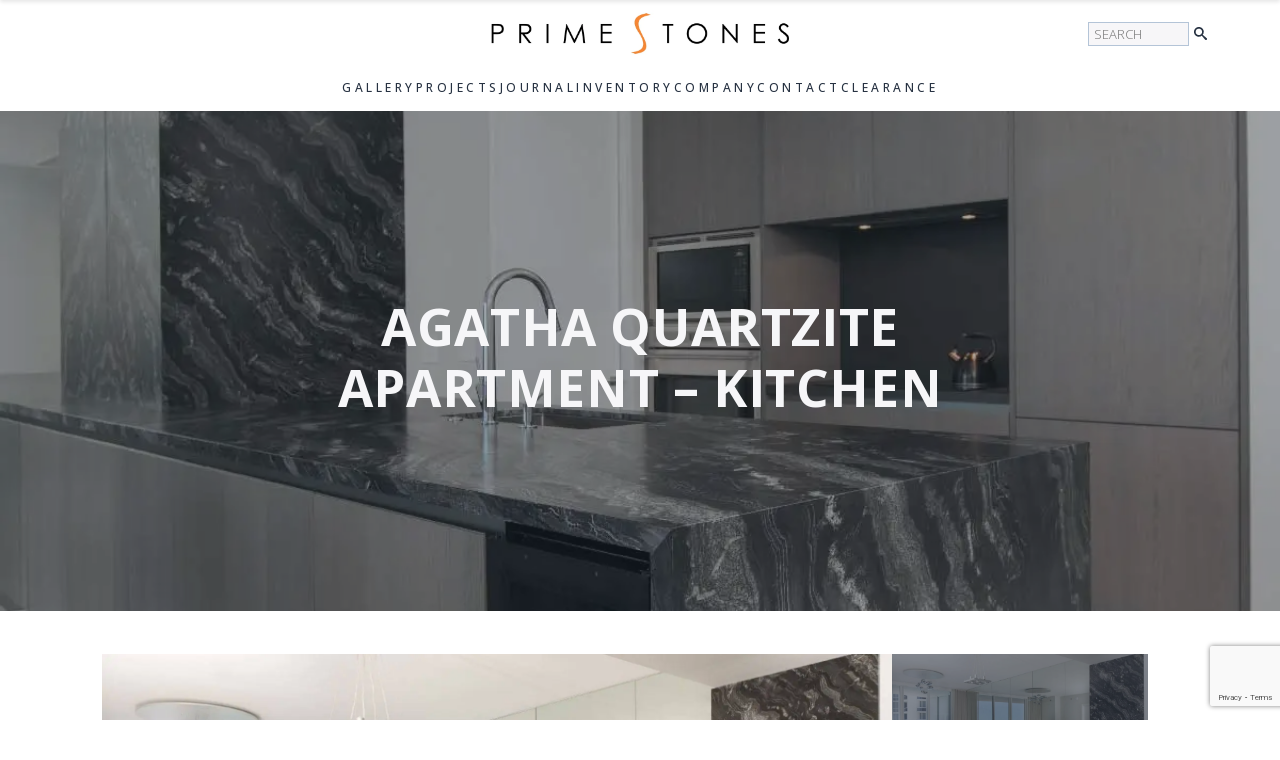

--- FILE ---
content_type: text/html; charset=UTF-8
request_url: https://primestones.com/project/agatha-quartzite-apartment-kitchen/
body_size: 21803
content:
    <!doctype html>
    <html lang="en-US" prefix="og: https://ogp.me/ns#">

    <head>
        <meta charset="UTF-8">
        <meta name="viewport" content="width=device-width, initial-scale=1">
                    <link rel='stylesheet' href='https://primestones.com/wp-content/plugins/breakdance/plugin/themeless/normalize.min.css'>
                
<!-- Search Engine Optimization by Rank Math PRO - https://rankmath.com/ -->
<title>Agatha Quartzite Apartment - Kitchen</title>
<meta name="description" content="Agatha Quartzite Apartment - Kitchen using stone slabs by Primstones®"/>
<meta name="robots" content="follow, index, max-snippet:-1, max-video-preview:-1, max-image-preview:large"/>
<link rel="canonical" href="https://primestones.com/project/agatha-quartzite-apartment-kitchen/" />
<meta property="og:locale" content="en_US" />
<meta property="og:type" content="article" />
<meta property="og:title" content="Agatha Quartzite Apartment - Kitchen" />
<meta property="og:description" content="Agatha Quartzite Apartment - Kitchen using stone slabs by Primstones®" />
<meta property="og:url" content="https://primestones.com/project/agatha-quartzite-apartment-kitchen/" />
<meta property="og:site_name" content="Primestones® Granite, Quartz, Marble" />
<meta property="article:publisher" content="https://www.facebook.com/primestonesmiami/" />
<meta property="article:tag" content="Agatha Quartzite Apartment" />
<meta property="og:updated_time" content="2024-12-04T12:35:47-05:00" />
<meta property="og:image" content="https://primestones.com/wp-content/uploads/2019/06/agatha-kitchen-6.jpg" />
<meta property="og:image:secure_url" content="https://primestones.com/wp-content/uploads/2019/06/agatha-kitchen-6.jpg" />
<meta property="og:image:width" content="1200" />
<meta property="og:image:height" content="800" />
<meta property="og:image:alt" content="Agatha Quartzite  Apartment &#8211; Kitchen" />
<meta property="og:image:type" content="image/jpeg" />
<meta property="article:published_time" content="2020-04-30T23:59:03-04:00" />
<meta property="article:modified_time" content="2024-12-04T12:35:47-05:00" />
<meta name="twitter:card" content="summary_large_image" />
<meta name="twitter:title" content="Agatha Quartzite Apartment - Kitchen" />
<meta name="twitter:description" content="Agatha Quartzite Apartment - Kitchen using stone slabs by Primstones®" />
<meta name="twitter:site" content="@primestones305" />
<meta name="twitter:creator" content="@primestones305" />
<meta name="twitter:image" content="https://primestones.com/wp-content/uploads/2019/06/agatha-kitchen-6.jpg" />
<script type="application/ld+json" class="rank-math-schema-pro">{"@context":"https://schema.org","@graph":[{"@type":"Place","@id":"https://primestones.com/#place","address":{"@type":"PostalAddress","streetAddress":"8870 NW 24th Terrace","addressLocality":"Doral","addressRegion":"Florida","postalCode":"33172","addressCountry":"US"}},{"@type":["LocalBusiness","Organization"],"@id":"https://primestones.com/#organization","name":"Primestones\u00ae Marble | Granite | Quartz","url":"https://primestones.com","sameAs":["https://www.facebook.com/primestonesmiami/","https://twitter.com/primestones305"],"email":"info@primestones.com","address":{"@type":"PostalAddress","streetAddress":"8870 NW 24th Terrace","addressLocality":"Doral","addressRegion":"Florida","postalCode":"33172","addressCountry":"US"},"logo":{"@type":"ImageObject","@id":"https://primestones.com/#logo","url":"https://primestones.com/wp-content/uploads/2020/04/cropped-Primestones_Logo_NavigationBar_S-1.png","contentUrl":"https://primestones.com/wp-content/uploads/2020/04/cropped-Primestones_Logo_NavigationBar_S-1.png","caption":"Primestones\u00ae Granite, Quartz, Marble","inLanguage":"en-US","width":"512","height":"512"},"openingHours":["Monday,Tuesday,Wednesday,Thursday,Friday,Saturday,Sunday 09:00-17:00"],"location":{"@id":"https://primestones.com/#place"},"image":{"@id":"https://primestones.com/#logo"}},{"@type":"WebSite","@id":"https://primestones.com/#website","url":"https://primestones.com","name":"Primestones\u00ae Granite, Quartz, Marble","alternateName":"Primestones","publisher":{"@id":"https://primestones.com/#organization"},"inLanguage":"en-US"},{"@type":"ImageObject","@id":"https://primestones.com/wp-content/uploads/2019/06/agatha-kitchen-6.jpg","url":"https://primestones.com/wp-content/uploads/2019/06/agatha-kitchen-6.jpg","width":"1200","height":"800","inLanguage":"en-US"},{"@type":"BreadcrumbList","@id":"https://primestones.com/project/agatha-quartzite-apartment-kitchen/#breadcrumb","itemListElement":[{"@type":"ListItem","position":"1","item":{"@id":"https://primestones.com","name":"Home"}},{"@type":"ListItem","position":"2","item":{"@id":"https://primestones.com/project/","name":"Projects"}},{"@type":"ListItem","position":"3","item":{"@id":"https://primestones.com/project/agatha-quartzite-apartment-kitchen/","name":"Agatha Quartzite  Apartment &#8211; Kitchen"}}]},{"@type":"WebPage","@id":"https://primestones.com/project/agatha-quartzite-apartment-kitchen/#webpage","url":"https://primestones.com/project/agatha-quartzite-apartment-kitchen/","name":"Agatha Quartzite Apartment - Kitchen","datePublished":"2020-04-30T23:59:03-04:00","dateModified":"2024-12-04T12:35:47-05:00","isPartOf":{"@id":"https://primestones.com/#website"},"primaryImageOfPage":{"@id":"https://primestones.com/wp-content/uploads/2019/06/agatha-kitchen-6.jpg"},"inLanguage":"en-US","breadcrumb":{"@id":"https://primestones.com/project/agatha-quartzite-apartment-kitchen/#breadcrumb"}},{"@type":"Person","@id":"https://primestones.com/project/agatha-quartzite-apartment-kitchen/#author","name":"Primestones Web","image":{"@type":"ImageObject","@id":"https://secure.gravatar.com/avatar/3469e0e788205572e6eeb6c55434c00f5e1377c79d998fbf221f02ec624f9f73?s=96&amp;d=mm&amp;r=g","url":"https://secure.gravatar.com/avatar/3469e0e788205572e6eeb6c55434c00f5e1377c79d998fbf221f02ec624f9f73?s=96&amp;d=mm&amp;r=g","caption":"Primestones Web","inLanguage":"en-US"},"worksFor":{"@id":"https://primestones.com/#organization"}},{"@type":"Article","headline":"Agatha Quartzite Apartment - Kitchen","datePublished":"2020-04-30T23:59:03-04:00","dateModified":"2024-12-04T12:35:47-05:00","author":{"@id":"https://primestones.com/project/agatha-quartzite-apartment-kitchen/#author","name":"Primestones Web"},"publisher":{"@id":"https://primestones.com/#organization"},"description":"Agatha Quartzite Apartment - Kitchen using stone slabs by Primstones\u00ae","name":"Agatha Quartzite Apartment - Kitchen","@id":"https://primestones.com/project/agatha-quartzite-apartment-kitchen/#richSnippet","isPartOf":{"@id":"https://primestones.com/project/agatha-quartzite-apartment-kitchen/#webpage"},"image":{"@id":"https://primestones.com/wp-content/uploads/2019/06/agatha-kitchen-6.jpg"},"inLanguage":"en-US","mainEntityOfPage":{"@id":"https://primestones.com/project/agatha-quartzite-apartment-kitchen/#webpage"}}]}</script>
<!-- /Rank Math WordPress SEO plugin -->

<link rel='dns-prefetch' href='//www.googletagmanager.com' />
<style id='wp-img-auto-sizes-contain-inline-css' type='text/css'>
img:is([sizes=auto i],[sizes^="auto," i]){contain-intrinsic-size:3000px 1500px}
/*# sourceURL=wp-img-auto-sizes-contain-inline-css */
</style>

<link rel='stylesheet' id='mediaelement-css' href='https://primestones.com/wp-includes/js/mediaelement/mediaelementplayer-legacy.min.css' type='text/css' media='all' />
<link rel='stylesheet' id='wp-mediaelement-css' href='https://primestones.com/wp-includes/js/mediaelement/wp-mediaelement.min.css' type='text/css' media='all' />
<link rel='stylesheet' id='view_editor_gutenberg_frontend_assets-css' href='https://primestones.com/wp-content/plugins/toolset-blocks/public/css/views-frontend.css' type='text/css' media='all' />
<style id='view_editor_gutenberg_frontend_assets-inline-css' type='text/css'>
.wpv-sort-list-dropdown.wpv-sort-list-dropdown-style-default > span.wpv-sort-list,.wpv-sort-list-dropdown.wpv-sort-list-dropdown-style-default .wpv-sort-list-item {border-color: #cdcdcd;}.wpv-sort-list-dropdown.wpv-sort-list-dropdown-style-default .wpv-sort-list-item a {color: #444;background-color: #fff;}.wpv-sort-list-dropdown.wpv-sort-list-dropdown-style-default a:hover,.wpv-sort-list-dropdown.wpv-sort-list-dropdown-style-default a:focus {color: #000;background-color: #eee;}.wpv-sort-list-dropdown.wpv-sort-list-dropdown-style-default .wpv-sort-list-item.wpv-sort-list-current a {color: #000;background-color: #eee;}
.wpv-sort-list-dropdown.wpv-sort-list-dropdown-style-default > span.wpv-sort-list,.wpv-sort-list-dropdown.wpv-sort-list-dropdown-style-default .wpv-sort-list-item {border-color: #cdcdcd;}.wpv-sort-list-dropdown.wpv-sort-list-dropdown-style-default .wpv-sort-list-item a {color: #444;background-color: #fff;}.wpv-sort-list-dropdown.wpv-sort-list-dropdown-style-default a:hover,.wpv-sort-list-dropdown.wpv-sort-list-dropdown-style-default a:focus {color: #000;background-color: #eee;}.wpv-sort-list-dropdown.wpv-sort-list-dropdown-style-default .wpv-sort-list-item.wpv-sort-list-current a {color: #000;background-color: #eee;}.wpv-sort-list-dropdown.wpv-sort-list-dropdown-style-grey > span.wpv-sort-list,.wpv-sort-list-dropdown.wpv-sort-list-dropdown-style-grey .wpv-sort-list-item {border-color: #cdcdcd;}.wpv-sort-list-dropdown.wpv-sort-list-dropdown-style-grey .wpv-sort-list-item a {color: #444;background-color: #eeeeee;}.wpv-sort-list-dropdown.wpv-sort-list-dropdown-style-grey a:hover,.wpv-sort-list-dropdown.wpv-sort-list-dropdown-style-grey a:focus {color: #000;background-color: #e5e5e5;}.wpv-sort-list-dropdown.wpv-sort-list-dropdown-style-grey .wpv-sort-list-item.wpv-sort-list-current a {color: #000;background-color: #e5e5e5;}
.wpv-sort-list-dropdown.wpv-sort-list-dropdown-style-default > span.wpv-sort-list,.wpv-sort-list-dropdown.wpv-sort-list-dropdown-style-default .wpv-sort-list-item {border-color: #cdcdcd;}.wpv-sort-list-dropdown.wpv-sort-list-dropdown-style-default .wpv-sort-list-item a {color: #444;background-color: #fff;}.wpv-sort-list-dropdown.wpv-sort-list-dropdown-style-default a:hover,.wpv-sort-list-dropdown.wpv-sort-list-dropdown-style-default a:focus {color: #000;background-color: #eee;}.wpv-sort-list-dropdown.wpv-sort-list-dropdown-style-default .wpv-sort-list-item.wpv-sort-list-current a {color: #000;background-color: #eee;}.wpv-sort-list-dropdown.wpv-sort-list-dropdown-style-grey > span.wpv-sort-list,.wpv-sort-list-dropdown.wpv-sort-list-dropdown-style-grey .wpv-sort-list-item {border-color: #cdcdcd;}.wpv-sort-list-dropdown.wpv-sort-list-dropdown-style-grey .wpv-sort-list-item a {color: #444;background-color: #eeeeee;}.wpv-sort-list-dropdown.wpv-sort-list-dropdown-style-grey a:hover,.wpv-sort-list-dropdown.wpv-sort-list-dropdown-style-grey a:focus {color: #000;background-color: #e5e5e5;}.wpv-sort-list-dropdown.wpv-sort-list-dropdown-style-grey .wpv-sort-list-item.wpv-sort-list-current a {color: #000;background-color: #e5e5e5;}.wpv-sort-list-dropdown.wpv-sort-list-dropdown-style-blue > span.wpv-sort-list,.wpv-sort-list-dropdown.wpv-sort-list-dropdown-style-blue .wpv-sort-list-item {border-color: #0099cc;}.wpv-sort-list-dropdown.wpv-sort-list-dropdown-style-blue .wpv-sort-list-item a {color: #444;background-color: #cbddeb;}.wpv-sort-list-dropdown.wpv-sort-list-dropdown-style-blue a:hover,.wpv-sort-list-dropdown.wpv-sort-list-dropdown-style-blue a:focus {color: #000;background-color: #95bedd;}.wpv-sort-list-dropdown.wpv-sort-list-dropdown-style-blue .wpv-sort-list-item.wpv-sort-list-current a {color: #000;background-color: #95bedd;}
/*# sourceURL=view_editor_gutenberg_frontend_assets-inline-css */
</style>
<link rel='stylesheet' id='toolset_bootstrap_styles-css' href='https://primestones.com/wp-content/plugins/cred-frontend-editor/vendor/toolset/toolset-common/res/lib/bootstrap3/css/bootstrap.css' type='text/css' media='screen' />
<link rel='stylesheet' id='toolset-select2-css-css' href='https://primestones.com/wp-content/plugins/cred-frontend-editor/vendor/toolset/toolset-common/res/lib/select2/select2.css' type='text/css' media='screen' />
<script type="text/javascript" src="https://primestones.com/wp-content/plugins/cred-frontend-editor/vendor/toolset/common-es/public/toolset-common-es-frontend.js" id="toolset-common-es-frontend-js"></script>
<script type="text/javascript" src="https://primestones.com/wp-includes/js/jquery/jquery.min.js" id="jquery-core-js"></script>
<script type="text/javascript" src="https://primestones.com/wp-includes/js/jquery/jquery-migrate.min.js" id="jquery-migrate-js"></script>

<!-- Google tag (gtag.js) snippet added by Site Kit -->
<!-- Google Analytics snippet added by Site Kit -->
<script type="text/javascript" src="https://www.googletagmanager.com/gtag/js?id=G-2H566Q8VXP" id="google_gtagjs-js" async></script>
<script type="text/javascript" id="google_gtagjs-js-after">
/* <![CDATA[ */
window.dataLayer = window.dataLayer || [];function gtag(){dataLayer.push(arguments);}
gtag("set","linker",{"domains":["primestones.com"]});
gtag("js", new Date());
gtag("set", "developer_id.dZTNiMT", true);
gtag("config", "G-2H566Q8VXP", {"googlesitekit_post_type":"project"});
 window._googlesitekit = window._googlesitekit || {}; window._googlesitekit.throttledEvents = []; window._googlesitekit.gtagEvent = (name, data) => { var key = JSON.stringify( { name, data } ); if ( !! window._googlesitekit.throttledEvents[ key ] ) { return; } window._googlesitekit.throttledEvents[ key ] = true; setTimeout( () => { delete window._googlesitekit.throttledEvents[ key ]; }, 5 ); gtag( "event", name, { ...data, event_source: "site-kit" } ); }; 
//# sourceURL=google_gtagjs-js-after
/* ]]> */
</script>
        <style type="text/css" id="admin-menu-logo-css">
            .asenha-admin-logo .ab-item, 
            .asenha-admin-logo a {
                line-height: 28px !important;
                display: flex;
                align-items: center;
            }

            .asenha-admin-logo img {
                vertical-align: middle;
                height: 20px !important;
            }
            
            @media screen and (max-width: 782px) {
                #wpadminbar li#wp-admin-bar-asenha-admin-bar-logo {
                    display: block;
                }
                
                #wpadminbar li#wp-admin-bar-asenha-admin-bar-logo a {
                    display: flex;
                    margin-left: 8px;
                }
            }
        </style>
        <meta name="generator" content="Site Kit by Google 1.171.0" />
<!-- Google AdSense meta tags added by Site Kit -->
<meta name="google-adsense-platform-account" content="ca-host-pub-2644536267352236">
<meta name="google-adsense-platform-domain" content="sitekit.withgoogle.com">
<!-- End Google AdSense meta tags added by Site Kit -->
 <script> window.addEventListener("load",function(){ var c={script:false,link:false}; function ls(s) { if(!['script','link'].includes(s)||c[s]){return;}c[s]=true; var d=document,f=d.getElementsByTagName(s)[0],j=d.createElement(s); if(s==='script'){j.async=true;j.src='https://primestones.com/wp-content/plugins/toolset-blocks/vendor/toolset/blocks/public/js/frontend.js?v=1.6.16';}else{ j.rel='stylesheet';j.href='https://primestones.com/wp-content/plugins/toolset-blocks/vendor/toolset/blocks/public/css/style.css?v=1.6.16';} f.parentNode.insertBefore(j, f); }; function ex(){ls('script');ls('link')} window.addEventListener("scroll", ex, {once: true}); if (('IntersectionObserver' in window) && ('IntersectionObserverEntry' in window) && ('intersectionRatio' in window.IntersectionObserverEntry.prototype)) { var i = 0, fb = document.querySelectorAll("[class^='tb-']"), o = new IntersectionObserver(es => { es.forEach(e => { o.unobserve(e.target); if (e.intersectionRatio > 0) { ex();o.disconnect();}else{ i++;if(fb.length>i){o.observe(fb[i])}} }) }); if (fb.length) { o.observe(fb[i]) } } }) </script>
	<noscript>
		<link rel="stylesheet" href="https://primestones.com/wp-content/plugins/toolset-blocks/vendor/toolset/blocks/public/css/style.css">
	</noscript><link rel="icon" href="https://primestones.com/wp-content/uploads/2020/04/cropped-Primestones_Logo_NavigationBar_S-1-32x32.png" sizes="32x32" />
<link rel="icon" href="https://primestones.com/wp-content/uploads/2020/04/cropped-Primestones_Logo_NavigationBar_S-1-192x192.png" sizes="192x192" />
<link rel="apple-touch-icon" href="https://primestones.com/wp-content/uploads/2020/04/cropped-Primestones_Logo_NavigationBar_S-1-180x180.png" />
<meta name="msapplication-TileImage" content="https://primestones.com/wp-content/uploads/2020/04/cropped-Primestones_Logo_NavigationBar_S-1-270x270.png" />
<!-- [HEADER ASSETS] -->
<link rel="stylesheet" href="https://primestones.com/wp-content/plugins/breakdance/subplugins/breakdance-elements/dependencies-files/breakdance-fancy-background@1/fancy-background.css?bd_ver=2.6.1" />
<link rel="stylesheet" href="https://primestones.com/wp-content/plugins/breakdance/subplugins/breakdance-elements/dependencies-files/lightgallery@2/css/lightgallery-bundle.min.css?bd_ver=2.6.1" />
<link rel="stylesheet" href="https://primestones.com/wp-content/plugins/breakdance/subplugins/breakdance-elements/dependencies-files/custom-tabs@1/tabs.css?bd_ver=2.6.1" />
<link rel="stylesheet" href="https://primestones.com/wp-content/plugins/breakdance/subplugins/breakdance-elements/dependencies-files/breakdance-posts@1/posts.css?bd_ver=2.6.1" />
<link rel="stylesheet" href="https://primestones.com/wp-content/plugins/breakdance/subplugins/breakdance-elements/dependencies-files/awesome-menu@1/awesome-menu.css?bd_ver=2.6.1" />
<link rel="stylesheet" href="https://fonts.googleapis.com/css2?family=Open Sans:ital,wght@0,100;0,200;0,300;0,400;0,500;0,600;0,700;0,800;0,900;1,100;1,200;1,300;1,400;1,500;1,600;1,700;1,800;1,900&family=Libre Baskerville:ital,wght@0,100;0,200;0,300;0,400;0,500;0,600;0,700;0,800;0,900;1,100;1,200;1,300;1,400;1,500;1,600;1,700;1,800;1,900&display=swap" />

<link rel="stylesheet" href="https://primestones.com/wp-content/uploads/breakdance/css/post-30771-defaults.css?v=92229742af61a6944f338fb46c4110f5" />

<link rel="stylesheet" href="https://primestones.com/wp-content/uploads/breakdance/css/post-22872-defaults.css?v=e30d499277cf6e0886170e4c4d8258ad" />

<link rel="stylesheet" href="https://primestones.com/wp-content/uploads/breakdance/css/post-30255-defaults.css?v=e8a12733f46274d891d785e5ab6fb090" />

<link rel="stylesheet" href="https://primestones.com/wp-content/uploads/breakdance/css/post-30202-defaults.css?v=51aab109424907d8000f1d5511bd3f90" />

<link rel="stylesheet" href="https://primestones.com/wp-content/uploads/breakdance/css/post-30662-defaults.css?v=0023522520a951d80a5faa193238a8be" />

<link rel="stylesheet" href="https://primestones.com/wp-content/uploads/breakdance/css/post-30243-defaults.css?v=09f9c6e791dfeecf677641386fe33792" />

<link rel="stylesheet" href="https://primestones.com/wp-content/uploads/breakdance/css/global-settings.css?v=b52bd70eb4bd3712ffe8958e8023c0dd" />

<link rel="stylesheet" href="https://primestones.com/wp-content/uploads/breakdance/css/presets.css?v=99d4659dd9d555ea7d4041a7d9162b0f" />

<link rel="stylesheet" href="https://primestones.com/wp-content/uploads/breakdance/css/selectors.css?v=2c56bd7ae80d36d42dc48f313f01198a" />

<link rel="stylesheet" href="https://primestones.com/wp-content/uploads/breakdance/css/post-30771.css?v=274a3f93cf608fafb93381887391741c" />

<link rel="stylesheet" href="https://primestones.com/wp-content/uploads/breakdance/css/post-22872.css?v=42f57df9384a59602242808cd96774cb" />

<link rel="stylesheet" href="https://primestones.com/wp-content/uploads/breakdance/css/post-30255.css?v=17f8413688eee77d31ccdd5d139c4ccd" />

<link rel="stylesheet" href="https://primestones.com/wp-content/uploads/breakdance/css/post-30202.css?v=46ab1e0c95d7a9559c24dda118541fad" />

<link rel="stylesheet" href="https://primestones.com/wp-content/uploads/breakdance/css/post-30662.css?v=7eedc6f358a8f6a0c2e0dad7a7f95d60" />

<link rel="stylesheet" href="https://primestones.com/wp-content/uploads/breakdance/css/post-30243.css?v=c4d5624fd454296e244cfd010e05a787" />
<!-- [/EOF HEADER ASSETS] -->
    </head>
    
    <body class="wp-singular project-template-default single single-project postid-22872 wp-theme-breakdance-zero breakdance grve-vce-ver-4.0.2">
            <section id="top-row" class="bde-section-30202-833 bde-section">
  
  
	



<div class="section-container"><div class="bde-columns-30202-834 bde-columns"><div id="menucontainer-m" class="bde-column-30202-835 bde-column">
  
  
	



<div class="bde-code-block-30202-847 bde-code-block">

   <div class="dropdown-header">
    <img src="https://primestones.com/wp-content/uploads/2023/11/Primestones_Logo_NavigationBar_S.png.webp" alt="Logo" class="logo">
  </div>


</div>
</div><div id="logocontainer" class="bde-column-30202-836 bde-column">
  
  
	



<div class="bde-image-30202-101 bde-image">
<figure class="breakdance-image breakdance-image--25238">
	<div class="breakdance-image-container">
		<div class="breakdance-image-clip"><a class="breakdance-image-link breakdance-image-link--url" href="https://primestones.com/" target="_self" rel="noopener" data-sub-html="" data-lg-size="-"><img class="breakdance-image-object" src="https://primestones.com/wp-content/uploads/2023/12/Primestones_Logo-1-1.png.webp" width="1000" height="150" srcset="https://primestones.com/wp-content/uploads/2023/12/Primestones_Logo-1-1.png.webp 1000w, https://primestones.com/wp-content/uploads/2023/12/Primestones_Logo-1-1-300x45.png.webp 300w, https://primestones.com/wp-content/uploads/2023/12/Primestones_Logo-1-1-768x115.png.webp 768w, https://primestones.com/wp-content/uploads/2023/12/Primestones_Logo-1-1-600x90.png.webp 600w" sizes="(max-width: 1000px) 100vw, 1000px" alt="Primestones Logo"></a></div>
	</div></figure>

</div>
</div><div id="searchcontainer" class="bde-column-30202-837 bde-column">
  
  
	



<div class="de-advanced-search-30202-879 de-advanced-search">
<script type="text/javascript">
     const deAjaxQuerySearch = {"post_type":["post","page","portfolio","clearance-item","project"],"post_status":"publish","ignore_sticky_posts":false,"date_query":null,"meta_query":[],"post__not_in":null,"posts_per_page":5,"paged":1,"offset":0,"orderby":"date","order":"DESC"};
     const deAjaxAddionalData = {
        featuredImage: 1,
        showResults: 0,
        noResultMessage: 'No results found',
        showPrices: 0,
        allResultsBtn:  1,
        resultsCountName:  'Results:',
        showAllResultsText: 'See All Search Results',
        searchURL: 'https://primestones.com/?s={{search-term}}', 
        taxonomyTerm : 'category', 
        excerptDisable : '1',
        excerptLength : '100',
        sku : 0,
        skuAndS : 0, 
        skuHeading :  '0'
     }
</script>

<div class="de-search-form-wrapper" role='form'>
    <div class="de-search-wrapper">
        <label for="de-search-879" class="de-visually-hidden">Seearch</label>
        <input id="de-search-879" class="de-search-input" type="text" placeholder="Search" autocomplete="off">
        <div class="de-ajax-spinner"></div>
    </div>
                <div class="de-search-wrapper">
            <button role="button" type="submit" class="de-advanced-search-button de-advanced-search-icon" aria-label="Seearch">
                <svg xmlns="http://www.w3.org/2000/svg" id="icon-search" viewBox="0 0 32 32">
<path d="M31.008 27.231l-7.58-6.447c-0.784-0.705-1.622-1.029-2.299-0.998 1.789-2.096 2.87-4.815 2.87-7.787 0-6.627-5.373-12-12-12s-12 5.373-12 12 5.373 12 12 12c2.972 0 5.691-1.081 7.787-2.87-0.031 0.677 0.293 1.515 0.998 2.299l6.447 7.58c1.104 1.226 2.907 1.33 4.007 0.23s0.997-2.903-0.23-4.007zM12 20c-4.418 0-8-3.582-8-8s3.582-8 8-8 8 3.582 8 8-3.582 8-8 8z"/>
</svg>            </button>
        </div>
        <div class="de-search-results-wrapper">
            </div>
</div></div><div class="bde-menu-30202-882 bde-menu">


      
        
    <nav class="breakdance-menu breakdance-menu--collapse    ">
    <button class="breakdance-menu-toggle breakdance-menu-toggle--squeeze" type="button" aria-label="Open Menu" aria-expanded="false" aria-controls="menu-882">
                              <span class="breakdance-menu-toggle__custom-open-icon">
              <svg xmlns="http://www.w3.org/2000/svg" viewBox="0 0 512 512"><!--! Font Awesome Free 6.5.1 by @fontawesome - https://fontawesome.com License - https://fontawesome.com/license/free (Icons: CC BY 4.0, Fonts: SIL OFL 1.1, Code: MIT License) Copyright 2023 Fonticons, Inc. --><path d="M416 208c0 45.9-14.9 88.3-40 122.7L502.6 457.4c12.5 12.5 12.5 32.8 0 45.3s-32.8 12.5-45.3 0L330.7 376c-34.4 25.2-76.8 40-122.7 40C93.1 416 0 322.9 0 208S93.1 0 208 0S416 93.1 416 208zM208 352a144 144 0 1 0 0-288 144 144 0 1 0 0 288z"/></svg>
            </span>
          
                      </button>
    
  <ul class="breakdance-menu-list" id="menu-882">
              
      <li class="breakdance-menu-topbar">
              <span class="breakdance-menu-topbar-logo">
                                </span>
      
              <button class="breakdance-menu-close-button" type="button">Close</button>
          </li>
  
    <li class="bde-menu-custom-area-30202-895 bde-menu-custom-area breakdance-menu-item">
  <div class="bde-custom-area-link breakdance-menu-link" >
    <div class="de-advanced-search-30202-894 de-advanced-search">
<script type="text/javascript">
     const deAjaxQuerySearch = {"post_type":["post","page","portfolio","clearance-item","project"],"post_status":"publish","ignore_sticky_posts":false,"date_query":null,"meta_query":[],"post__not_in":null,"posts_per_page":5,"paged":1,"offset":0,"orderby":"date","order":"DESC"};
     const deAjaxAddionalData = {
        featuredImage: 1,
        showResults: 0,
        noResultMessage: 'No results found',
        showPrices: 0,
        allResultsBtn:  1,
        resultsCountName:  'Results:',
        showAllResultsText: 'See All Search Results',
        searchURL: 'https://primestones.com/?s={{search-term}}', 
        taxonomyTerm : 'category', 
        excerptDisable : '1',
        excerptLength : '100',
        sku : 0,
        skuAndS : 0, 
        skuHeading :  '0'
     }
</script>

<div class="de-search-form-wrapper" role='form'>
    <div class="de-search-wrapper">
        <label for="de-search-894" class="de-visually-hidden">Seearch</label>
        <input id="de-search-894" class="de-search-input" type="text" placeholder="Search" autocomplete="off">
        <div class="de-ajax-spinner"></div>
    </div>
            <div class="de-search-results-wrapper">
            </div>
</div></div>
  </div>
</li>
  </ul>
  </nav>


</div>
</div></div></div>
</section><section id="menucontainer-d" class="bde-section-30202-436 bde-section">
  
  
	



<div class="section-container"><div id="mega-menu" class="bde-menu-30202-710 bde-menu">


      
        
    <nav class="breakdance-menu breakdance-menu--no-titles   hide-arrows-on-desktop hide-arrows-on-mobile">
    <button class="breakdance-menu-toggle breakdance-menu-toggle--squeeze" type="button" aria-label="Open Menu" aria-expanded="false" aria-controls="menu-710">
                  <span class="breakdance-menu-toggle-icon">
            <span class="breakdance-menu-toggle-lines"></span>
          </span>
            </button>
    
  <ul class="breakdance-menu-list" id="menu-710">
              
      <li class="breakdance-menu-topbar">
              <span class="breakdance-menu-topbar-logo">
                                </span>
      
              <button class="breakdance-menu-close-button" type="button">Close</button>
          </li>
  
    <li class="bde-menu-custom-dropdown-30202-711 bde-menu-custom-dropdown mm-height breakdance-menu-item">
<div class="breakdance-dropdown breakdance-dropdown--custom breakdance-dropdown--with-link">
    <div class="breakdance-dropdown-toggle">
            
                      
            
            

    
    
    
    
    
    <a class="breakdance-link breakdance-menu-link" href="https://primestones.com/gallery/" target="_self" data-type="url" aria-expanded="false" aria-controls="dropdown-711" >

          Gallery
            </a>

      
      <button class="breakdance-menu-link-arrow" type="button" aria-expanded="false" aria-controls="dropdown-711" aria-label="Gallery Submenu"></button>
    </div>

    <div class="breakdance-dropdown-floater" aria-hidden="true" id="dropdown-711">
        <div class="breakdance-dropdown-body">
            <div class="breakdance-dropdown-custom-content">
                <div class="bde-columns-30202-712 bde-columns mm-height"><div class="bde-column-30202-713 bde-column">
  
  
	



<div class="bde-text-30202-714 bde-text">
Material
</div><div class="bde-text-30202-715 bde-text">
Natural Stone
</div><a class="bde-text-link-30202-716 bde-text-link mmenu-link breakdance-link" href="gallery/?wpv_view_count=11021&amp;wpv_post_search=&amp;Stone%5B%5D=quartzite" target="_self" data-type="url">
  Quartzite

</a><a class="bde-text-link-30202-717 bde-text-link mmenu-link breakdance-link" href="gallery/?wpv_view_count=11021&amp;wpv_post_search=&amp;Stone%5B%5D=marble" target="_self" data-type="url">
  Marble

</a><a class="bde-text-link-30202-718 bde-text-link mmenu-link breakdance-link" href="gallery/?wpv_view_count=11021&amp;wpv_post_search=&amp;Stone%5B%5D=dolomite" target="_self" data-type="url">
  Dolomite

</a><a class="bde-text-link-30202-719 bde-text-link mmenu-link breakdance-link" href="gallery/?wpv_view_count=11021&amp;wpv_post_search=&amp;Stone%5B%5D=granite" target="_self" data-type="url">
  Granite

</a><a class="bde-text-link-30202-720 bde-text-link mmenu-link breakdance-link" href="gallery/?wpv_view_count=11021&amp;wpv_post_search=&amp;Stone%5B%5D=travertine" target="_self" data-type="url">
  Travertine

</a><a class="bde-text-link-30202-721 bde-text-link mmenu-link breakdance-link" href="gallery/?wpv_view_count=11021&amp;wpv_post_search=&amp;Stone%5B%5D=soapstone" target="_self" data-type="url">
  Soapstone

</a><div class="bde-text-30202-722 bde-text">
Engineered Stone
</div><a class="bde-text-link-30202-723 bde-text-link mmenu-link breakdance-link" href="gallery/?wpv_view_count=11021&amp;wpv_post_search=&amp;Stone%5B%5D=porcelain" target="_self" data-type="url">
  Porcelain

</a><a class="bde-text-link-30202-724 bde-text-link mmenu-link breakdance-link" href="gallery/?wpv_view_count=11021&amp;wpv_post_search=&amp;Stone%5B%5D=quartz" target="_self" data-type="url">
  Quartz

</a><a class="bde-text-link-30202-725 bde-text-link mmenu-link breakdance-link" href="https://primestones.com/gallery" target="_self" data-type="url">
  <h6 >
  Explore Gallery >
  </h6>

</a>
</div><div class="bde-column-30202-726 bde-column">
  
  
	



<div class="bde-text-30202-727 bde-text">
Color
</div><a class="bde-text-link-30202-728 bde-text-link mmenu-link breakdance-link" href="gallery/?wpv_view_count=11021&amp;wpv_post_search=&amp;Color%5B%5D=white" target="_self" data-type="url">
  White

</a><a class="bde-text-link-30202-729 bde-text-link mmenu-link breakdance-link" href="gallery/?wpv_view_count=11021&amp;wpv_post_search=&amp;Color%5B%5D=gray" target="_self" data-type="url">
  Gray

</a><a class="bde-text-link-30202-730 bde-text-link mmenu-link breakdance-link" href="gallery/?wpv_view_count=11021&amp;wpv_post_search=&amp;Color%5B%5D=blue" target="_self" data-type="url">
  Blue

</a><a class="bde-text-link-30202-731 bde-text-link mmenu-link breakdance-link" href="gallery/?wpv_view_count=11021&amp;wpv_post_search=&amp;Color%5B%5D=black" target="_self" data-type="url">
  Black

</a><a class="bde-text-link-30202-732 bde-text-link mmenu-link breakdance-link" href="gallery/?wpv_view_count=11021&amp;wpv_post_search=&amp;Color%5B%5D=gold" target="_self" data-type="url">
  Gold

</a><a class="bde-text-link-30202-733 bde-text-link mmenu-link breakdance-link" href="gallery/?wpv_view_count=11021&amp;wpv_post_search=&amp;Color%5B%5D=brown" target="_self" data-type="url">
  Brown

</a><a class="bde-text-link-30202-734 bde-text-link mmenu-link breakdance-link" href="gallery/?wpv_view_count=11021&amp;wpv_post_search=&amp;Color%5B%5D=green" target="_self" data-type="url">
  Green

</a><a class="bde-text-link-30202-735 bde-text-link mmenu-link breakdance-link" href="gallery/?wpv_view_count=11021&amp;wpv_post_search=&amp;Color%5B%5D=yellow" target="_self" data-type="url">
  Yellow

</a><a class="bde-text-link-30202-736 bde-text-link mmenu-link breakdance-link" href="gallery/?wpv_view_count=11021&amp;wpv_post_search=&amp;Color%5B%5D=pink" target="_self" data-type="url">
  Pink

</a><a class="bde-text-link-30202-737 bde-text-link mmenu-link breakdance-link" href="gallery/?wpv_view_count=11021&amp;wpv_post_search=&amp;Color%5B%5D=purple" target="_self" data-type="url">
  Purple

</a><a class="bde-text-link-30202-738 bde-text-link mmenu-link breakdance-link" href="gallery/?wpv_view_count=11021&amp;wpv_post_search=&amp;Color%5B%5D=red" target="_self" data-type="url">
  Red

</a><a class="bde-text-link-30202-739 bde-text-link mmenu-link breakdance-link" href="https://primestones.com/new/?page_id=5319" target="_self" data-type="url">
  <h6 >
  Explore Gallery >
  </h6>

</a>
</div><div class="bde-column-30202-740 bde-column">
  
  
	



<div class="bde-text-30202-741 bde-text">
Finish
</div><a class="bde-text-link-30202-742 bde-text-link mmenu-link breakdance-link" href="gallery/?wpv_view_count=11021&amp;wpv_post_search=&amp;Finish%5B%5D=polished" target="_self" data-type="url">
  Polished

</a><a class="bde-text-link-30202-743 bde-text-link mmenu-link breakdance-link" href="gallery/?wpv_view_count=11021&amp;wpv_post_search=&amp;Finish%5B%5D=leathered" target="_self" data-type="url">
  Leathered

</a><a class="bde-text-link-30202-744 bde-text-link mmenu-link breakdance-link" href="gallery/?wpv_view_count=11021&amp;wpv_post_search=&amp;Finish%5B%5D=honed" target="_self" data-type="url">
  Honed

</a><a class="bde-text-link-30202-897 bde-text-link mmenu-link breakdance-link" href="https://primestones.com/gallery/?wpv_view_count=11021&amp;wpv_post_search=&amp;Finish%5B%5D=honed-filled" target="_self" data-type="url">
  Honed & Filled

</a><a class="bde-text-link-30202-898 bde-text-link mmenu-link breakdance-link" href="https://primestones.com/gallery/?wpv_view_count=11021&amp;wpv_post_search=&amp;Finish%5B%5D=chiselled" target="_self" data-type="url">
  Chiselled

</a><a class="bde-text-link-30202-899 bde-text-link mmenu-link breakdance-link" href="https://primestones.com/gallery/?wpv_view_count=11021&amp;wpv_post_search=&amp;Finish%5B%5D=naturale" target="_self" data-type="url">
  Naturale

</a><a class="bde-text-link-30202-900 bde-text-link mmenu-link breakdance-link" href="https://primestones.com/gallery/?wpv_view_count=11021&amp;wpv_post_search=&amp;Finish%5B%5D=soft-touch" target="_self" data-type="url">
  Soft Touch

</a><a class="bde-text-link-30202-901 bde-text-link mmenu-link breakdance-link" href="https://primestones.com/gallery/?wpv_view_count=11021&amp;wpv_post_search=&amp;Finish%5B%5D=dna" target="_self" data-type="url">
  DNA

</a><a class="bde-text-link-30202-902 bde-text-link mmenu-link breakdance-link" href="https://primestones.com/gallery/?wpv_view_count=11021&amp;wpv_post_search=&amp;Finish%5B%5D=bush-hammered" target="_self" data-type="url">
  Bush Hammered

</a><a class="bde-text-link-30202-903 bde-text-link mmenu-link breakdance-link" href="https://primestones.com/gallery/?wpv_view_count=11021&amp;wpv_post_search=&amp;Finish%5B%5D=brushed" target="_self" data-type="url">
  Brushed

</a><a class="bde-text-link-30202-745 bde-text-link mmenu-link breakdance-link" href="https://primestones.com/new/?page_id=5319" target="_self" data-type="url">
  <h6 >
  Explore Gallery >
  </h6>

</a>
</div><div class="bde-column-30202-746 bde-column">
  
  
	



<div class="bde-image-30202-747 bde-image">
<figure class="breakdance-image breakdance-image--30436">
	<div class="breakdance-image-container">
		<div class="breakdance-image-clip"><a class="breakdance-image-link breakdance-image-link--url" href="https://primestones.com/gallery/" target="_self" rel="noopener" data-sub-html="Our Broward Location Warehouse" data-lg-size="-"><img class="breakdance-image-object" src="https://primestones.com/wp-content/uploads/2024/07/Broward-Warehouse-1-scaled.jpg" width="2560" height="1920" sizes="(max-width: 2560px) 100vw, 2560px" alt="Pimestone's Broward Warehouse"></a></div>
	</div><figcaption class="breakdance-image__caption">Our Broward Location Warehouse</figcaption></figure>

</div>
</div></div>
            </div>
        </div>
    </div>
</div>

</li><li class="bde-menu-custom-dropdown-30202-748 bde-menu-custom-dropdown mm-height breakdance-menu-item">
<div class="breakdance-dropdown breakdance-dropdown--custom breakdance-dropdown--with-link">
    <div class="breakdance-dropdown-toggle">
            
                      
            
            

    
    
    
    
    
    <a class="breakdance-link breakdance-menu-link" href="https://primestones.com/projects-gallery/?wpv-trigger=allprojects" target="_self" data-type="url" aria-expanded="false" aria-controls="dropdown-748" >

          Projects
            </a>

      
      <button class="breakdance-menu-link-arrow" type="button" aria-expanded="false" aria-controls="dropdown-748" aria-label="Projects Submenu"></button>
    </div>

    <div class="breakdance-dropdown-floater" aria-hidden="true" id="dropdown-748">
        <div class="breakdance-dropdown-body">
            <div class="breakdance-dropdown-custom-content">
                <div id="projects-column" class="bde-columns-30202-749 bde-columns mm-height"><div class="bde-column-30202-750 bde-column">
  
  
	



<div class="bde-text-30202-751 bde-text">
Material
</div><div class="bde-text-30202-752 bde-text">
Natural Stone
</div><a class="bde-text-link-30202-753 bde-text-link mmenu-link breakdance-link" href="projects-gallery/?wpv_view_count=19861&amp;wpv_post_search=&amp;wpv-project-stone%5B%5D=quartzite" target="_self" data-type="url">
  Quartzite

</a><a class="bde-text-link-30202-754 bde-text-link mmenu-link breakdance-link" href="projects-gallery/?wpv_view_count=19861&amp;wpv_post_search=&amp;wpv-project-stone%5B%5D=marble" target="_self" data-type="url">
  Marble

</a><a class="bde-text-link-30202-755 bde-text-link mmenu-link breakdance-link" href="projects-gallery/?wpv_view_count=19861&amp;wpv_post_search=&amp;wpv-project-stone%5B%5D=dolomite" target="_self" data-type="url">
  Dolomite

</a><a class="bde-text-link-30202-756 bde-text-link mmenu-link breakdance-link" href="projects-gallery/?wpv_view_count=19861&amp;wpv_post_search=&amp;wpv-project-stone%5B%5D=granite" target="_self" data-type="url">
  Granite

</a><a class="bde-text-link-30202-757 bde-text-link mmenu-link breakdance-link" href="projects-gallery/?wpv_view_count=19861&amp;wpv_post_search=&amp;wpv-project-stone%5B%5D=travertine" target="_self" data-type="url">
  Travertine

</a><a class="bde-text-link-30202-758 bde-text-link mmenu-link breakdance-link" href="projects-gallery/?wpv_view_count=19861&amp;wpv_post_search=&amp;wpv-project-stone%5B%5D=soapstone" target="_self" data-type="url">
  Soapstone

</a><div class="bde-text-30202-759 bde-text">
Engineered Stone
</div><a class="bde-text-link-30202-760 bde-text-link mmenu-link breakdance-link" href="projects-gallery/?wpv_view_count=19861&amp;wpv_post_search=&amp;wpv-project-stone%5B%5D=porcelain" target="_self" data-type="url">
  Porcelain

</a><a class="bde-text-link-30202-761 bde-text-link mmenu-link breakdance-link" href="projects-gallery/?wpv_view_count=19861&amp;wpv_post_search=&amp;wpv-project-stone%5B%5D=quartz" target="_self" data-type="url">
  Quartz

</a><a class="bde-text-link-30202-762 bde-text-link mmenu-link breakdance-link" href="https://primestones.com/projects-gallery/?wpv-trigger=allprojects" target="_self" data-type="url">
  Explore All Projects >

</a><a class="bde-text-link-30202-763 bde-text-link mmenu-link breakdance-link" href="https://primestones.com/new/?page_id=5319" target="_self" data-type="url">
  Explore All Projects >

</a>
</div><div class="bde-column-30202-764 bde-column">
  
  
	



<div class="bde-text-30202-765 bde-text">
Spaces
</div><a class="bde-text-link-30202-766 bde-text-link mmenu-link breakdance-link" href="/projects-gallery/?wpv_view_count=19861&amp;wpv_post_search=&amp;wpv-project-space%5B%5D=indoor-kitchen" target="_self" data-type="url">
  Indoor Kitchen

</a><a class="bde-text-link-30202-767 bde-text-link mmenu-link breakdance-link" href="/projects-gallery/?wpv_view_count=19861&amp;wpv_post_search=&amp;wpv-project-space%5B%5D=bathroom" target="_self" data-type="url">
  Bathroom

</a><a class="bde-text-link-30202-768 bde-text-link mmenu-link breakdance-link" href="/projects-gallery/?wpv_view_count=19861&amp;wpv_post_search=&amp;wpv-project-space%5B%5D=bar" target="_self" data-type="url">
  Bar

</a><a class="bde-text-link-30202-769 bde-text-link mmenu-link breakdance-link" href="/projects-gallery/?wpv_view_count=19861&amp;wpv_post_search=&amp;wpv-project-space%5B%5D=outdoor-kitchen" target="_self" data-type="url">
  Outdoor Kitchen

</a><a class="bde-text-link-30202-770 bde-text-link mmenu-link breakdance-link" href="/projects-gallery/?wpv_view_count=19861&amp;wpv_post_search=&amp;wpv-project-space%5B%5D=fireplace" target="_self" data-type="url">
  Fireplace

</a><a class="bde-text-link-30202-771 bde-text-link mmenu-link breakdance-link" href="/projects-gallery/?wpv_view_count=19861&amp;wpv_post_search=&amp;wpv-project-space%5B%5D=furniture" target="_self" data-type="url">
  Furniture

</a><a class="bde-text-link-30202-772 bde-text-link mmenu-link breakdance-link" href="/projects-gallery/?wpv_view_count=19861&amp;wpv_post_search=&amp;wpv-project-space%5B%5D=other" target="_self" data-type="url">
  Other

</a><a class="bde-text-link-30202-773 bde-text-link mmenu-link breakdance-link" href="/projects-gallery" target="_self" data-type="url">
  Explore All Projects >

</a>
</div><div class="bde-column-30202-868 bde-column">
  
  
	



<div class="bde-image-30202-896 bde-image">
<figure class="breakdance-image breakdance-image--43756">
	<div class="breakdance-image-container">
		<div class="breakdance-image-clip"><a class="breakdance-image-link breakdance-image-link--url" href="https://visualizer.primestones.com/" target="_self" rel="noopener" data-sub-html="Try Our Room Visualizer" data-lg-size="-"><img class="breakdance-image-object" src="https://primestones.com/wp-content/uploads/2025/10/new-clearance.webp" width="541" height="401" srcset="https://primestones.com/wp-content/uploads/2025/10/new-clearance.webp 541w, https://primestones.com/wp-content/uploads/2025/10/new-clearance-300x222.webp 300w" sizes="(max-width: 541px) 100vw, 541px" alt="Pimestone's Broward Warehouse"></a></div>
	</div><figcaption class="breakdance-image__caption">Try Our Room Visualizer</figcaption></figure>

</div><a class="bde-text-link-30202-867 bde-text-link mmenu-link breakdance-link" href="https://visualizer.primestones.com/" target="_self" data-type="url">
  Create Your Own Project >

</a>
</div></div>
            </div>
        </div>
    </div>
</div>

</li><li class="bde-menu-custom-dropdown-30202-777 bde-menu-custom-dropdown mm-height breakdance-menu-item">
<div class="breakdance-dropdown breakdance-dropdown--custom breakdance-dropdown--with-link">
    <div class="breakdance-dropdown-toggle">
            
                      
            
            

    
    
    
    
    
    <a class="breakdance-link breakdance-menu-link" href="https://primestones.com/blog/" target="_self" data-type="url" aria-expanded="false" aria-controls="dropdown-777" >

          Journal
            </a>

      
      <button class="breakdance-menu-link-arrow" type="button" aria-expanded="false" aria-controls="dropdown-777" aria-label="Journal Submenu"></button>
    </div>

    <div class="breakdance-dropdown-floater" aria-hidden="true" id="dropdown-777">
        <div class="breakdance-dropdown-body">
            <div class="breakdance-dropdown-custom-content">
                <div id="journal-menu" class="bde-columns-30202-778 bde-columns mm-height" z-index="2000"><div class="bde-column-30202-779 bde-column">
  
  
	



<div class="bde-text-30202-780 bde-text">
Categories
</div><a class="bde-text-link-30202-782 bde-text-link mmenu-link breakdance-link" href="https://primestones.com/blog/the-mind-of-an-interior-designer/" target="_self" data-type="url">
  The Mind Of An Interior Designer

</a><a class="bde-text-link-30202-783 bde-text-link mmenu-link breakdance-link" href="https://primestones.com/blog/set-in-stone/" target="_self" data-type="url">
  Set In Stone

</a><a class="bde-text-link-30202-784 bde-text-link mmenu-link breakdance-link" href="https://primestones.com/blog/stone-uncovered/" target="_self" data-type="url">
  Stone Uncovered

</a><a class="bde-text-link-30202-785 bde-text-link mmenu-link breakdance-link" href="https://primestones.com/blog/" target="_self" data-type="url">
  Explore All Journals >

</a>
</div><div class="bde-column-30202-789 bde-column">
  
  
	



<div class="bde-post-loop-30202-840 bde-post-loop"><div class="bde-loop bde-loop-grid ee-posts ee-posts-grid">    <article class="bde-loop-item ee-post">
        <section class="bde-section-30662-104-40067-30662-1 bde-section bde-section-30662-104">
  
  
	



<div class="section-container"><div class="bde-image-30662-101-40067-30662-1 bde-image bde-image-30662-101">
<figure class="breakdance-image breakdance-image--38579">
	<div class="breakdance-image-container">
		<div class="breakdance-image-clip"><a class="breakdance-image-link breakdance-image-link--url" href="https://primestones.com/blogs/the-mind-of-an-interior-designer-robin-henry/" target="_self" rel="noopener" data-sub-html="" data-lg-size="-"><img class="breakdance-image-object" src="https://primestones.com/wp-content/uploads/2025/03/2025_KipsBay_PB_RobinHenryStudio_C-768x649.webp" width="768" height="649" srcset="https://primestones.com/wp-content/uploads/2025/03/2025_KipsBay_PB_RobinHenryStudio_C.webp 1920w, https://primestones.com/wp-content/uploads/2025/03/2025_KipsBay_PB_RobinHenryStudio_C-300x253.webp 300w, https://primestones.com/wp-content/uploads/2025/03/2025_KipsBay_PB_RobinHenryStudio_C-1024x865.webp 1024w, https://primestones.com/wp-content/uploads/2025/03/2025_KipsBay_PB_RobinHenryStudio_C-768x649.webp 768w, https://primestones.com/wp-content/uploads/2025/03/2025_KipsBay_PB_RobinHenryStudio_C-1536x1298.webp 1536w" sizes="(max-width: 1920px) 100vw, 1920px"></a></div>
	</div></figure>

</div><a class="bde-text-link-30662-106-40067-30662-1 bde-text-link bde-text-link-30662-106 breakdance-link" href="https://primestones.com/blogs/the-mind-of-an-interior-designer-robin-henry/" target="_self" data-type="url">
  The Mind of an Interior Designer: Robin Henry

</a></div>
</section>    </article>
    <article class="bde-loop-item ee-post">
        <section class="bde-section-30662-104-40062-30662-1 bde-section bde-section-30662-104">
  
  
	



<div class="section-container"><div class="bde-image-30662-101-40062-30662-1 bde-image bde-image-30662-101">
<figure class="breakdance-image breakdance-image--38450">
	<div class="breakdance-image-container">
		<div class="breakdance-image-clip"><a class="breakdance-image-link breakdance-image-link--url" href="https://primestones.com/blogs/the-mind-of-an-interior-designer-nellie-howard-ossi/" target="_self" rel="noopener" data-sub-html="" data-lg-size="-"><img class="breakdance-image-object" src="https://primestones.com/wp-content/uploads/2025/03/Nellie-Howard-Kips-Bay-2025-1-768x588.webp" width="768" height="588" srcset="https://primestones.com/wp-content/uploads/2025/03/Nellie-Howard-Kips-Bay-2025-1.webp 1920w, https://primestones.com/wp-content/uploads/2025/03/Nellie-Howard-Kips-Bay-2025-1-300x230.webp 300w, https://primestones.com/wp-content/uploads/2025/03/Nellie-Howard-Kips-Bay-2025-1-1024x785.webp 1024w, https://primestones.com/wp-content/uploads/2025/03/Nellie-Howard-Kips-Bay-2025-1-768x588.webp 768w, https://primestones.com/wp-content/uploads/2025/03/Nellie-Howard-Kips-Bay-2025-1-1536x1177.webp 1536w" sizes="(max-width: 1920px) 100vw, 1920px"></a></div>
	</div></figure>

</div><a class="bde-text-link-30662-106-40062-30662-1 bde-text-link bde-text-link-30662-106 breakdance-link" href="https://primestones.com/blogs/the-mind-of-an-interior-designer-nellie-howard-ossi/" target="_self" data-type="url">
  The Mind of an Interior Designer: Nellie Howard Ossi

</a></div>
</section>    </article>
    <article class="bde-loop-item ee-post">
        <section class="bde-section-30662-104-39912-30662-1 bde-section bde-section-30662-104">
  
  
	



<div class="section-container"><div class="bde-image-30662-101-39912-30662-1 bde-image bde-image-30662-101">
<figure class="breakdance-image breakdance-image--38461">
	<div class="breakdance-image-container">
		<div class="breakdance-image-clip"><a class="breakdance-image-link breakdance-image-link--url" href="https://primestones.com/blogs/the-mind-of-an-interior-designer-marie-cloud/" target="_self" rel="noopener" data-sub-html="" data-lg-size="-"><img class="breakdance-image-object" src="https://primestones.com/wp-content/uploads/2025/03/Marie-Cloudl-Kips-Bay-2025-2-768x1035.webp" width="768" height="1035" srcset="https://primestones.com/wp-content/uploads/2025/03/Marie-Cloudl-Kips-Bay-2025-2.webp 1425w, https://primestones.com/wp-content/uploads/2025/03/Marie-Cloudl-Kips-Bay-2025-2-223x300.webp 223w, https://primestones.com/wp-content/uploads/2025/03/Marie-Cloudl-Kips-Bay-2025-2-760x1024.webp 760w, https://primestones.com/wp-content/uploads/2025/03/Marie-Cloudl-Kips-Bay-2025-2-768x1035.webp 768w, https://primestones.com/wp-content/uploads/2025/03/Marie-Cloudl-Kips-Bay-2025-2-1140x1536.webp 1140w" sizes="(max-width: 1425px) 100vw, 1425px"></a></div>
	</div></figure>

</div><a class="bde-text-link-30662-106-39912-30662-1 bde-text-link bde-text-link-30662-106 breakdance-link" href="https://primestones.com/blogs/the-mind-of-an-interior-designer-marie-cloud/" target="_self" data-type="url">
  The Mind of an Interior Designer: Marie Cloud

</a></div>
</section>    </article>
</div>
</div>
</div></div>
            </div>
        </div>
    </div>
</div>

</li><li class="breakdance-menu-item-30202-792 breakdance-menu-item">
        
            
            

    
    
    
    
    
    <a class="breakdance-link breakdance-menu-link" href="https://inventory.primestones.com" target="_blank" data-type="url"  >
  Inventory
    </a>

</li><li class="bde-menu-custom-dropdown-30202-793 bde-menu-custom-dropdown mm-height breakdance-menu-item">
<div class="breakdance-dropdown breakdance-dropdown--custom breakdance-dropdown--with-link">
    <div class="breakdance-dropdown-toggle">
            
                      
            
            

    
    
    
    
    
    <a class="breakdance-link breakdance-menu-link" href="https://primestones.com/about-primestones/" target="_self" data-type="url" aria-expanded="false" aria-controls="dropdown-793" >

          Company
            </a>

      
      <button class="breakdance-menu-link-arrow" type="button" aria-expanded="false" aria-controls="dropdown-793" aria-label="Company Submenu"></button>
    </div>

    <div class="breakdance-dropdown-floater" aria-hidden="true" id="dropdown-793">
        <div class="breakdance-dropdown-body">
            <div class="breakdance-dropdown-custom-content">
                <div class="bde-columns-30202-794 bde-columns mm-height"><div class="bde-column-30202-795 bde-column">
  
  
	



<div class="bde-text-30202-796 bde-text">
Categories
</div><a class="bde-text-link-30202-797 bde-text-link mmenu-link breakdance-link" href="https://primestones.com/company/about-primestones/" target="_self" data-type="url">
  About

</a><a class="bde-text-link-30202-799 bde-text-link mmenu-link breakdance-link" href="https://primestones.com/faq/" target="_self" data-type="url">
  FAQ

</a><a class="bde-text-link-30202-800 bde-text-link mmenu-link breakdance-link" href="https://primestones.com/company/our-events/" target="_self" data-type="url">
  Our Events

</a><a class="bde-text-link-30202-801 bde-text-link mmenu-link breakdance-link" href="https://primestones.com/company/our-team/" target="_self" data-type="url">
  Join Our Team

</a>
</div><div class="bde-column-30202-802 bde-column">
  
  
	



<div class="bde-image-30202-803 bde-image">
<figure class="breakdance-image breakdance-image--30447">
	<div class="breakdance-image-container">
		<div class="breakdance-image-clip"><img class="breakdance-image-object" src="https://primestones.com/wp-content/uploads/2024/07/Palm-Beach.jpg" width="1200" height="798" srcset="https://primestones.com/wp-content/uploads/2024/07/Palm-Beach.jpg 1200w, https://primestones.com/wp-content/uploads/2024/07/Palm-Beach-300x200.jpg 300w, https://primestones.com/wp-content/uploads/2024/07/Palm-Beach-768x511.jpg 768w, https://primestones.com/wp-content/uploads/2024/07/Palm-Beach-1024x681.jpg 1024w" sizes="(max-width: 1200px) 100vw, 1200px" alt="Our Palm Beach Showroom"></div>
	</div><figcaption class="breakdance-image__caption">Our Palm Beach Showroom</figcaption></figure>

</div>
</div></div>
            </div>
        </div>
    </div>
</div>

</li><li class="bde-menu-custom-dropdown-30202-804 bde-menu-custom-dropdown mm-height breakdance-menu-item">
<div class="breakdance-dropdown breakdance-dropdown--custom breakdance-dropdown--with-link">
    <div class="breakdance-dropdown-toggle">
            
                      
            
            

    
    
    
    
    
    <a class="breakdance-link breakdance-menu-link" href="https://primestones.com/contact-us/" target="_self" data-type="url" aria-expanded="false" aria-controls="dropdown-804" >

          Contact
            </a>

      
      <button class="breakdance-menu-link-arrow" type="button" aria-expanded="false" aria-controls="dropdown-804" aria-label="Contact Submenu"></button>
    </div>

    <div class="breakdance-dropdown-floater" aria-hidden="true" id="dropdown-804">
        <div class="breakdance-dropdown-body">
            <div class="breakdance-dropdown-custom-content">
                <div class="bde-columns-30202-805 bde-columns mm-height"><div class="bde-column-30202-806 bde-column">
  
  
	



<div class="bde-text-30202-807 bde-text">
Categories
</div><a class="bde-text-link-30202-808 bde-text-link mmenu-link breakdance-link" href="https://primestones.com/contact/contact-us/" target="_self" data-type="url">
  Contact Us

</a><div class="bde-text-30202-809 bde-text">
Social Media
</div><a class="bde-text-link-30202-810 bde-text-link mmenu-link breakdance-link" href="https://www.instagram.com/primestones/?hl=en" target="_blank" data-type="url">
  Instagram

</a><a class="bde-text-link-30202-811 bde-text-link mmenu-link breakdance-link" href="https://www.facebook.com/primestones" target="_blank" data-type="url">
  Facebook

</a><a class="bde-text-link-30202-812 bde-text-link mmenu-link breakdance-link" href="https://www.pinterest.com/primestones/" target="_blank" data-type="url">
  Pinterest

</a><a class="bde-text-link-30202-813 bde-text-link mmenu-link breakdance-link" href="https://youtube.com/" target="_blank" data-type="url">
  Youtube

</a>
</div><div class="bde-column-30202-814 bde-column">
  
  
	



<div class="bde-image-30202-815 bde-image">
<figure class="breakdance-image breakdance-image--30450">
	<div class="breakdance-image-container">
		<div class="breakdance-image-clip"><img class="breakdance-image-object" src="https://primestones.com/wp-content/uploads/2024/07/Miami-1.jpg" width="1200" height="798" srcset="https://primestones.com/wp-content/uploads/2024/07/Miami-1.jpg 1200w, https://primestones.com/wp-content/uploads/2024/07/Miami-1-300x200.jpg 300w, https://primestones.com/wp-content/uploads/2024/07/Miami-1-768x511.jpg 768w, https://primestones.com/wp-content/uploads/2024/07/Miami-1-1024x681.jpg 1024w" sizes="(max-width: 1200px) 100vw, 1200px" alt="Our Miami Team"></div>
	</div><figcaption class="breakdance-image__caption">Our Miami Team</figcaption></figure>

</div>
</div><div class="bde-column-30202-816 bde-column">
  
  
	



<div class="bde-image-30202-817 bde-image">
<figure class="breakdance-image breakdance-image--30449">
	<div class="breakdance-image-container">
		<div class="breakdance-image-clip"><img class="breakdance-image-object" src="https://primestones.com/wp-content/uploads/2024/07/PSPB-052022_0266.jpg" width="1200" height="857" srcset="https://primestones.com/wp-content/uploads/2024/07/PSPB-052022_0266.jpg 1200w, https://primestones.com/wp-content/uploads/2024/07/PSPB-052022_0266-300x214.jpg 300w, https://primestones.com/wp-content/uploads/2024/07/PSPB-052022_0266-768x548.jpg 768w, https://primestones.com/wp-content/uploads/2024/07/PSPB-052022_0266-1024x731.jpg 1024w" sizes="(max-width: 1200px) 100vw, 1200px" alt="Our Palm Beach Team"></div>
	</div><figcaption class="breakdance-image__caption">Our Palm Beach Team</figcaption></figure>

</div>
</div></div>
            </div>
        </div>
    </div>
</div>

</li><li class="bde-menu-custom-dropdown-30202-818 bde-menu-custom-dropdown mm-height breakdance-menu-item">
<div class="breakdance-dropdown breakdance-dropdown--custom breakdance-dropdown--with-link">
    <div class="breakdance-dropdown-toggle">
            
                      
            
            

    
    
    
    
    
    <a class="breakdance-link breakdance-menu-link" href="https://primestones.com/clearance/" target="_self" data-type="url" aria-expanded="false" aria-controls="dropdown-818" >

          Clearance
            </a>

      
      <button class="breakdance-menu-link-arrow" type="button" aria-expanded="false" aria-controls="dropdown-818" aria-label="Clearance Submenu"></button>
    </div>

    <div class="breakdance-dropdown-floater" aria-hidden="true" id="dropdown-818">
        <div class="breakdance-dropdown-body">
            <div class="breakdance-dropdown-custom-content">
                <div class="bde-columns-30202-819 bde-columns mm-height"><div class="bde-column-30202-820 bde-column">
  
  
	



<div class="bde-text-30202-821 bde-text">
Locations
</div><a class="bde-text-link-30202-822 bde-text-link mmenu-link breakdance-link" href="https://primestones.com/clearance/?wpv-wpcf-location=Miami" target="_self" data-type="url">
  Miami

</a><a class="bde-text-link-30202-823 bde-text-link mmenu-link breakdance-link" href="https://primestones.com/clearance/?wpv-wpcf-location=Broward" target="_self" data-type="url">
  Broward

</a><a class="bde-text-link-30202-824 bde-text-link mmenu-link breakdance-link" href="https://primestones.com/clearance/?wpv-wpcf-location=Palm+Beach" target="_self" data-type="url">
  Palm Beach

</a><a class="bde-text-link-30202-825 bde-text-link mmenu-link breakdance-link" href="https://primestones.com/new/clearance" target="_self" data-type="url">
  Explore All Locations>

</a>
</div><div class="bde-column-30202-826 bde-column">
  
  
	



<div class="bde-image-30202-827 bde-image">
<figure class="breakdance-image breakdance-image--43754">
	<div class="breakdance-image-container">
		<div class="breakdance-image-clip"><a class="breakdance-image-link breakdance-image-link--url" href="https://primestones.com/clearance/" target="_self" rel="noopener" data-sub-html="Slabs on Clearance" data-lg-size="-"><img class="breakdance-image-object" src="https://primestones.com/wp-content/uploads/2025/10/clearance-mega-768x512.webp" width="768" height="512" srcset="https://primestones.com/wp-content/uploads/2025/10/clearance-mega-768x512.webp 768w, https://primestones.com/wp-content/uploads/2025/10/clearance-mega-300x200.webp 300w, https://primestones.com/wp-content/uploads/2025/10/clearance-mega-1024x683.webp 1024w" sizes="(max-width: 768px) 100vw, 768px" alt="Slabs on Clearance"></a></div>
	</div><figcaption class="breakdance-image__caption">Slabs on Clearance</figcaption></figure>

</div>
</div></div>
            </div>
        </div>
    </div>
</div>

</li>
  </ul>
  </nav>


</div></div>
</section><style>.breakdance .bde-section-30771-100{background-image:url(https://primestones.com/wp-content/uploads/2019/06/agatha-kitchen-6.jpg.webp);background-size:cover;background-repeat:no-repeat;background-position:center center}.breakdance .bde-section-30771-100>.section-background-overlay{background-color:#27324261;transition:background-color var(--bde-transition-duration) ease-in-out}</style><section class="bde-section-30771-100 bde-section">
              
  
  
	

  <div class="section-background-overlay"></div>


<div class="section-container"><h1 class="bde-heading-30771-123 bde-heading">
Agatha Quartzite  Apartment &#8211; Kitchen
</h1></div>
</section><section class="bde-section-30771-108 bde-section">
  
  
	



<div class="section-container"><main class="bde-themeless-template-content-area-30771-125 bde-themeless-template-content-area"><section class="bde-section-22872-100 bde-section">
  
  
	



<div class="section-container"><div class="bde-columns-22872-101 bde-columns"><div class="bde-column-22872-102 bde-column">
  
  
	



<div class="bde-gallery-22872-106 bde-gallery">











      
  <div class="ee-gallery-filter">
    <div class="bde-tabs">
      
        
  
  
  <div class="bde-tabs__tabslist-container bde-tabs__tabslist-container--scrollable is-horizontal js-tabs-container">
    <div class="bde-tabs__tabslist bde-tabs__tabslist--default js-tablist" role="tablist" aria-label="Content tabs" aria-orientation="horizontal" data-tabs-id="106">
              <button role="tab" aria-selected="false" class="bde-tabs__tab js-tab" aria-controls="tab-panel-106-all" id="tab-106-all" data-value="all">
          <span class="bde-tabs__tab-title">All</span>
        </button>
      
              <button role="tab" aria-selected="false" class="bde-tabs__tab js-tab" aria-controls="tab-panel-106-1" id="tab-106-1" data-value="1">
                    <span class="bde-tabs__tab-title">Agatha Quartzite Kitchen</span>
        </button>
          </div>
  </div>

    </div>
  </div>


<div class="ee-gallery ee-gallery--isotope ee-gallery--grid ee-gallery--multiple ee-gallery--lightbox ee-gallery--zoom-in ee-gallery--caption- ee-gallery--caption-none ee-gallery--ratio">
                  
      <a class="ee-gallery-item ee-gallery-item--image ee-gallery-item--single" href="https://primestones.com/wp-content/uploads/2019/06/agatha-kitchen-sink-windows.jpg"  data-sub-html="<span>See Full Project Here</span>" data-category="1"                  data-lg-size="1600-1067"

      >
        <figure class="ee-gallery-item-figure">
                        <img fetchpriority="high" decoding="async" class="breakdance-image-object" src="https://primestones.com/wp-content/uploads/2019/06/agatha-kitchen-sink-windows.jpg.webp" width="1600" height="1067" srcset="https://primestones.com/wp-content/uploads/2019/06/agatha-kitchen-sink-windows.jpg.webp 1600w, https://primestones.com/wp-content/uploads/2019/06/agatha-kitchen-sink-windows-300x200.jpg.webp 300w, https://primestones.com/wp-content/uploads/2019/06/agatha-kitchen-sink-windows-768x512.jpg.webp 768w, https://primestones.com/wp-content/uploads/2019/06/agatha-kitchen-sink-windows-1024x683.jpg.webp 1024w" sizes="(max-width: 1600px) 100vw, 1600px" alt="agatha kitchen sink windows" title="Agatha Quartzite Apartment - Kitchen 1">
          
                  </figure>
      </a>

                
      <a class="ee-gallery-item ee-gallery-item--image ee-gallery-item--single" href="https://primestones.com/wp-content/uploads/2019/06/agatha-kitchen-sink-and-backsplash.jpg"  data-sub-html="<span></span>" data-category="1"                  data-lg-size="1190-1600"

      >
        <figure class="ee-gallery-item-figure">
                        <img decoding="async" class="breakdance-image-object" src="https://primestones.com/wp-content/uploads/2019/06/agatha-kitchen-sink-and-backsplash.jpg.webp" width="1190" height="1600" srcset="https://primestones.com/wp-content/uploads/2019/06/agatha-kitchen-sink-and-backsplash.jpg.webp 1190w, https://primestones.com/wp-content/uploads/2019/06/agatha-kitchen-sink-and-backsplash-223x300.jpg.webp 223w, https://primestones.com/wp-content/uploads/2019/06/agatha-kitchen-sink-and-backsplash-768x1033.jpg.webp 768w, https://primestones.com/wp-content/uploads/2019/06/agatha-kitchen-sink-and-backsplash-762x1024.jpg.webp 762w" sizes="(max-width: 1190px) 100vw, 1190px" alt="agatha kitchen sink and backsplash" title="Agatha Quartzite Apartment - Kitchen 2">
          
                  </figure>
      </a>

                
      <a class="ee-gallery-item ee-gallery-item--image ee-gallery-item--single" href="https://primestones.com/wp-content/uploads/2019/06/agatha-kitchen-edge-closeup.jpg"  data-sub-html="<span></span>" data-category="1"                  data-lg-size="1600-1067"

      >
        <figure class="ee-gallery-item-figure">
                        <img decoding="async" class="breakdance-image-object" src="https://primestones.com/wp-content/uploads/2019/06/agatha-kitchen-edge-closeup.jpg.webp" width="1600" height="1067" srcset="https://primestones.com/wp-content/uploads/2019/06/agatha-kitchen-edge-closeup.jpg.webp 1600w, https://primestones.com/wp-content/uploads/2019/06/agatha-kitchen-edge-closeup-300x200.jpg.webp 300w, https://primestones.com/wp-content/uploads/2019/06/agatha-kitchen-edge-closeup-768x512.jpg.webp 768w, https://primestones.com/wp-content/uploads/2019/06/agatha-kitchen-edge-closeup-1024x683.jpg.webp 1024w" sizes="(max-width: 1600px) 100vw, 1600px" alt="agatha kitchen edge closeup" title="Agatha Quartzite Apartment - Kitchen 3">
          
                  </figure>
      </a>

                
      <a class="ee-gallery-item ee-gallery-item--image ee-gallery-item--single" href="https://primestones.com/wp-content/uploads/2019/06/agatha-kitchen-11.jpg"  data-sub-html="<span></span>" data-category="1"                  data-lg-size="1200-800"

      >
        <figure class="ee-gallery-item-figure">
                        <img loading="lazy" decoding="async" class="breakdance-image-object" src="https://primestones.com/wp-content/uploads/2019/06/agatha-kitchen-11.jpg.webp" width="1200" height="800" srcset="https://primestones.com/wp-content/uploads/2019/06/agatha-kitchen-11.jpg.webp 1200w, https://primestones.com/wp-content/uploads/2019/06/agatha-kitchen-11-300x200.jpg.webp 300w, https://primestones.com/wp-content/uploads/2019/06/agatha-kitchen-11-768x512.jpg.webp 768w, https://primestones.com/wp-content/uploads/2019/06/agatha-kitchen-11-1024x683.jpg.webp 1024w" sizes="auto, (max-width: 1200px) 100vw, 1200px" alt="agatha kitchen 11" title="Agatha Quartzite Apartment - Kitchen 4">
          
                  </figure>
      </a>

                
      <a class="ee-gallery-item ee-gallery-item--image ee-gallery-item--single" href="https://primestones.com/wp-content/uploads/2019/06/agatha-kitchen-10.jpg"  data-sub-html="<span></span>" data-category="1"                  data-lg-size="1200-800"

      >
        <figure class="ee-gallery-item-figure">
                        <img loading="lazy" decoding="async" class="breakdance-image-object" src="https://primestones.com/wp-content/uploads/2019/06/agatha-kitchen-10.jpg.webp" width="1200" height="800" srcset="https://primestones.com/wp-content/uploads/2019/06/agatha-kitchen-10.jpg.webp 1200w, https://primestones.com/wp-content/uploads/2019/06/agatha-kitchen-10-300x200.jpg.webp 300w, https://primestones.com/wp-content/uploads/2019/06/agatha-kitchen-10-768x512.jpg.webp 768w, https://primestones.com/wp-content/uploads/2019/06/agatha-kitchen-10-1024x683.jpg.webp 1024w" sizes="auto, (max-width: 1200px) 100vw, 1200px" alt="agatha kitchen 10" title="Agatha Quartzite Apartment - Kitchen 5">
          
                  </figure>
      </a>

                
      <a class="ee-gallery-item ee-gallery-item--image ee-gallery-item--single" href="https://primestones.com/wp-content/uploads/2019/06/agatha-kitchen-9.jpg"  data-sub-html="<span></span>" data-category="1"                  data-lg-size="1200-772"

      >
        <figure class="ee-gallery-item-figure">
                        <img loading="lazy" decoding="async" class="breakdance-image-object" src="https://primestones.com/wp-content/uploads/2019/06/agatha-kitchen-9.jpg.webp" width="1200" height="772" srcset="https://primestones.com/wp-content/uploads/2019/06/agatha-kitchen-9.jpg.webp 1200w, https://primestones.com/wp-content/uploads/2019/06/agatha-kitchen-9-300x193.jpg.webp 300w, https://primestones.com/wp-content/uploads/2019/06/agatha-kitchen-9-768x494.jpg.webp 768w, https://primestones.com/wp-content/uploads/2019/06/agatha-kitchen-9-1024x659.jpg.webp 1024w" sizes="auto, (max-width: 1200px) 100vw, 1200px" alt="agatha kitchen 9" title="Agatha Quartzite Apartment - Kitchen 6">
          
                  </figure>
      </a>

                
      <a class="ee-gallery-item ee-gallery-item--image ee-gallery-item--single" href="https://primestones.com/wp-content/uploads/2019/06/agatha-kitchen-6.jpg"  data-sub-html="<span></span>" data-category="1"                  data-lg-size="1200-800"

      >
        <figure class="ee-gallery-item-figure">
                        <img loading="lazy" decoding="async" class="breakdance-image-object" src="https://primestones.com/wp-content/uploads/2019/06/agatha-kitchen-6.jpg.webp" width="1200" height="800" srcset="https://primestones.com/wp-content/uploads/2019/06/agatha-kitchen-6.jpg.webp 1200w, https://primestones.com/wp-content/uploads/2019/06/agatha-kitchen-6-300x200.jpg.webp 300w, https://primestones.com/wp-content/uploads/2019/06/agatha-kitchen-6-768x512.jpg.webp 768w, https://primestones.com/wp-content/uploads/2019/06/agatha-kitchen-6-1024x683.jpg.webp 1024w" sizes="auto, (max-width: 1200px) 100vw, 1200px" alt="agatha kitchen 6" title="Agatha Quartzite Apartment - Kitchen 7">
          
                  </figure>
      </a>

                
      <a class="ee-gallery-item ee-gallery-item--image ee-gallery-item--single" href="https://primestones.com/wp-content/uploads/2019/06/agatha-kitchen-5.jpg"  data-sub-html="<span></span>" data-category="1"                  data-lg-size="1200-800"

      >
        <figure class="ee-gallery-item-figure">
                        <img loading="lazy" decoding="async" class="breakdance-image-object" src="https://primestones.com/wp-content/uploads/2019/06/agatha-kitchen-5.jpg.webp" width="1200" height="800" srcset="https://primestones.com/wp-content/uploads/2019/06/agatha-kitchen-5.jpg.webp 1200w, https://primestones.com/wp-content/uploads/2019/06/agatha-kitchen-5-300x200.jpg.webp 300w, https://primestones.com/wp-content/uploads/2019/06/agatha-kitchen-5-768x512.jpg.webp 768w, https://primestones.com/wp-content/uploads/2019/06/agatha-kitchen-5-1024x683.jpg.webp 1024w" sizes="auto, (max-width: 1200px) 100vw, 1200px" alt="agatha kitchen 5" title="Agatha Quartzite Apartment - Kitchen 8">
          
                  </figure>
      </a>

      
      <div class="ee-gallery-gutter"></div>
  </div>



</div>
</div><div class="bde-column-22872-104 bde-column project-image-hover">
  
  
	



<div class="bde-gallery-22872-105 bde-gallery">


  










<div class="ee-gallery ee-gallery--default ee-gallery--grid ee-gallery-- ee-gallery--custom_url ee-gallery-- ee-gallery--caption-stretch ee-gallery--caption-none ee-gallery--ratio">
                  
      <a class="ee-gallery-item ee-gallery-item--image ee-gallery-item--single" href="https://primestones.com/project/agatha-kitchen-bathroom/"  data-sub-html="<span>SEE Full Project Here</span>" data-category="1"                  data-lg-size="1600-1067"

      >
        <figure class="ee-gallery-item-figure">
                        <img loading="lazy" decoding="async" class="breakdance-image-object" src="https://primestones.com/wp-content/uploads/2019/06/agatha-kitchen-sink-windows-1024x683.jpg.webp" width="1024" height="683" srcset="https://primestones.com/wp-content/uploads/2019/06/agatha-kitchen-sink-windows.jpg.webp 1600w, https://primestones.com/wp-content/uploads/2019/06/agatha-kitchen-sink-windows-300x200.jpg.webp 300w, https://primestones.com/wp-content/uploads/2019/06/agatha-kitchen-sink-windows-768x512.jpg.webp 768w, https://primestones.com/wp-content/uploads/2019/06/agatha-kitchen-sink-windows-1024x683.jpg.webp 1024w" sizes="auto, (max-width: 1600px) 100vw, 1600px" alt="agatha kitchen sink windows" title="Agatha Quartzite Apartment - Kitchen 9">
          
                      <figcaption class="ee-gallery-item-caption">
              SEE Full Project Here
            </figcaption>
                  </figure>
      </a>

      
  </div>



</div>
</div></div></div>
</section></main></div>
</section><section class="bde-section-30771-117 bde-section">
  
  
	



<div class="section-container"><h2 class="bde-heading-30771-126 bde-heading">
Recommended Projects
</h2><div class="bde-post-loop-30771-124 bde-post-loop"><div class="bde-loop bde-loop-grid ee-posts ee-posts-grid">    <article class="bde-loop-item ee-post">
        <section class="bde-section-30255-104-27631-30255-1 bde-section bde-section-30255-104">
  
  
	



<div class="section-container"><div class="bde-image-30255-101-27631-30255-1 bde-image bde-image-30255-101">
<figure class="breakdance-image breakdance-image--27642">
	<div class="breakdance-image-container">
		<div class="breakdance-image-clip"><a class="breakdance-image-link breakdance-image-link--url" href="https://primestones.com/project/helen-bergin-2024-kips-bay-decorator-show-house/" target="_self" rel="noopener" data-sub-html="" data-lg-size="-"><img class="breakdance-image-object" src="https://primestones.com/wp-content/uploads/2024/03/HERO-2024_KB_PalmBeach_HelenBergin_A.webp" width="1391" height="1920" srcset="https://primestones.com/wp-content/uploads/2024/03/HERO-2024_KB_PalmBeach_HelenBergin_A.webp 1391w, https://primestones.com/wp-content/uploads/2024/03/HERO-2024_KB_PalmBeach_HelenBergin_A-217x300.webp 217w, https://primestones.com/wp-content/uploads/2024/03/HERO-2024_KB_PalmBeach_HelenBergin_A-768x1060.webp 768w, https://primestones.com/wp-content/uploads/2024/03/HERO-2024_KB_PalmBeach_HelenBergin_A-742x1024.webp 742w, https://primestones.com/wp-content/uploads/2024/03/HERO-2024_KB_PalmBeach_HelenBergin_A-1113x1536.webp 1113w, https://primestones.com/wp-content/uploads/2024/03/HERO-2024_KB_PalmBeach_HelenBergin_A-435x600.webp 435w" sizes="(max-width: 1391px) 100vw, 1391px" alt="Helen Bergen 2024 Kips Bay"></a></div>
	</div></figure>

</div><a class="bde-text-link-30255-106-27631-30255-1 bde-text-link bde-text-link-30255-106 breakdance-link" href="https://primestones.com/project/helen-bergin-2024-kips-bay-decorator-show-house/" target="_self" data-type="url">
  <h3 >
  Helen Bergin &#8211; 2024 Kips Bay Decorator Show House
  </h3>

</a><div class="bde-shortcode-30255-119-27631-30255-1 bde-shortcode bde-shortcode-30255-119">Marble, Quartzite</div></div>
</section>    </article>
    <article class="bde-loop-item ee-post">
        <section class="bde-section-30255-104-27355-30255-1 bde-section bde-section-30255-104">
  
  
	



<div class="section-container"><div class="bde-image-30255-101-27355-30255-1 bde-image bde-image-30255-101">
<figure class="breakdance-image breakdance-image--27352">
	<div class="breakdance-image-container">
		<div class="breakdance-image-clip"><a class="breakdance-image-link breakdance-image-link--url" href="https://primestones.com/project/redmond-aldrich-2024-kips-bay-decorator-show-house/" target="_self" rel="noopener" data-sub-html="" data-lg-size="-"><img class="breakdance-image-object" src="https://primestones.com/wp-content/uploads/2024/03/HERO-2024_KB_PalmBeach_RedmondAldrich_1.webp" width="1920" height="1343" srcset="https://primestones.com/wp-content/uploads/2024/03/HERO-2024_KB_PalmBeach_RedmondAldrich_1.webp 1920w, https://primestones.com/wp-content/uploads/2024/03/HERO-2024_KB_PalmBeach_RedmondAldrich_1-300x210.webp 300w, https://primestones.com/wp-content/uploads/2024/03/HERO-2024_KB_PalmBeach_RedmondAldrich_1-768x537.webp 768w, https://primestones.com/wp-content/uploads/2024/03/HERO-2024_KB_PalmBeach_RedmondAldrich_1-1024x716.webp 1024w, https://primestones.com/wp-content/uploads/2024/03/HERO-2024_KB_PalmBeach_RedmondAldrich_1-1536x1074.webp 1536w, https://primestones.com/wp-content/uploads/2024/03/HERO-2024_KB_PalmBeach_RedmondAldrich_1-600x420.webp 600w" sizes="(max-width: 1920px) 100vw, 1920px" alt="KIps Bay 2024 Redmond Aldrich"></a></div>
	</div></figure>

</div><a class="bde-text-link-30255-106-27355-30255-1 bde-text-link bde-text-link-30255-106 breakdance-link" href="https://primestones.com/project/redmond-aldrich-2024-kips-bay-decorator-show-house/" target="_self" data-type="url">
  <h3 >
  Redmond Aldrich &#8211; 2024 Kips Bay Decorator Show House
  </h3>

</a><div class="bde-shortcode-30255-119-27355-30255-1 bde-shortcode bde-shortcode-30255-119">Quartzite</div></div>
</section>    </article>
    <article class="bde-loop-item ee-post">
        <section class="bde-section-30255-104-23404-30255-1 bde-section bde-section-30255-104">
  
  
	



<div class="section-container"><div class="bde-image-30255-101-23404-30255-1 bde-image bde-image-30255-101">
<figure class="breakdance-image breakdance-image--23406">
	<div class="breakdance-image-container">
		<div class="breakdance-image-clip"><a class="breakdance-image-link breakdance-image-link--url" href="https://primestones.com/project/sea-island-home/" target="_self" rel="noopener" data-sub-html="" data-lg-size="-"><img class="breakdance-image-object" src="https://primestones.com/wp-content/uploads/2023/08/Sea-Island-Home-Featured.jpg.webp" width="2200" height="1470" srcset="https://primestones.com/wp-content/uploads/2023/08/Sea-Island-Home-Featured.jpg.webp 2200w, https://primestones.com/wp-content/uploads/2023/08/Sea-Island-Home-Featured-300x200.jpg.webp 300w, https://primestones.com/wp-content/uploads/2023/08/Sea-Island-Home-Featured-768x513.jpg.webp 768w, https://primestones.com/wp-content/uploads/2023/08/Sea-Island-Home-Featured-1024x684.jpg.webp 1024w, https://primestones.com/wp-content/uploads/2023/08/Sea-Island-Home-Featured-1536x1026.jpg.webp 1536w, https://primestones.com/wp-content/uploads/2023/08/Sea-Island-Home-Featured-2048x1368.jpg.webp 2048w, https://primestones.com/wp-content/uploads/2023/08/Sea-Island-Home-Featured-600x401.jpg.webp 600w" sizes="(max-width: 2200px) 100vw, 2200px"></a></div>
	</div></figure>

</div><a class="bde-text-link-30255-106-23404-30255-1 bde-text-link bde-text-link-30255-106 breakdance-link" href="https://primestones.com/project/sea-island-home/" target="_self" data-type="url">
  <h3 >
  Sea Island Home
  </h3>

</a><div class="bde-shortcode-30255-119-23404-30255-1 bde-shortcode bde-shortcode-30255-119">Quartzite</div></div>
</section>    </article>
</div>
</div></div>
</section><section class="bde-section-30243-100 bde-section">
  
  
	



<div class="section-container"><div class="bde-columns-30243-101 bde-columns"><div class="bde-column-30243-102 bde-column">
  
  
	



<h4 class="bde-heading-30243-104 bde-heading">
Quick Links
</h4><div class="bde-wp-menu-30243-105 bde-wp-menu">


      
        
    <nav class="breakdance-menu breakdance-menu--collapse breakdance-menu--vertical   ">
    <button class="breakdance-menu-toggle breakdance-menu-toggle--squeeze" type="button" aria-label="Open Menu" aria-expanded="false" aria-controls="menu-105">
                  <span class="breakdance-menu-toggle-icon">
            <span class="breakdance-menu-toggle-lines"></span>
          </span>
            </button>
    
  <ul class="breakdance-menu-list" id="menu-105">
              
  
    <li id="menu-item-18396" class="menu-item menu-item-type-custom menu-item-object-custom menu-item-18396 breakdance-menu-item"><a href="https://primestones.com/gallery/?utm_source=website&#038;utm_medium=fnav-menu&#038;utm_campaign=gallery" class="breakdance-menu-link">Gallery</a></li>
<li id="menu-item-18397" class="menu-item menu-item-type-custom menu-item-object-custom menu-item-18397 breakdance-menu-item"><a href="https://primestones.com/projects-gallery/?wpv-trigger=allprojects" class="breakdance-menu-link">Projects</a></li>
<li id="menu-item-18398" class="menu-item menu-item-type-custom menu-item-object-custom menu-item-18398 breakdance-menu-item"><a href="https://primestones.com/blog/?utm_source=website&#038;utm_medium=fnav-menu&#038;utm_campaign=blog" class="breakdance-menu-link">Journal</a></li>
<li id="menu-item-18399" class="menu-item menu-item-type-custom menu-item-object-custom menu-item-18399 breakdance-menu-item"><a href="https://inventory.primestones.com" class="breakdance-menu-link">Inventory</a></li>
<li id="menu-item-18400" class="menu-item menu-item-type-custom menu-item-object-custom menu-item-18400 breakdance-menu-item"><a href="https://primestones.com/company/?utm_source=website&#038;utm_medium=fnav-menu&#038;utm_campaign=company" class="breakdance-menu-link">Company</a></li>
<li id="menu-item-18401" class="menu-item menu-item-type-custom menu-item-object-custom menu-item-18401 breakdance-menu-item"><a href="https://primestones.com/contact/contact-us/?utm_source=website&#038;utm_medium=fnav-menu&#038;utm_campaign=contact" class="breakdance-menu-link">Contact</a></li>
<li id="menu-item-18402" class="menu-item menu-item-type-custom menu-item-object-custom menu-item-18402 breakdance-menu-item"><a href="https://primestones.com/clearance/?utm_source=website&#038;utm_medium=fnav-menu&#038;utm_campaign=clearance" class="breakdance-menu-link">Clearance</a></li>
<li id="menu-item-22011" class="menu-item menu-item-type-post_type menu-item-object-page menu-item-22011 breakdance-menu-item"><a href="https://primestones.com/faq/" class="breakdance-menu-link">F.A.Q.</a></li>

  </ul>
  </nav>


</div>
</div><div class="bde-column-30243-103 bde-column">
  
  
	



<div class="bde-columns-30243-122 bde-columns"><div class="bde-column-30243-123 bde-column">
  
  
	



<div class="bde-code-block-30243-126 bde-code-block">

  <!-- Begin Constant Contact Inline Form Code -->
<div class="ctct-inline-form" data-form-id="d046eb61-20c1-4d8d-b57f-ce8e9bd2020d"></div>
<!-- End Constant Contact Inline Form Code -->
<!-- Begin Constant Contact Active Forms -->
<script> var _ctct_m = "4bf01d01afcb60a2b06241e5db48ce4a"; </script>
<script id="signupScript" src="//static.ctctcdn.com/js/signup-form-widget/current/signup-form-widget.min.js" async defer></script>
<!-- End Constant Contact Active Forms -->


</div>
</div><div class="bde-column-30243-124 bde-column">
  
  
	



<div class="bde-social-icons-30243-125 bde-social-icons">
                  
            
            

    
    
    
    
    
    <a class="breakdance-link bde-social-icons__icon-wrapper bde-social-icons__icon-facebook" href="https://www.facebook.com/" target="_self" data-type="url" aria-label="facebook" >

             <svg xmlns="http://www.w3.org/2000/svg" width="100%" viewBox="0 0 24 24">
            <path d="M9 8h-3v4h3v12h5v-12h3.642l.358-4h-4v-1.667c0-.955.192-1.333 1.115-1.333h2.885v-5h-3.808c-3.596 0-5.192 1.583-5.192 4.615v3.385z"/>
       </svg>
              </a>

                    
            
            

    
    
    
    
    
    <a class="breakdance-link bde-social-icons__icon-wrapper bde-social-icons__icon-instagram" href="https://www.instagram.com/" target="_self" data-type="url" aria-label="instagram" >

             <svg xmlns="http://www.w3.org/2000/svg" width="100%" viewBox="0 0 24 24">
            <path d="M12 2.163c3.204 0 3.584.012 4.85.07 3.252.148 4.771 1.691 4.919 4.919.058 1.265.069 1.645.069 4.849 0 3.205-.012 3.584-.069 4.849-.149 3.225-1.664 4.771-4.919 4.919-1.266.058-1.644.07-4.85.07-3.204 0-3.584-.012-4.849-.07-3.26-.149-4.771-1.699-4.919-4.92-.058-1.265-.07-1.644-.07-4.849 0-3.204.013-3.583.07-4.849.149-3.227 1.664-4.771 4.919-4.919 1.266-.057 1.645-.069 4.849-.069zm0-2.163c-3.259 0-3.667.014-4.947.072-4.358.2-6.78 2.618-6.98 6.98-.059 1.281-.073 1.689-.073 4.948 0 3.259.014 3.668.072 4.948.2 4.358 2.618 6.78 6.98 6.98 1.281.058 1.689.072 4.948.072 3.259 0 3.668-.014 4.948-.072 4.354-.2 6.782-2.618 6.979-6.98.059-1.28.073-1.689.073-4.948 0-3.259-.014-3.667-.072-4.947-.196-4.354-2.617-6.78-6.979-6.98-1.281-.059-1.69-.073-4.949-.073zm0 5.838c-3.403 0-6.162 2.759-6.162 6.162s2.759 6.163 6.162 6.163 6.162-2.759 6.162-6.163c0-3.403-2.759-6.162-6.162-6.162zm0 10.162c-2.209 0-4-1.79-4-4 0-2.209 1.791-4 4-4s4 1.791 4 4c0 2.21-1.791 4-4 4zm6.406-11.845c-.796 0-1.441.645-1.441 1.44s.645 1.44 1.441 1.44c.795 0 1.439-.645 1.439-1.44s-.644-1.44-1.439-1.44z"/>
       </svg>
              </a>

                    
            
            

    
    
    
    
    
    <a class="breakdance-link bde-social-icons__icon-wrapper bde-social-icons__icon-youtube" href="https://www.youtube.com/" target="_self" data-type="url" aria-label="youtube" >

             <svg xmlns="http://www.w3.org/2000/svg" width="100%" viewBox="0 0 24 24">
            <path d="M19.615 3.184c-3.604-.246-11.631-.245-15.23 0-3.897.266-4.356 2.62-4.385 8.816.029 6.185.484 8.549 4.385 8.816 3.6.245 11.626.246 15.23 0 3.897-.266 4.356-2.62 4.385-8.816-.029-6.185-.484-8.549-4.385-8.816zm-10.615 12.816v-8l8 3.993-8 4.007z"/>
       </svg>
              </a>

    
</div>
</div></div><div class="bde-columns-30243-108 bde-columns"><div class="bde-column-30243-109 bde-column">
  
  
	



<h6 class="bde-heading-30243-112 bde-heading">
Miami
</h6><div class="bde-text-30243-115 bde-text">
8870 NW 24th Terrace<br>Doral, FL 33172
</div><a class="bde-text-link-30243-119 bde-text-link breakdance-link" href="tel:(786) 703-1128" target="_self" data-type="contact">
  (786) 703-1128

</a>
</div><div class="bde-column-30243-110 bde-column">
  
  
	



<h6 class="bde-heading-30243-113 bde-heading">
West Palm Beach
</h6><div class="bde-text-30243-116 bde-text">
377 N Cleary Rd Unit 4<br>WPB, FL 33413
</div><a class="bde-text-link-30243-120 bde-text-link breakdance-link" href="tel:(561) 727-8000" target="_self" data-type="contact">
  (561) 727-8000

</a>
</div><div class="bde-column-30243-111 bde-column">
  
  
	



<h6 class="bde-heading-30243-114 bde-heading">
Broward
</h6><div class="bde-text-30243-117 bde-text">
1250 S Powerline Rd<br>Deerfield Beach FL 33442
</div><a class="bde-text-link-30243-121 bde-text-link breakdance-link" href="tel:(954) 645-5000" target="_self" data-type="contact">
  (954) 645-5000

</a>
</div></div>
</div></div></div>
</section>        <script type="speculationrules">
{"prefetch":[{"source":"document","where":{"and":[{"href_matches":"/*"},{"not":{"href_matches":["/wp-*.php","/wp-admin/*","/wp-content/uploads/*","/wp-content/*","/wp-content/plugins/*","/wp-content/plugins/breakdance/plugin/themeless/themes/breakdance-zero/*","/*\\?(.+)"]}},{"not":{"selector_matches":"a[rel~=\"nofollow\"]"}},{"not":{"selector_matches":".no-prefetch, .no-prefetch a"}}]},"eagerness":"conservative"}]}
</script>
<!-- HFCM by 99 Robots - Snippet # 1: Chat Client -->
<!-- Start of LiveChat (www.livechatinc.com) code -->
<script async src="https://yourdigitalresourcedev.com/ipblock.js"></script>
<!-- End of LiveChat code -->
<!-- /end HFCM by 99 Robots -->
<script type="text/javascript" src="https://primestones.com/wp-content/plugins/cred-frontend-editor/vendor/toolset/toolset-common/res/lib/bootstrap3/js/bootstrap.min.js" id="toolset_bootstrap-js"></script>
<script type="text/javascript" src="https://primestones.com/wp-includes/js/jquery/ui/core.min.js" id="jquery-ui-core-js"></script>
<script type="text/javascript" src="https://primestones.com/wp-includes/js/jquery/ui/datepicker.min.js" id="jquery-ui-datepicker-js"></script>
<script type="text/javascript" id="jquery-ui-datepicker-js-after">
/* <![CDATA[ */
jQuery(function(jQuery){jQuery.datepicker.setDefaults({"closeText":"Close","currentText":"Today","monthNames":["January","February","March","April","May","June","July","August","September","October","November","December"],"monthNamesShort":["Jan","Feb","Mar","Apr","May","Jun","Jul","Aug","Sep","Oct","Nov","Dec"],"nextText":"Next","prevText":"Previous","dayNames":["Sunday","Monday","Tuesday","Wednesday","Thursday","Friday","Saturday"],"dayNamesShort":["Sun","Mon","Tue","Wed","Thu","Fri","Sat"],"dayNamesMin":["S","M","T","W","T","F","S"],"dateFormat":"MM d, yy","firstDay":1,"isRTL":false});});
//# sourceURL=jquery-ui-datepicker-js-after
/* ]]> */
</script>
<script type="text/javascript" src="https://primestones.com/wp-includes/js/underscore.min.js" id="underscore-js"></script>
<script type="text/javascript" src="https://primestones.com/wp-includes/js/jquery/suggest.min.js" id="suggest-js"></script>
<script type="text/javascript" src="https://primestones.com/wp-content/plugins/cred-frontend-editor/vendor/toolset/toolset-common/toolset-forms/js/main.js" id="wptoolset-forms-js"></script>
<script type="text/javascript" id="wptoolset-field-date-js-extra">
/* <![CDATA[ */
var wptDateData = {"buttonImage":"https://primestones.com/wp-content/plugins/cred-frontend-editor/vendor/toolset/toolset-common/toolset-forms/images/calendar.gif","buttonText":"Select date","dateFormat":"MM d, yy","dateFormatPhp":"F j, Y","dateFormatNote":"Input format: F j, Y","yearMin":"1583","yearMax":"3000","ajaxurl":"https://primestones.com/wp-admin/admin-ajax.php","readonly":"This is a read-only date input","readonly_image":"https://primestones.com/wp-content/plugins/cred-frontend-editor/vendor/toolset/toolset-common/toolset-forms/images/calendar-readonly.gif","datepicker_style_url":"https://primestones.com/wp-content/plugins/cred-frontend-editor/vendor/toolset/toolset-common/toolset-forms/css/wpt-jquery-ui/jquery-ui-1.11.4.custom.css"};
//# sourceURL=wptoolset-field-date-js-extra
/* ]]> */
</script>
<script type="text/javascript" src="https://primestones.com/wp-content/plugins/cred-frontend-editor/vendor/toolset/toolset-common/toolset-forms/js/date.js" id="wptoolset-field-date-js"></script>
<script src='https://primestones.com/wp-content/plugins/breakdance/plugin/global-scripts/breakdance-utils.js?bd_ver=2.6.1' defer></script>
<script src='https://primestones.com/wp-content/plugins/breakdance/subplugins/breakdance-elements/dependencies-files/isotope-layout@3.0.6/isotope.pkgd.min.js?bd_ver=2.6.1' defer></script>
<script src='https://primestones.com/wp-content/plugins/breakdance/subplugins/breakdance-elements/dependencies-files/lightgallery@2/lightgallery-bundle.min.js?bd_ver=2.6.1' defer></script>
<script src='https://primestones.com/wp-content/plugins/breakdance/subplugins/breakdance-elements/dependencies-files/elements-reusable-code/lightbox.js?bd_ver=2.6.1' defer></script>
<script src='https://primestones.com/wp-content/plugins/breakdance/subplugins/breakdance-elements/dependencies-files/breakdance-gallery@1/gallery.js?bd_ver=2.6.1' defer></script>
<script src='https://primestones.com/wp-content/plugins/destiny-elements/elements/dependencies-files/advanced-search-min.js?bd_ver=2.6.1' defer></script>
<script src='https://primestones.com/wp-content/plugins/breakdance/subplugins/breakdance-elements/dependencies-files/awesome-menu@1/awesome-menu.js?bd_ver=2.6.1' defer></script>
<script src='https://unpkg.com/gsap@3.12.2/dist/gsap.min.js' defer></script>
<script src='https://unpkg.com/gsap@3.12.2/dist/ScrollTrigger.min.js' defer></script>
<script src='https://primestones.com/wp-content/plugins/breakdance/plugin/animations/sticky/js/sticky.js?bd_ver=2.6.1' defer></script>
<script>document.addEventListener('DOMContentLoaded', function(){     if (!window.BreakdanceFrontend) {
        window.BreakdanceFrontend = {}
    }

    window.BreakdanceFrontend.data = {"homeUrl":"https:\/\/primestones.com","ajaxUrl":"https:\/\/primestones.com\/wp-admin\/admin-ajax.php","elementsPluginUrl":"https:\/\/primestones.com\/wp-content\/plugins\/breakdance\/subplugins\/breakdance-elements\/","BASE_BREAKPOINT_ID":"breakpoint_base","breakpoints":[{"id":"breakpoint_base","label":"Desktop","defaultPreviewWidth":"100%"},{"id":"breakpoint_tablet_landscape","label":"Tablet Landscape","defaultPreviewWidth":1024,"maxWidth":1119},{"id":"breakpoint_tablet_portrait","label":"Tablet Portrait","defaultPreviewWidth":768,"maxWidth":1023},{"id":"breakpoint_phone_landscape","label":"Phone Landscape","defaultPreviewWidth":480,"maxWidth":767},{"id":"breakpoint_phone_portrait","label":"Phone Portrait","defaultPreviewWidth":400,"maxWidth":479}],"subscriptionMode":"pro"} }) </script>
<script>document.addEventListener('DOMContentLoaded', function(){ 
new BreakdanceLightbox('.breakdance .bde-gallery-22872-106', {
  itemSelector: '.ee-gallery-item',
  ...{"thumbnails":true,"animated_thumbnails":false,"zoom":true,"autoplay":false,"background":"#000000","controls":"#999999","thumbnail":"#ffffff","thumbnail_active":"#01d2e8f0","autoplay_videos":false}
});
 }) </script>
<script>document.addEventListener('DOMContentLoaded', function(){ 
new BreakdanceGallery(
  '.breakdance .bde-gallery-22872-106',
  {
    ...{"type":"grid","gap":{"breakpoint_base":{"number":11,"unit":"px","style":"11px"}},"columns":{"breakpoint_base":3,"breakpoint_phone_portrait":1,"breakpoint_tablet_portrait":2,"breakpoint_phone_landscape":1},"aspect_ratio":"100%","slider":{"settings":{"advanced":{"slides_per_view":{"breakpoint_base":3},"one_per_view_at":"breakpoint_phone_landscape"}}},"width":{"breakpoint_base":{"number":100,"unit":"%","style":"100%"}},"vertical_at":"breakpoint_tablet_portrait"},
    mode: "multiple"
  }
);
 }) </script>
<script>document.addEventListener('DOMContentLoaded', function(){ 
new BreakdanceGallery(
  '.breakdance .bde-gallery-22872-105',
  {
    ...{"type":"grid","gap":{"breakpoint_base":{"number":10,"unit":"px","style":"10px"}},"columns":{"breakpoint_base":1,"breakpoint_phone_portrait":1,"breakpoint_tablet_portrait":2,"breakpoint_phone_landscape":1},"aspect_ratio":"100%","slider":{"settings":{"advanced":{"slides_per_view":{"breakpoint_base":3},"one_per_view_at":"breakpoint_phone_landscape"}}},"width":{"breakpoint_base":{"number":100,"unit":"%","style":"100%"}},"vertical_at":"breakpoint_tablet_portrait"},
    mode: null
  }
);
 }) </script>
<script>document.addEventListener('DOMContentLoaded', function(){ 
// Only run the scroll listener if we're on a desktop/landscape tablet
    if (window.matchMedia("(min-width: 1024px)").matches) {
      const dropdownHeader = document.querySelector('.dropdown-header');
      
      window.addEventListener('scroll', () => {
        const scrollThreshold = 200;
        
        if (window.scrollY > scrollThreshold) {
          dropdownHeader.classList.add('visible');
        } else {
          dropdownHeader.classList.remove('visible');
        }
      });
    }
 }) </script>
<script>document.addEventListener('DOMContentLoaded', function(){ 
const deBreakPoints879 = {
  breakpoint_base : 1,
  breakpoint_tablet_landscape : 1119,
  breakpoint_tablet_portrait : 1023,
  breakpoint_phone_landscape : 767,
  breakpoint_phone_portrait : 479
}

const deSearchWrapper879 = document.querySelector('.breakdance .de-advanced-search-30202-879');

deSearchWrapper879.addEventListener('click', function() {
  	if(deBreakPoints879.breakpoint_phone_landscape == 1) {
  		deSearchWrapper879.scrollIntoView();
	}
	if(deBreakPoints879.breakpoint_phone_landscape >= window.innerWidth) {
      	deSearchWrapper879.scrollIntoView();
    }
});
            
      
 }) </script>
<script>document.addEventListener('DOMContentLoaded', function(){ 
new AwesomeMenu(".breakdance .bde-menu-30202-882 .breakdance-menu", {
  dropdown: {
    openOnClick: false,
    mode: {
      desktop: 'dropdown'
    },
    placement: 'left',
    width: null,
    animation: 'fade'
  },
  link: {
    effect: '',
    effectDirection: '',
  },
  mobile: {
    breakpoint: 'breakpoint_base',
    mode: 'offcanvas',
    offcanvasPosition: 'right',
    offset: null,
    followLinks: true
  }
});
 }) </script>
<script>document.addEventListener('DOMContentLoaded', function(){ 
const deBreakPoints894 = {
  breakpoint_base : 1,
  breakpoint_tablet_landscape : 1119,
  breakpoint_tablet_portrait : 1023,
  breakpoint_phone_landscape : 767,
  breakpoint_phone_portrait : 479
}

const deSearchWrapper894 = document.querySelector('.breakdance .de-advanced-search-30202-894');

deSearchWrapper894.addEventListener('click', function() {
  	if(deBreakPoints894.breakpoint_phone_landscape == 1) {
  		deSearchWrapper894.scrollIntoView();
	}
	if(deBreakPoints894.breakpoint_phone_landscape >= window.innerWidth) {
      	deSearchWrapper894.scrollIntoView();
    }
});
            
      
 }) </script>
<script>document.addEventListener('DOMContentLoaded', function(){ 
new BreakdanceSticky(
              '.breakdance .bde-section-30202-436',
              {"position":"top","relative_to":"parent","offset":{"breakpoint_base":{"number":25,"unit":"px","style":"25px"},"breakpoint_phone_portrait":{"number":70,"unit":"px","style":"70px"}}}
            )
 }) </script>
<script>document.addEventListener('DOMContentLoaded', function(){ 
new AwesomeMenu(".breakdance .bde-menu-30202-710 .breakdance-menu", {
  dropdown: {
    openOnClick: false,
    mode: {
      desktop: 'dropdown'
    },
    placement: 'full-width',
    width: 100,
    animation: 'fade'
  },
  link: {
    effect: 'underline',
    effectDirection: 'left',
  },
  mobile: {
    breakpoint: 'breakpoint_tablet_landscape',
    mode: 'offcanvas',
    offcanvasPosition: 'left',
    offset: null,
    followLinks: true
  }
});
 }) </script>
<script>document.addEventListener('DOMContentLoaded', function(){ 
new AwesomeMenu(".breakdance .bde-wp-menu-30243-105 .breakdance-menu", {
  dropdown: {
    openOnClick: false,
    mode: {
      desktop: 'dropdown'
    },
    placement: 'left',
    width: null,
    animation: 'fade'
  },
  link: {
    effect: '',
    effectDirection: '',
  },
  mobile: {
    breakpoint: 'never',
    mode: 'default',
    offcanvasPosition: 'left',
    offset: null,
    followLinks: true
  }
});
 }) </script>
<script>document.addEventListener('DOMContentLoaded', function(){ 

 }) </script>
    </body>

    </html>


<!-- Page cached by LiteSpeed Cache 7.7 on 2026-01-31 22:09:29 -->

--- FILE ---
content_type: text/html; charset=utf-8
request_url: https://www.google.com/recaptcha/api2/anchor?ar=1&k=6LfHrSkUAAAAAPnKk5cT6JuKlKPzbwyTYuO8--Vr&co=aHR0cHM6Ly9wcmltZXN0b25lcy5jb206NDQz&hl=en&v=N67nZn4AqZkNcbeMu4prBgzg&size=invisible&anchor-ms=20000&execute-ms=30000&cb=xo696agbs3uj
body_size: 49280
content:
<!DOCTYPE HTML><html dir="ltr" lang="en"><head><meta http-equiv="Content-Type" content="text/html; charset=UTF-8">
<meta http-equiv="X-UA-Compatible" content="IE=edge">
<title>reCAPTCHA</title>
<style type="text/css">
/* cyrillic-ext */
@font-face {
  font-family: 'Roboto';
  font-style: normal;
  font-weight: 400;
  font-stretch: 100%;
  src: url(//fonts.gstatic.com/s/roboto/v48/KFO7CnqEu92Fr1ME7kSn66aGLdTylUAMa3GUBHMdazTgWw.woff2) format('woff2');
  unicode-range: U+0460-052F, U+1C80-1C8A, U+20B4, U+2DE0-2DFF, U+A640-A69F, U+FE2E-FE2F;
}
/* cyrillic */
@font-face {
  font-family: 'Roboto';
  font-style: normal;
  font-weight: 400;
  font-stretch: 100%;
  src: url(//fonts.gstatic.com/s/roboto/v48/KFO7CnqEu92Fr1ME7kSn66aGLdTylUAMa3iUBHMdazTgWw.woff2) format('woff2');
  unicode-range: U+0301, U+0400-045F, U+0490-0491, U+04B0-04B1, U+2116;
}
/* greek-ext */
@font-face {
  font-family: 'Roboto';
  font-style: normal;
  font-weight: 400;
  font-stretch: 100%;
  src: url(//fonts.gstatic.com/s/roboto/v48/KFO7CnqEu92Fr1ME7kSn66aGLdTylUAMa3CUBHMdazTgWw.woff2) format('woff2');
  unicode-range: U+1F00-1FFF;
}
/* greek */
@font-face {
  font-family: 'Roboto';
  font-style: normal;
  font-weight: 400;
  font-stretch: 100%;
  src: url(//fonts.gstatic.com/s/roboto/v48/KFO7CnqEu92Fr1ME7kSn66aGLdTylUAMa3-UBHMdazTgWw.woff2) format('woff2');
  unicode-range: U+0370-0377, U+037A-037F, U+0384-038A, U+038C, U+038E-03A1, U+03A3-03FF;
}
/* math */
@font-face {
  font-family: 'Roboto';
  font-style: normal;
  font-weight: 400;
  font-stretch: 100%;
  src: url(//fonts.gstatic.com/s/roboto/v48/KFO7CnqEu92Fr1ME7kSn66aGLdTylUAMawCUBHMdazTgWw.woff2) format('woff2');
  unicode-range: U+0302-0303, U+0305, U+0307-0308, U+0310, U+0312, U+0315, U+031A, U+0326-0327, U+032C, U+032F-0330, U+0332-0333, U+0338, U+033A, U+0346, U+034D, U+0391-03A1, U+03A3-03A9, U+03B1-03C9, U+03D1, U+03D5-03D6, U+03F0-03F1, U+03F4-03F5, U+2016-2017, U+2034-2038, U+203C, U+2040, U+2043, U+2047, U+2050, U+2057, U+205F, U+2070-2071, U+2074-208E, U+2090-209C, U+20D0-20DC, U+20E1, U+20E5-20EF, U+2100-2112, U+2114-2115, U+2117-2121, U+2123-214F, U+2190, U+2192, U+2194-21AE, U+21B0-21E5, U+21F1-21F2, U+21F4-2211, U+2213-2214, U+2216-22FF, U+2308-230B, U+2310, U+2319, U+231C-2321, U+2336-237A, U+237C, U+2395, U+239B-23B7, U+23D0, U+23DC-23E1, U+2474-2475, U+25AF, U+25B3, U+25B7, U+25BD, U+25C1, U+25CA, U+25CC, U+25FB, U+266D-266F, U+27C0-27FF, U+2900-2AFF, U+2B0E-2B11, U+2B30-2B4C, U+2BFE, U+3030, U+FF5B, U+FF5D, U+1D400-1D7FF, U+1EE00-1EEFF;
}
/* symbols */
@font-face {
  font-family: 'Roboto';
  font-style: normal;
  font-weight: 400;
  font-stretch: 100%;
  src: url(//fonts.gstatic.com/s/roboto/v48/KFO7CnqEu92Fr1ME7kSn66aGLdTylUAMaxKUBHMdazTgWw.woff2) format('woff2');
  unicode-range: U+0001-000C, U+000E-001F, U+007F-009F, U+20DD-20E0, U+20E2-20E4, U+2150-218F, U+2190, U+2192, U+2194-2199, U+21AF, U+21E6-21F0, U+21F3, U+2218-2219, U+2299, U+22C4-22C6, U+2300-243F, U+2440-244A, U+2460-24FF, U+25A0-27BF, U+2800-28FF, U+2921-2922, U+2981, U+29BF, U+29EB, U+2B00-2BFF, U+4DC0-4DFF, U+FFF9-FFFB, U+10140-1018E, U+10190-1019C, U+101A0, U+101D0-101FD, U+102E0-102FB, U+10E60-10E7E, U+1D2C0-1D2D3, U+1D2E0-1D37F, U+1F000-1F0FF, U+1F100-1F1AD, U+1F1E6-1F1FF, U+1F30D-1F30F, U+1F315, U+1F31C, U+1F31E, U+1F320-1F32C, U+1F336, U+1F378, U+1F37D, U+1F382, U+1F393-1F39F, U+1F3A7-1F3A8, U+1F3AC-1F3AF, U+1F3C2, U+1F3C4-1F3C6, U+1F3CA-1F3CE, U+1F3D4-1F3E0, U+1F3ED, U+1F3F1-1F3F3, U+1F3F5-1F3F7, U+1F408, U+1F415, U+1F41F, U+1F426, U+1F43F, U+1F441-1F442, U+1F444, U+1F446-1F449, U+1F44C-1F44E, U+1F453, U+1F46A, U+1F47D, U+1F4A3, U+1F4B0, U+1F4B3, U+1F4B9, U+1F4BB, U+1F4BF, U+1F4C8-1F4CB, U+1F4D6, U+1F4DA, U+1F4DF, U+1F4E3-1F4E6, U+1F4EA-1F4ED, U+1F4F7, U+1F4F9-1F4FB, U+1F4FD-1F4FE, U+1F503, U+1F507-1F50B, U+1F50D, U+1F512-1F513, U+1F53E-1F54A, U+1F54F-1F5FA, U+1F610, U+1F650-1F67F, U+1F687, U+1F68D, U+1F691, U+1F694, U+1F698, U+1F6AD, U+1F6B2, U+1F6B9-1F6BA, U+1F6BC, U+1F6C6-1F6CF, U+1F6D3-1F6D7, U+1F6E0-1F6EA, U+1F6F0-1F6F3, U+1F6F7-1F6FC, U+1F700-1F7FF, U+1F800-1F80B, U+1F810-1F847, U+1F850-1F859, U+1F860-1F887, U+1F890-1F8AD, U+1F8B0-1F8BB, U+1F8C0-1F8C1, U+1F900-1F90B, U+1F93B, U+1F946, U+1F984, U+1F996, U+1F9E9, U+1FA00-1FA6F, U+1FA70-1FA7C, U+1FA80-1FA89, U+1FA8F-1FAC6, U+1FACE-1FADC, U+1FADF-1FAE9, U+1FAF0-1FAF8, U+1FB00-1FBFF;
}
/* vietnamese */
@font-face {
  font-family: 'Roboto';
  font-style: normal;
  font-weight: 400;
  font-stretch: 100%;
  src: url(//fonts.gstatic.com/s/roboto/v48/KFO7CnqEu92Fr1ME7kSn66aGLdTylUAMa3OUBHMdazTgWw.woff2) format('woff2');
  unicode-range: U+0102-0103, U+0110-0111, U+0128-0129, U+0168-0169, U+01A0-01A1, U+01AF-01B0, U+0300-0301, U+0303-0304, U+0308-0309, U+0323, U+0329, U+1EA0-1EF9, U+20AB;
}
/* latin-ext */
@font-face {
  font-family: 'Roboto';
  font-style: normal;
  font-weight: 400;
  font-stretch: 100%;
  src: url(//fonts.gstatic.com/s/roboto/v48/KFO7CnqEu92Fr1ME7kSn66aGLdTylUAMa3KUBHMdazTgWw.woff2) format('woff2');
  unicode-range: U+0100-02BA, U+02BD-02C5, U+02C7-02CC, U+02CE-02D7, U+02DD-02FF, U+0304, U+0308, U+0329, U+1D00-1DBF, U+1E00-1E9F, U+1EF2-1EFF, U+2020, U+20A0-20AB, U+20AD-20C0, U+2113, U+2C60-2C7F, U+A720-A7FF;
}
/* latin */
@font-face {
  font-family: 'Roboto';
  font-style: normal;
  font-weight: 400;
  font-stretch: 100%;
  src: url(//fonts.gstatic.com/s/roboto/v48/KFO7CnqEu92Fr1ME7kSn66aGLdTylUAMa3yUBHMdazQ.woff2) format('woff2');
  unicode-range: U+0000-00FF, U+0131, U+0152-0153, U+02BB-02BC, U+02C6, U+02DA, U+02DC, U+0304, U+0308, U+0329, U+2000-206F, U+20AC, U+2122, U+2191, U+2193, U+2212, U+2215, U+FEFF, U+FFFD;
}
/* cyrillic-ext */
@font-face {
  font-family: 'Roboto';
  font-style: normal;
  font-weight: 500;
  font-stretch: 100%;
  src: url(//fonts.gstatic.com/s/roboto/v48/KFO7CnqEu92Fr1ME7kSn66aGLdTylUAMa3GUBHMdazTgWw.woff2) format('woff2');
  unicode-range: U+0460-052F, U+1C80-1C8A, U+20B4, U+2DE0-2DFF, U+A640-A69F, U+FE2E-FE2F;
}
/* cyrillic */
@font-face {
  font-family: 'Roboto';
  font-style: normal;
  font-weight: 500;
  font-stretch: 100%;
  src: url(//fonts.gstatic.com/s/roboto/v48/KFO7CnqEu92Fr1ME7kSn66aGLdTylUAMa3iUBHMdazTgWw.woff2) format('woff2');
  unicode-range: U+0301, U+0400-045F, U+0490-0491, U+04B0-04B1, U+2116;
}
/* greek-ext */
@font-face {
  font-family: 'Roboto';
  font-style: normal;
  font-weight: 500;
  font-stretch: 100%;
  src: url(//fonts.gstatic.com/s/roboto/v48/KFO7CnqEu92Fr1ME7kSn66aGLdTylUAMa3CUBHMdazTgWw.woff2) format('woff2');
  unicode-range: U+1F00-1FFF;
}
/* greek */
@font-face {
  font-family: 'Roboto';
  font-style: normal;
  font-weight: 500;
  font-stretch: 100%;
  src: url(//fonts.gstatic.com/s/roboto/v48/KFO7CnqEu92Fr1ME7kSn66aGLdTylUAMa3-UBHMdazTgWw.woff2) format('woff2');
  unicode-range: U+0370-0377, U+037A-037F, U+0384-038A, U+038C, U+038E-03A1, U+03A3-03FF;
}
/* math */
@font-face {
  font-family: 'Roboto';
  font-style: normal;
  font-weight: 500;
  font-stretch: 100%;
  src: url(//fonts.gstatic.com/s/roboto/v48/KFO7CnqEu92Fr1ME7kSn66aGLdTylUAMawCUBHMdazTgWw.woff2) format('woff2');
  unicode-range: U+0302-0303, U+0305, U+0307-0308, U+0310, U+0312, U+0315, U+031A, U+0326-0327, U+032C, U+032F-0330, U+0332-0333, U+0338, U+033A, U+0346, U+034D, U+0391-03A1, U+03A3-03A9, U+03B1-03C9, U+03D1, U+03D5-03D6, U+03F0-03F1, U+03F4-03F5, U+2016-2017, U+2034-2038, U+203C, U+2040, U+2043, U+2047, U+2050, U+2057, U+205F, U+2070-2071, U+2074-208E, U+2090-209C, U+20D0-20DC, U+20E1, U+20E5-20EF, U+2100-2112, U+2114-2115, U+2117-2121, U+2123-214F, U+2190, U+2192, U+2194-21AE, U+21B0-21E5, U+21F1-21F2, U+21F4-2211, U+2213-2214, U+2216-22FF, U+2308-230B, U+2310, U+2319, U+231C-2321, U+2336-237A, U+237C, U+2395, U+239B-23B7, U+23D0, U+23DC-23E1, U+2474-2475, U+25AF, U+25B3, U+25B7, U+25BD, U+25C1, U+25CA, U+25CC, U+25FB, U+266D-266F, U+27C0-27FF, U+2900-2AFF, U+2B0E-2B11, U+2B30-2B4C, U+2BFE, U+3030, U+FF5B, U+FF5D, U+1D400-1D7FF, U+1EE00-1EEFF;
}
/* symbols */
@font-face {
  font-family: 'Roboto';
  font-style: normal;
  font-weight: 500;
  font-stretch: 100%;
  src: url(//fonts.gstatic.com/s/roboto/v48/KFO7CnqEu92Fr1ME7kSn66aGLdTylUAMaxKUBHMdazTgWw.woff2) format('woff2');
  unicode-range: U+0001-000C, U+000E-001F, U+007F-009F, U+20DD-20E0, U+20E2-20E4, U+2150-218F, U+2190, U+2192, U+2194-2199, U+21AF, U+21E6-21F0, U+21F3, U+2218-2219, U+2299, U+22C4-22C6, U+2300-243F, U+2440-244A, U+2460-24FF, U+25A0-27BF, U+2800-28FF, U+2921-2922, U+2981, U+29BF, U+29EB, U+2B00-2BFF, U+4DC0-4DFF, U+FFF9-FFFB, U+10140-1018E, U+10190-1019C, U+101A0, U+101D0-101FD, U+102E0-102FB, U+10E60-10E7E, U+1D2C0-1D2D3, U+1D2E0-1D37F, U+1F000-1F0FF, U+1F100-1F1AD, U+1F1E6-1F1FF, U+1F30D-1F30F, U+1F315, U+1F31C, U+1F31E, U+1F320-1F32C, U+1F336, U+1F378, U+1F37D, U+1F382, U+1F393-1F39F, U+1F3A7-1F3A8, U+1F3AC-1F3AF, U+1F3C2, U+1F3C4-1F3C6, U+1F3CA-1F3CE, U+1F3D4-1F3E0, U+1F3ED, U+1F3F1-1F3F3, U+1F3F5-1F3F7, U+1F408, U+1F415, U+1F41F, U+1F426, U+1F43F, U+1F441-1F442, U+1F444, U+1F446-1F449, U+1F44C-1F44E, U+1F453, U+1F46A, U+1F47D, U+1F4A3, U+1F4B0, U+1F4B3, U+1F4B9, U+1F4BB, U+1F4BF, U+1F4C8-1F4CB, U+1F4D6, U+1F4DA, U+1F4DF, U+1F4E3-1F4E6, U+1F4EA-1F4ED, U+1F4F7, U+1F4F9-1F4FB, U+1F4FD-1F4FE, U+1F503, U+1F507-1F50B, U+1F50D, U+1F512-1F513, U+1F53E-1F54A, U+1F54F-1F5FA, U+1F610, U+1F650-1F67F, U+1F687, U+1F68D, U+1F691, U+1F694, U+1F698, U+1F6AD, U+1F6B2, U+1F6B9-1F6BA, U+1F6BC, U+1F6C6-1F6CF, U+1F6D3-1F6D7, U+1F6E0-1F6EA, U+1F6F0-1F6F3, U+1F6F7-1F6FC, U+1F700-1F7FF, U+1F800-1F80B, U+1F810-1F847, U+1F850-1F859, U+1F860-1F887, U+1F890-1F8AD, U+1F8B0-1F8BB, U+1F8C0-1F8C1, U+1F900-1F90B, U+1F93B, U+1F946, U+1F984, U+1F996, U+1F9E9, U+1FA00-1FA6F, U+1FA70-1FA7C, U+1FA80-1FA89, U+1FA8F-1FAC6, U+1FACE-1FADC, U+1FADF-1FAE9, U+1FAF0-1FAF8, U+1FB00-1FBFF;
}
/* vietnamese */
@font-face {
  font-family: 'Roboto';
  font-style: normal;
  font-weight: 500;
  font-stretch: 100%;
  src: url(//fonts.gstatic.com/s/roboto/v48/KFO7CnqEu92Fr1ME7kSn66aGLdTylUAMa3OUBHMdazTgWw.woff2) format('woff2');
  unicode-range: U+0102-0103, U+0110-0111, U+0128-0129, U+0168-0169, U+01A0-01A1, U+01AF-01B0, U+0300-0301, U+0303-0304, U+0308-0309, U+0323, U+0329, U+1EA0-1EF9, U+20AB;
}
/* latin-ext */
@font-face {
  font-family: 'Roboto';
  font-style: normal;
  font-weight: 500;
  font-stretch: 100%;
  src: url(//fonts.gstatic.com/s/roboto/v48/KFO7CnqEu92Fr1ME7kSn66aGLdTylUAMa3KUBHMdazTgWw.woff2) format('woff2');
  unicode-range: U+0100-02BA, U+02BD-02C5, U+02C7-02CC, U+02CE-02D7, U+02DD-02FF, U+0304, U+0308, U+0329, U+1D00-1DBF, U+1E00-1E9F, U+1EF2-1EFF, U+2020, U+20A0-20AB, U+20AD-20C0, U+2113, U+2C60-2C7F, U+A720-A7FF;
}
/* latin */
@font-face {
  font-family: 'Roboto';
  font-style: normal;
  font-weight: 500;
  font-stretch: 100%;
  src: url(//fonts.gstatic.com/s/roboto/v48/KFO7CnqEu92Fr1ME7kSn66aGLdTylUAMa3yUBHMdazQ.woff2) format('woff2');
  unicode-range: U+0000-00FF, U+0131, U+0152-0153, U+02BB-02BC, U+02C6, U+02DA, U+02DC, U+0304, U+0308, U+0329, U+2000-206F, U+20AC, U+2122, U+2191, U+2193, U+2212, U+2215, U+FEFF, U+FFFD;
}
/* cyrillic-ext */
@font-face {
  font-family: 'Roboto';
  font-style: normal;
  font-weight: 900;
  font-stretch: 100%;
  src: url(//fonts.gstatic.com/s/roboto/v48/KFO7CnqEu92Fr1ME7kSn66aGLdTylUAMa3GUBHMdazTgWw.woff2) format('woff2');
  unicode-range: U+0460-052F, U+1C80-1C8A, U+20B4, U+2DE0-2DFF, U+A640-A69F, U+FE2E-FE2F;
}
/* cyrillic */
@font-face {
  font-family: 'Roboto';
  font-style: normal;
  font-weight: 900;
  font-stretch: 100%;
  src: url(//fonts.gstatic.com/s/roboto/v48/KFO7CnqEu92Fr1ME7kSn66aGLdTylUAMa3iUBHMdazTgWw.woff2) format('woff2');
  unicode-range: U+0301, U+0400-045F, U+0490-0491, U+04B0-04B1, U+2116;
}
/* greek-ext */
@font-face {
  font-family: 'Roboto';
  font-style: normal;
  font-weight: 900;
  font-stretch: 100%;
  src: url(//fonts.gstatic.com/s/roboto/v48/KFO7CnqEu92Fr1ME7kSn66aGLdTylUAMa3CUBHMdazTgWw.woff2) format('woff2');
  unicode-range: U+1F00-1FFF;
}
/* greek */
@font-face {
  font-family: 'Roboto';
  font-style: normal;
  font-weight: 900;
  font-stretch: 100%;
  src: url(//fonts.gstatic.com/s/roboto/v48/KFO7CnqEu92Fr1ME7kSn66aGLdTylUAMa3-UBHMdazTgWw.woff2) format('woff2');
  unicode-range: U+0370-0377, U+037A-037F, U+0384-038A, U+038C, U+038E-03A1, U+03A3-03FF;
}
/* math */
@font-face {
  font-family: 'Roboto';
  font-style: normal;
  font-weight: 900;
  font-stretch: 100%;
  src: url(//fonts.gstatic.com/s/roboto/v48/KFO7CnqEu92Fr1ME7kSn66aGLdTylUAMawCUBHMdazTgWw.woff2) format('woff2');
  unicode-range: U+0302-0303, U+0305, U+0307-0308, U+0310, U+0312, U+0315, U+031A, U+0326-0327, U+032C, U+032F-0330, U+0332-0333, U+0338, U+033A, U+0346, U+034D, U+0391-03A1, U+03A3-03A9, U+03B1-03C9, U+03D1, U+03D5-03D6, U+03F0-03F1, U+03F4-03F5, U+2016-2017, U+2034-2038, U+203C, U+2040, U+2043, U+2047, U+2050, U+2057, U+205F, U+2070-2071, U+2074-208E, U+2090-209C, U+20D0-20DC, U+20E1, U+20E5-20EF, U+2100-2112, U+2114-2115, U+2117-2121, U+2123-214F, U+2190, U+2192, U+2194-21AE, U+21B0-21E5, U+21F1-21F2, U+21F4-2211, U+2213-2214, U+2216-22FF, U+2308-230B, U+2310, U+2319, U+231C-2321, U+2336-237A, U+237C, U+2395, U+239B-23B7, U+23D0, U+23DC-23E1, U+2474-2475, U+25AF, U+25B3, U+25B7, U+25BD, U+25C1, U+25CA, U+25CC, U+25FB, U+266D-266F, U+27C0-27FF, U+2900-2AFF, U+2B0E-2B11, U+2B30-2B4C, U+2BFE, U+3030, U+FF5B, U+FF5D, U+1D400-1D7FF, U+1EE00-1EEFF;
}
/* symbols */
@font-face {
  font-family: 'Roboto';
  font-style: normal;
  font-weight: 900;
  font-stretch: 100%;
  src: url(//fonts.gstatic.com/s/roboto/v48/KFO7CnqEu92Fr1ME7kSn66aGLdTylUAMaxKUBHMdazTgWw.woff2) format('woff2');
  unicode-range: U+0001-000C, U+000E-001F, U+007F-009F, U+20DD-20E0, U+20E2-20E4, U+2150-218F, U+2190, U+2192, U+2194-2199, U+21AF, U+21E6-21F0, U+21F3, U+2218-2219, U+2299, U+22C4-22C6, U+2300-243F, U+2440-244A, U+2460-24FF, U+25A0-27BF, U+2800-28FF, U+2921-2922, U+2981, U+29BF, U+29EB, U+2B00-2BFF, U+4DC0-4DFF, U+FFF9-FFFB, U+10140-1018E, U+10190-1019C, U+101A0, U+101D0-101FD, U+102E0-102FB, U+10E60-10E7E, U+1D2C0-1D2D3, U+1D2E0-1D37F, U+1F000-1F0FF, U+1F100-1F1AD, U+1F1E6-1F1FF, U+1F30D-1F30F, U+1F315, U+1F31C, U+1F31E, U+1F320-1F32C, U+1F336, U+1F378, U+1F37D, U+1F382, U+1F393-1F39F, U+1F3A7-1F3A8, U+1F3AC-1F3AF, U+1F3C2, U+1F3C4-1F3C6, U+1F3CA-1F3CE, U+1F3D4-1F3E0, U+1F3ED, U+1F3F1-1F3F3, U+1F3F5-1F3F7, U+1F408, U+1F415, U+1F41F, U+1F426, U+1F43F, U+1F441-1F442, U+1F444, U+1F446-1F449, U+1F44C-1F44E, U+1F453, U+1F46A, U+1F47D, U+1F4A3, U+1F4B0, U+1F4B3, U+1F4B9, U+1F4BB, U+1F4BF, U+1F4C8-1F4CB, U+1F4D6, U+1F4DA, U+1F4DF, U+1F4E3-1F4E6, U+1F4EA-1F4ED, U+1F4F7, U+1F4F9-1F4FB, U+1F4FD-1F4FE, U+1F503, U+1F507-1F50B, U+1F50D, U+1F512-1F513, U+1F53E-1F54A, U+1F54F-1F5FA, U+1F610, U+1F650-1F67F, U+1F687, U+1F68D, U+1F691, U+1F694, U+1F698, U+1F6AD, U+1F6B2, U+1F6B9-1F6BA, U+1F6BC, U+1F6C6-1F6CF, U+1F6D3-1F6D7, U+1F6E0-1F6EA, U+1F6F0-1F6F3, U+1F6F7-1F6FC, U+1F700-1F7FF, U+1F800-1F80B, U+1F810-1F847, U+1F850-1F859, U+1F860-1F887, U+1F890-1F8AD, U+1F8B0-1F8BB, U+1F8C0-1F8C1, U+1F900-1F90B, U+1F93B, U+1F946, U+1F984, U+1F996, U+1F9E9, U+1FA00-1FA6F, U+1FA70-1FA7C, U+1FA80-1FA89, U+1FA8F-1FAC6, U+1FACE-1FADC, U+1FADF-1FAE9, U+1FAF0-1FAF8, U+1FB00-1FBFF;
}
/* vietnamese */
@font-face {
  font-family: 'Roboto';
  font-style: normal;
  font-weight: 900;
  font-stretch: 100%;
  src: url(//fonts.gstatic.com/s/roboto/v48/KFO7CnqEu92Fr1ME7kSn66aGLdTylUAMa3OUBHMdazTgWw.woff2) format('woff2');
  unicode-range: U+0102-0103, U+0110-0111, U+0128-0129, U+0168-0169, U+01A0-01A1, U+01AF-01B0, U+0300-0301, U+0303-0304, U+0308-0309, U+0323, U+0329, U+1EA0-1EF9, U+20AB;
}
/* latin-ext */
@font-face {
  font-family: 'Roboto';
  font-style: normal;
  font-weight: 900;
  font-stretch: 100%;
  src: url(//fonts.gstatic.com/s/roboto/v48/KFO7CnqEu92Fr1ME7kSn66aGLdTylUAMa3KUBHMdazTgWw.woff2) format('woff2');
  unicode-range: U+0100-02BA, U+02BD-02C5, U+02C7-02CC, U+02CE-02D7, U+02DD-02FF, U+0304, U+0308, U+0329, U+1D00-1DBF, U+1E00-1E9F, U+1EF2-1EFF, U+2020, U+20A0-20AB, U+20AD-20C0, U+2113, U+2C60-2C7F, U+A720-A7FF;
}
/* latin */
@font-face {
  font-family: 'Roboto';
  font-style: normal;
  font-weight: 900;
  font-stretch: 100%;
  src: url(//fonts.gstatic.com/s/roboto/v48/KFO7CnqEu92Fr1ME7kSn66aGLdTylUAMa3yUBHMdazQ.woff2) format('woff2');
  unicode-range: U+0000-00FF, U+0131, U+0152-0153, U+02BB-02BC, U+02C6, U+02DA, U+02DC, U+0304, U+0308, U+0329, U+2000-206F, U+20AC, U+2122, U+2191, U+2193, U+2212, U+2215, U+FEFF, U+FFFD;
}

</style>
<link rel="stylesheet" type="text/css" href="https://www.gstatic.com/recaptcha/releases/N67nZn4AqZkNcbeMu4prBgzg/styles__ltr.css">
<script nonce="5BkZw1RA44IJboEWAkQL1A" type="text/javascript">window['__recaptcha_api'] = 'https://www.google.com/recaptcha/api2/';</script>
<script type="text/javascript" src="https://www.gstatic.com/recaptcha/releases/N67nZn4AqZkNcbeMu4prBgzg/recaptcha__en.js" nonce="5BkZw1RA44IJboEWAkQL1A">
      
    </script></head>
<body><div id="rc-anchor-alert" class="rc-anchor-alert"></div>
<input type="hidden" id="recaptcha-token" value="[base64]">
<script type="text/javascript" nonce="5BkZw1RA44IJboEWAkQL1A">
      recaptcha.anchor.Main.init("[\x22ainput\x22,[\x22bgdata\x22,\x22\x22,\[base64]/[base64]/[base64]/[base64]/[base64]/[base64]/KGcoTywyNTMsTy5PKSxVRyhPLEMpKTpnKE8sMjUzLEMpLE8pKSxsKSksTykpfSxieT1mdW5jdGlvbihDLE8sdSxsKXtmb3IobD0odT1SKEMpLDApO08+MDtPLS0pbD1sPDw4fFooQyk7ZyhDLHUsbCl9LFVHPWZ1bmN0aW9uKEMsTyl7Qy5pLmxlbmd0aD4xMDQ/[base64]/[base64]/[base64]/[base64]/[base64]/[base64]/[base64]\\u003d\x22,\[base64]\x22,\x22w5DDgCoFRkAtwo/DpMO6A8OKMHNADMORwqzDgsKEw554w4zDp8KbEzPDkE5SYyMpUMOQw6ZDwoLDvlTDksKyF8ORRMOpWFhEwoZZeS1SQHFwwp01w7LDncKwO8KKwrPDpF/ChsO4KsOOw5tVw7Udw4AWSFx+WAXDoDlQVsK0wr9rQizDhMOVfF9Iw5dvUcOGGsO6dyMpw60hIsOtw4jChsKSezvCk8OPKUgjw4EmXT1QZcKgwrLCtnBtLMOcw7rCiMKFwqvDnDHClcOrw6bDoMONc8OOwpvDrsOJEsKqwqvDocO1w54CScOcwpgJw4rCsCJYwr4/w5UMwoAMVhXCvQVFw68eTsORdsOPXsKbw7ZqHMKoQMKlw4jCjcOZS8Khw5HCqR4PWjnCplDDhQbCgMKRwqVKwrcnwqU/HcK9wqxSw5ZGKVLChcODwr3Cu8OuwrrDlcObwqXDoHrCn8Klw6t4w7I6w47DvFLCoxLCjjgAU8Oow5Rnw4vDvgjDrVXCnyMlCWjDjkrDkWoXw50PcV7CuMOJw7HDrMOxwrdHHMOuD8OQP8OTbsKHwpU2w6YZEcObw78Fwp/DvkMCPsONY8OmB8KlBx3CsMK8EDXCq8KnwrrCv0TCqkM+Q8OgwqvCizwSeShvwqjCk8OCwp4ow7YMwq3CkA4mw4/Dg8OVwpISFFLDssKwLW1jDXDDhcKlw5Ucw49nCcKEZlzCnEI1Z8K7w7LDoGNlMHwgw7bCmiJCwpUiwr3Cj3bDlGNfJ8KOa2LCnMKlwo8xfi/[base64]/[base64]/Dr3ZCb8OhwopMHA7DuWRnw5jDvMOVwpklwqBUwqDDn8Ouwr5EL3HCqBJFwoB0w5DClMO/aMK5w5/DiMKoBypxw5woP8KKHhrDsXppf23Cn8K7WmfDm8Khw7LDhCFAwrLChcORwqYWw63CmsOJw5fCjMKGbcKfVHFrdcOEwqUNaFzCncK6wrzCmX/DisOsw5PCpMKtQGZDZSjCjhLCtMKFMQLDjhLDpwbDhsO/[base64]/[base64]/[base64]/CoinCkl4DMWHClcKfwr8Dwo/CrgvCi8K2wpxrw7xcMj3DsSRIwqPDs8KfHMKLw7FpwpJfZcKlRHErw4HDhwHDosO7w58oWmdxXl/DvlrDrjccwq/DrkDCjcOsdwTCnsKySDnCv8KqVwdQw4nDt8KIwrbDn8OJfUojSsOaw7ULbUQgw6MiP8KwSMKww7ptR8KVK1sNRcOhMMOQw5bDo8KAw60EMcKzKS3CjcK/BxfCtsKYwo/CtGLChMOYD01VOsK0w6XDsyo3wpzCtcOcXsK+w7lXGMKyazbCiMKEwoDCiCnCsBs3wrIrb31BwqTCnSNcw4Fyw5nCrMKJw7nDkcOXNXAUwqRDwpxyNcKPaGvChyHCtSlrw5nCh8KoBcKCY3Jmwo1Fwo/[base64]/w7RLDsKBfsOAwrl6DFQeGcOxw5dhT8K0w6fCiMO3JMKGMcOCwrfCt2gHHwIkw5RZanTDoTnDomdcwrrDr2J/XMOlw7LDusObwqUow7XCqUF6EsKnbMKxwoliw4nDlsO2wovClsK+w63ClcKwc2XCiCEmYMKARld7bMOLPcK+wrnDpsOubQ/ChSrDngzCqwBKwosVw4odOcOrwovDo3lVY3dMw7gCEQpqwpbChWFpw5Emw5Vvw6J1HsOiRXwowo7DkEvCmMOYwpbChMOHwqlHLHfCo1cMwrLCosOpwqI8wrctwonDoEfDtkXCnsOfWMKhwrMbejNeQsONQsK5RSZGXnNhecOWEsO/[base64]/CnsKcw719wr7CkyTDnsKnw4gCAsOowot7w6ZcIwhWw7o7aMKsBUHDsMOiK8KKZ8K3OsKEGcOzRjLCoMOiEcOcw6Y1JAoRwpbCmHbDiS3DmcOFHjXDr2kowqFbFsKWwpEuw5ZbScO0KsOfDiohGzUtw4Myw4jDth/Dk1wYw63CocOKaCRiV8O6wpjDkVsjwpMGf8Ouw5HCm8KUwovCkljCoXthaVZVe8ONJsOhecOsUcKgwpdOw4V2w5MOSMOhw4NnKMOYcH5SWsO0wp8ww7TCkDwxTBFxw49qwr/CrB98wqTDlcOXYwYaXMKSHF7CqA/Cp8KKV8OpDhDDpHfCj8KMX8KpwqdKwrnCv8KUCE7CqsO8cmZvwqluZmXCrgnDsVXDrhvDrzNzwrEnw5Rcw5ttw7Q2w6/Dq8OrS8KfVsKKwrTCqsOnwotCf8OKChnCiMKCw5LCr8OTwoQVZ2rCq3DCj8OJOQ0Bw6nDhsKpDTfCjFbCrRpYw4rCqcOOVQoKaWQwwqFnw4fDtx1DwqECbsKWwos9w4kKw4nCsxcWw6d9wo/Dm0VQEsKPDMOzPjvDq0xbcMOhwoFzwrjDnmp0wo5Sw6UvYsKvwpJowqPDpsOYwpMGcRPCs0jCl8OudE7CqsOtF0zCkcKBwpgucXEQLgVBw5cRa8KQGD1fEH9DOcOSMsKUw4QCKwXDi29cw6FnwolDw4/[base64]/DkxoAKWzDjcOSSsO6w4RAw4PDogPCtFs4w5ctw4bCoAXCnxlrHsOOJVzDs8KyKg3DgyYyf8KLwo/Ck8KpXsKrZjFhw6JxeMKIw47Cl8KAw6bCmMKHcTURwpbChA1eCsK/w47CtUMfTTDDisK/wpMOw4HDq2xvCsKZwrHCvjfDiHNUwqrDscOKw7LCncOxw4lOecOVeG9QccOnTE9NB0B7w4PCsH94wpNJwod5wpTDhQRqwqLCrzA6wrBhwpxzcibDjcO/wo8xwqZINyB6wqpFw5rCjMKhFztULk7Do17CscKIwrnDjngXw4UBw7vDlTbDhcKgwozCmWRaw4x/[base64]/DnFXDvhZGwr7CncKpwpXDqibDk8OhJxvDp8KywqTCs8OWMAXClX3CmlMHw7nDsMK/IMOVXsKEw5oBwo/DgsOowrolw77CrMKZw7HCnDLDp1RVScOUw50QJmnDl8K6w6HCvMOCw7bCqVbCtcOfw7bCsCvDnsKxw4nCl8Kjw69WMTxOJ8OrwoIFwp5YN8OuIx8AQMKPL2jDmMKKNMKOw4nDgCPCjTNDbD9Wwo7Dlh4hWmXCqsKgOzbDk8ODw7QqOnTCrDrDk8O/w6Ufw6LDr8OfOwfDh8O9w4AMc8KVw6/Dg8KRDyl5eHXDunMiwp9cccOlPcOMw75zwrQbw6zDu8KWF8KQw6lawrfCm8KCwqgCwpTCvVXDmMO3Mk50wq/Ci00TKMKhO8O2worCs8Klw5nDtWnCscK1RnFjw73Dv0vChlLDtHDDrMK+wqUlw47CucOnwrtbSjBMCMOTH00VwqLDsxBPRzBTYsOKdcOewp/CpSwZw5vDmgN/[base64]/[base64]/Dj3LDgcK+w74lJXNtw43Dh8K+w5pKDm1mw7nCkFrCj8OzaMK3w4XCrVlOwrRMw7oRwofCncKhw6d2eEnCjhzDhA/CgcKCUMOBw5gUw4DDtMKINwvCsEPCjFbCkVbDo8OIAcOneMKHKErDpsO/wpbCj8OpCsO3wqbDt8K3DMKLGMKOesOEw7tkFcObPsOZwrPCicKHw6AjwrBzwqEXw4RBw7PDjMKBw4nCi8KQWSgVNEdubVZ+wokYwr7DhMOtwrHDmWPDqcOOMSwdwqYWNRI2wphIVBLCpRHCty1vw49mw7pXwqlOw7xEwqjDsyIlaMO/w57CrCphwqjDlXLDmMKZfsO+w7fDksKPwrfDssOLw7bCvDTCm1Zdw5rChlQyPcOjw5oqwqbCghfCosK6esOVw7fDtcO4OMK2wrFuFw/CmcOSCgYBPlZWHnR+dnjDjcOZfV8aw6IFwpE2IgRDwpHCocOeY3QrMcK3HhlwICBWIMOAScKLLcK2HsOmwr0Zw64SwpcPw6Fkwq9DYxMWFEBnwpA4VzDDmcK5w6NAwoXChXbCqD/DucOVwrHCsRfCksOiVcKxw7Axwr/DhnwwUDo/I8Kdbg4YTcKABsK9OAHChBbDpMKSGgxAwqYNw6tTwprDosOOEFAbQsKAw4nCmivDkAvCvMKhwrvCq2p7WC4swpVdwozCtx3DpVjCqldRwo7Du2LDjXrCv1HDu8Otw4UKw7F+MjXDm8KhwqxEw4p+AMO0w4fCuMOfw6vCinN6w4TCn8KkKsKBwr/DkcKLwqtZw5zCisKaw54wwpPCi8O4w6Zuw6zCjUkIwoLCmMKtw6Fkwpgpw4sdIcOLVxDDnFrDqMKnwoo3wpLDtcOreFPCusKawpnDiVJ6F8Kjw5RvwpTCoMK6M8KfKjjClwLCpgbDjHErQsKSIS7CgsKjwqE0wplcSMK8wqvCrw3DvMOyd3PCun8wKsKkccKCFm/CmlvCnG/DnVVAJcKRwqLDjzpKNEhDTzhKXm9Ow6AsGwDDs0nDqMK7w5nCi3oSQ37DoT4APSzCtcOAw6Y6b8K5WXxJw6ZJdn5ew4XDj8OBw5PCpAAMwrR0QCYDwoVgwp3CqzJMwqYTO8K5wrPCocONw6Eaw6hIIMOlw7LDt8K7ZcOkwoHDuHTDtQ/CgMOhwpbDhhARLg9bwrLCjiXDtsKTPB7CoABjw6TDogrCgAUNwpp1woPChsOcwoNuwozCjSLDnsOkwq8SNwktwpkTKsK3w5DCtnzDjGXDiAHDtMOCw4dgwoXDvMKYwrfCrxF2ZsOpwq3Dv8Kswp44ckjCqsOFwqcWU8KEw4/Cm8OFw4XDlsKqw5bDoTDDgcOPwq42w61rw7oaV8OPTMKIwr5GHsKXw5PCr8K3w5gKCTM0eQ3Dn2HDp27Dtn/DjU4aQMOXXsOyPMODemlIw4ZPFzPCkCPCsMOSMMKLwq/ChU53wpRHD8O2H8KgwrhbDMKsb8OxMShfwoJcbHtOdMOKwoPCnDXClC1vw5jDtsK0SMKdw5LDqT/Ch8KNJcKlH2wxCcKQUUlKwp0Ww6Utw65Jwrdmw7tXOcOfwq4kwqvDr8OSwr8OwpXDlVQ2csK7KcOvJcKrw4XDs2d2T8KDL8KzWH7CokjDtl/Ctkxvbw/[base64]/DjcKzwo4Gw6YHZBwVw4TDugrDqsKRwopQw6/Cm8OLRsOOwptEwrlDwpTDiG3DhcOnHVbDqsOsw6DDucONc8Kow4oswpY8d0YfbglfP0bDjnpTwqwgwqzDpMK8w5rDlcOJBsOCwp4GYsKLZsKYw6/Dg2wvNjLCm1bDph7DjcKhw5/DrMOfwrdEwpULfzXCryzCsHDDgwvDvcO5woZ4MMKZw5BCWcKBHsOVKMOnw5fCh8K4w6RxwqJOw5nDhy4Iw4s9w4HDrC1mcMOFT8O3w4bDvsOdczc/wrbDphgXeQxaZy7DtcKsDMKlejVqWsOrAsKGwq/Di8OrwpbDuMKrakXDlcOOG8ONwrjDgcO9a03CqBtow7nClcKCbQHDgsOzwqrDoi7CksOeJsKsSsOpbsKZwpzCmsOlO8OpwohUw7h9CMO1w45owrEwQVh7wrZgwpbDl8OXwqhXwpnCrMOKwpViw5/DvyTDpMO6wrrDlk0JTsKPw6bDi3Baw6xAa8O6wqYHW8KLSSAqw4RcRsKqGBokwqcfwr1Bw7BESxsCCQDCtsKORB7ChzsUw4vDs8Kew67DsxDDkmTCmMKYw5o4w63DomVMIMOxw7E8w7bDjQ3DnDTDqcO2wq7CpQrClcKjwrPDmWrDlcONwq/ClcKWwpPCrEVocMOPw4Iiw53ClsOHHkXCrsOJSlDDkAXDuzgVwrXDoDDDrH7DvcK2MF7DjMK3w7RtZMK8DAI9HRLDsBUQwo9GBDXDqG7Dh8Oqw6sNwoxgw646FcO3wow6NMK7woB9bx4/wqfDlsOFB8KQThsjwpEyasKbwq0mIBh/w5/Dt8Ozw4NhFGbDmcOoGcOPw4bCgsOQw5HDgSfCs8K2AjzDjW/ChHLDoT50NMKNwqfCvBbCkSQcTyDDmzYOw4vDjcO9Il45w6txwr8ywqPDvcO1w4gbwqAOwrbDj8K5DcKqWsKnHcKcwqXDp8KHwpo8H8OSbGB/[base64]/[base64]/Cn3PDqsKbZhPDgcO2I2BnwrdbWcOrYsOzeMOJNMK7wrnDtDxlwod6w7oxwqUgw5jCu8KkwoTDiUPDl2TDiDhRYsKaasOzwqFYw7bDjyLDgcOhd8Otw4gdbDYxw5EUwrYDQsKow4A5FDgow6XCsns+aMOYfGfChhh1wp9+Ug/Dj8Odf8OZw7vCu0IBw5XCjcK4ZxHDj3Bsw6cAPsKfQMOWdVF0G8Kww4bDlcOqEjpiWTw3wqPCkAvCmx/DjsOwZ2h6K8KPN8OOwrx9KsOSw4HCsATDli/CuG3CjE5vw4ZydFUvw6rCosK/NxTDi8ORwrXCmipew4otwpLDmVLCpcKOOsOCwonDmcKgw7bCqVfDp8Owwoc2EX/DgcKhwqLCi28Ow4gUIUbDh3pfLsO9wpHDl11dwrlvI1DCpMKoKGkjXnohw7vCgsODY1jDi3Z1w6o+w5vCk8Kaa8KpLsKbw5Jfw6tSacOnwrXCt8K8aALCinDDlhE0wq7Ctj9IS8K+SSRkZ0xWwqbCisKqPlkMVArDt8O1wo9Qw6TCg8OAY8KGXsKrwpfClV8aaF/DsRlJw70Lw7vCjcOKXGsiwqvCsxEyw4TDq8OGTMK2VcKpBwIow7PCkATCuWjDoVo0RMOpw6ZsanIMw5tPPRjCoF1JbcKpwozDrBRTwpzDgwrChcO4w6/DjSzDvMKoOMKQw7vCoTbClsO7wpPCnmjCrzp4wrJkwp0yEETCp8OZw4nDpcO1XMO+NTfCtMO4aSISw7QDRznDtynCh3ExF8OkZXjDqkPCt8OOwpnDhcK8b3kuwpfDkMKhwoxKw6Mzw6vCtEzCu8KiwpdCw4thw6k0wphoNsKyFk3DsMO/wq3Du8KYJcKDw77DgUAKL8OEb0HCvGZYBsOaPsO/wqUHey1Nw5Q8wrrCrMK5WyDDmsOBLsOeXsKdw6nCmCJue8KEwrV1T3jCqibCpB3DssKfw5plCmbDpMKNwrLDsRdMfMOcw5fDscKaSE/DgMOvwqw2QXImw6MKwr/CmsOWHcO3wo/CrMKXwoBFw4EBwppTw7nDm8KBFsOscHHDiMKkfkB+A0rCsntibXfDt8KXdsOuw79Qwo5ewo9rw5HDt8OOwoVaw6LDu8O5w5Jkw7zDu8Ovwos/[base64]/Dnwp+w79BwobCkCF9w6vCnsKnwqXCqxIPT8O+woMWU14uw5d4w6UMJMKCccKTw5fDszcsTcKELz/Cr0cww4NvaU/Cl8KXw5cRwoXCssK4BXk1w7VaXUoow6xAFMKdwoFXV8KJwq7CkR41wqjDrsOxwqomIlJzG8OdfB1ewrV/[base64]/CsXMkwrnCkMOCw63DuwTDmS56Jh1QZcOSw6gQPMOQwr5XwqIPasKJw5XClMKsw6cXw6zDggJhN0jCs8K9wp0CSsKLw6vCh8KUw5TCuEkqwow+GQ5hXlw0w6xMwotRw6hQF8KBMcOcwr/DukIXesOBw5XDq8KkZXlLwp7CnBTDlxbDkUDCm8OMXgx8E8OoZsOVw5l5wqXCj1fCmsOGw7nDiMOIw4wAYkpDcMOHa33Ck8O+KRcnw787wpbDq8OEw7nDo8OYwoXCmhp7w7LCp8KMwpNbwrfDgQZ1wrbDvMKAw6Zpwr8mJ8KsG8Ovw4/Dhl97WXAnwqHDmMK3wrfCqVXDnH3CpzPCqFfCrjrDpX8lwpYMVj/ChMKaw6DCjcKiwr1MOS/Cn8K8w7HDvEt/GcKLw6TCgRoDwqZ2X0IJwockJG7CnVYbw48hAXpGwoXCoXoywptGEMOtVBvDo13CssOdw6XDjsKSdMK9w4kPwoHCv8OFwr8oA8OKwpLCvsKHI8KcczDDqsOoJBLDqmVgN8K+wpbCmsOCT8Kua8KfwpvCmWrDiS/DhT/CjzvChMO6EjYBw4t2w7bDk8KyPSzDiX/Ckzx0w6bCq8KyKcKYwpxHw5hHwpHDn8O0dMO3FGzCi8KDw4zDtzDCvyjDmcKQw4xyIsO0Uhc9YsK2OcKqHsK7P2okGcK6wrwUEl7CqMKER8OCw7sCwrYOQ2V/[base64]/CcO9w69PLcKkw5fCvkzCkWvDg8O2w5vDtGUuw7DDuSokasOxwrXCtTjDmChiw4jDj1Eyw77DhcK6e8OATsKKw4bCkXQodybDgEFAwpJFVC/CuBY7woPChsO/YkgVwqpzwrA8wocXw7Q8DMONRsOXwo9YwqQ0bUPDslp5DMONwqrCsjBxw5wQwo3DlMK6IcK2EsO4KmwIwoYcwqbCm8OKWMK/IkxPJ8KTBX/CvV3Dv2LDhsKyYsO0w58yMsO0w5bCrEowwpnCtMO2SsKgwp7Dvy3DpVlhwowMw7AYw6BOwpkdw5NwbcOwZsK4w6TDvcOFC8KuNRHDnw0TfsOewrbDvMOVwqNrR8OuGcODwqTDgMOhaHV5wpnCllvDuMO/JcO0wqnClg3CvRN0e8OvPSFOGsO6w5cUw7wwwpHDrsOYCiQkw67CuCHDjsKFXAEmw6XCnDTCocOnwpzDjAHCgRgaUXzDpjtvKcKxwqzDkCDDscOJQz7Clj1lHWZmC8KufGvClcO7wrBUw516wrhRCsK9wrzDqcOpwpfDs0LChhk8I8K8ZsKXE3/DlcO0ZSExQsOYdVh8HxjDs8OVw6nDj3TDqcKLw6kow5EYwrg4w5I6U13DmsOSPMKWO8KjGMKIYsKiwr0sw6J3djEtREpyw7TCnUXCiEoCwqbCi8OYQycvPAnDoMOKBg9nN8OnLzzCi8OdGBgvwolowrLCrMOHTVLCpSjDpMK0wpHCr8K8ESzCh2zDj2/DgsOKHkbCiwJaEA7CuG8Uw7fDtcK2fw/DhBQew7HCt8OXw4XCocKzSFZuRlQPPcKZw6BlH8OXQjl/w7AvwoDCqQTDh8KQw5UMXiZlw598w5Znw4PDkBjCncORw4oHwocEw5DDl1BeGi7DtXvCo2ZZZxQSc8KDwqNOdMOVwrLDl8KRLMO7wrnCqcKqCBt7MzbDh8Odw6ERIzbCpl1jLnJbAMOUJ3/[base64]/CrsKuw7/ChlJwTD3DhhtNZsO2woFXN2dlWX4QEmBIK2TCv3LCkcKJBizDlwvDgR7CpTHDuA7CnBfCoCnDlsKwK8KfPUjCqMOse2c1KBRgchPCm0MBFAZ/[base64]/Cg1RXGMOuHcK5wpfDjQTDlcO8RxvDgTDCg08SeMKYwpjCsFrCgD7Cpn/DvW/[base64]/CncOHMsKGw4/CuyvDqxwJbGTDh8KNAjRBw6vCkzjCscKOwpQvdj7Dn8OOLWLCqsOZIXUgUMOpf8Okw6h5S0/Dj8O/w4vDozbCgsOeTMKmaMKPUMO+WCkDAsKVwq3DonAIwoMJJgjDsBXCrQHCpsO3BzMcw5nDjcOZwrPCrsODwpo5wqpow6YBw7tPwrsXwp/DtcKlw4FkwpRDd3bCrcKEwpQ0wo1Zw5FoPsK/[base64]/Digd0AsOsJMOJUwFHw50ZasKkKMOjeyZsC3zDgRDDi0bCtwrDosOuQcKLwojDqCNRwogvZMKuCS/Cj8OQw55SR05zw7A7w6NHYsOWwpgVMEHDsDoewqx/[base64]/woVew6VCwr8Kw5ZJw4w2w6jCoV/Cv2UgQsO/BBtqSsO8JcOGLRXClnQhE25RZCJoLMKSwrQ3w4gqwqzCgcOdC8O/[base64]/wpjDugvCmBTCjCnDlMKTdycGwoUtQXAiwrvDvHg9Kx/CgcKrTMKOf2XDisOBVcORdsKkQXXDrDrCrsOfb0okTsO/aMKDwpXDsWfDhUc2wpjDqcObU8ORw5LCi1nDuMOBw4/DsMKBLMOewqjDvRZlw4JxMcKPw7nDgHVORnfDoCdUw7LCjMKEW8O3w4zDscK7OsKZw6RTfMOhN8K6FcOxOmEjwrBNwqg9woxOwqnChUhIw6lnd0zCvFUVwqDDksOlFyIjPHQoRWHDr8OmwrbCoRVqwrRjCUtcRWYmwrIgCl8oJ3MnIXnCsRpOw5/DqDfChMKVw5HCrXJ4fH02wpPDpHzCqsOowrdyw71ZwqTDoMKLwp4qRQLCg8KywqklwoBLw77Cs8KEw5/Dn25HVWR/w6tXN3IkRgPDn8KqwqlcSmlCeWt8wpPDlhDCtEDDmDfDuwPCssKVHSw1w6jCuV5Sw4TDiMONACzCmMOBUMKLw5FZWMKdwrduPgXDv2jDrk3Dlmx1wphTw5sJecKBw6kLwpB1IDV+w7fCtBXDnlw9w4xPeB/Ct8K6QA4jwp0CW8OOTMOKwo/[base64]/CvsOhw7TDuVvCnBBiJEp/GcOiwq8oYMORw5HDlcObO8KKO8KewoAbwpnDp3jCo8KJXFUzWxHDiMK0VMOOwpTDsMORWgzCn0bDuR9qwrHDlcOywoBUwqTCi0PCqCHDggcaFEA6UMKLWMOFFcOMw6cUwoc/BDLDqmcWw6VeI3vDmsK+w4daf8O0wrknUxhQwr5ewoU/ccORPhDDnjNvacOBPCYvRsKYwq06w53DisO/VQ7DmV/DlB7CmcK6JgHChcKtw5XDpnHDncOIwrjDrUhlw57CrsKlNBlKw6EBwqEyXhfDkmMIJsKfwrU/[base64]/[base64]/[base64]/DkcKRwp3ChS9SwrJ6akfCicOMwpfCk8KwcSE+FRkCwp8XaMKhwp1iGsKJwrLDlsO8wrnDncKiw5VWw6nDv8O/[base64]/WMOEEFYlw7ZCK8O4w73CoVZHM07CqB/DpD4VVcKmwo0DYUY1YRjCrcKVw5ITMMK8aMKnVkVrwpVPwp3DgW3CucK0w7rChMKfw4fDpmsZwrDDphAywr3Dp8O0RMKww7LCrMKFJE3DrsOdUcK2LsOew7pUD8OXRW7DgsKHDT/DocO+wo7DmcOYF8KLw5jDkn7CmcOFVMKowoosBnzDhMOPNcODw7Z7wo9hwrE0EsKzVm9rwpxvw6oBGMK/w4DDlktafMOodARswrHDlMOpwrg1w6c/w4cTwr7DrMKgUMOmSMO8wrVGw73CjGXCvsOvO05IY8OBP8K/VmB0VFLCg8ODf8KHw6QrZ8KdwqRhw4ZNwqNuRsOVwqXCp8Kowq8DI8KoYcO8dw/DncKIwqXDp8K3wp/CinNFIcKdwrLCqXIsw6nDhMO2DcOGw4jDhMOIRFJxw4zCtxEkworCqsK2VFkTU8O9d3rDl8ODwovDtCtbK8KYKUHDocOsKBQ3c8OZZ3Fuw6/Cp3kXw71sMHjDmsKHwqzDscOhw6XDocOFXMKHw4vDssK0ZMOJw5nDj8KqwqLDo3ooOcOgwqTDu8OWw5sATCcNNcOpwp7DnyQow4Bzw5DDtVB1wo3Dl2bDnMKPw7nDicOnwrLCu8KaW8OjK8KvUsOsw5ZTwptAw6NuwrfCtcO9w4ciWcKpXE/[base64]/bHV0Dx7Ch8Ojw6pzwr7CssOdw6d0wp3Dolcmw7QOV8O9RMOxbMOcwpPCk8KIAkTCi0dLwp8xwr42wpsew5hWa8OAw4/CrSktFcOIXWzDrMKGB33Dq2dpeVbDtgjDmkPDu8KdwoJlwplNMQ7Drxs1w77Cs8K5w6FzfcKNYBPCpGfDo8Oxw6YgWsKSw4AvW8K1wrDCs8Kuw6HDjsOpwoNcw5IeeMOQw5chwr/CjnxsRcOIw6LCtxp7wqvCqcOtAC1Iw68nwpvCo8KUw4gIesKew6kHwoLDiMKNEcK8GsKsw5YXDUXCvMO+w488O0vDj3DCtx4ew4LDsEcywo/ChsOqNMKdUxAfwoPDuMKAIEfCvcKrIWfDvRHDoC7Ctw4pWMKOKsKnSsOHw6tVw7EdwpbDhcKVw6vCnQ7CisOzwp49w4/DmnXDmFJCFwt/RyLCvMOewoQsOMKlwo52wq4Tw59fcMK6w6nCn8OpailqI8OWwrRQw5zCkRZZMcOvGX/CtMORDcKBRcOww5VJw6xsUsOYGsK7NMOPw5nCkMKfw5rCvsO1KRvCp8OCwrwEw6bDoVd5wrtSwrnDgRMGwrXCjT1lwqTDmcKDKgYOHMKvwqxMa0zDsXnDlsKcwrMfwprCvFXDjsKhw4IFVwYUwoUnwrzCn8KRcsO+wpXDksKQw5oWw7/[base64]/wr9ZfsO7w7JcHCh8wqxfbsKyw5tAwqAywr3CsGBxXsOCw5wswpEJw4vCs8KqwrzDg8OUMMK8ZkNhw4gnWcKlwrrDqSvDk8KNwp7ClMOkLBHDpkPCl8KOHMKYFRFHdFs1w7bCm8Onw58Gwqdcw5pywotiAlZ1Ckkiw67CgHMce8K2wqDDusOlJh/DkcKEb2QSw7lZDMOfwqTDpcOdw4wKB0VKw5N1c8KPHQXDmcKcwo0IworDscO1GcKUMsOgLcOwMMK0w6bDpcO/w73Dmg/Cq8KUbcO3wrZ9CHXDnF3Cv8Oww6LDvsK0w7rCoDvCgsKvwqR0acKfa8OIY0JLwq5Uw5Y4cl00KcOReRPDqCvCoMOVZQjCgx/CkX8YPcKuwqnCicO3wp5JwqY/woRrUcOCe8K0bsK+wq0EdMOAwpg8FyXCm8KzLsK7wqbCncOOHMKxOQXCglRKw6xCfBPCo3EXCsKDwpHDoUzDtB8jM8OQQGjDjw/[base64]/w5/Dux/CpjFFwo4GbsOXfsOJw4BtEsOaTX4VwoPDgcKmbcO6wqbDvV9xNcKzw4HCg8ObXy7DhsOUX8Ojw6bDksKtIcOaSMOEwpvDn2sjw4MQwq/Dq2ZJTcK6Sih1w6rChQjCvsOXV8O+b8OHw5/Cs8O7S8KVwqXDrsK5wqlCJUYtwpLDicKGw4BXPcOrc8Klw4pResKaw6dPwr7CusOvWMKCw5/DhsKGIWfDrwDDosOVw4bCtMKWZUxcDcOXQ8OFwrMKwo0jB3JnOTBww6/CklnCpcO6ZyHDsn/CkHMdF3DDqiZGDsKMesKGLifDqQjDjsK+wqsmwpgvI0fCo8KRw7RAJ2LDuFHDvkp0Z8OUwoDDvElxw6XCqMKTI3AQwpjCq8O/SA7Dv0oAwpxVX8K0KMKuw63DmVvDqsKVwqfCq8KmwrtyfsO9wqHCthUwwpnDvcOccAvClQsSEn/Dj1XCqMOfw6VaNDvDhjLDqcODwplHwofDk3nDlSUDwpfDuSPCtsOLA3IDGWfCvwnDnsO0wpvDscK1YVjDunPDvMOKYMOMw6HCmjRiw447OMKlcytLcsO8w7QbwqzDg0NjacKXIjFTw4/DoMKzwq3DjcKGwqHDvMKgw4MgMsK8wq19w6HCo8KFARw8w6TClMKxw6HCj8K+QMKFw4VCM1p+w7ZIwoZcLH94w58kA8OQwqYNFQXCvwFgUGPCgcKdw5PDmsOHw6p6HFrClwrCsGfDusOeHi/CmwjCnMKkw5FdwqrDnMKXfcKawqonBDl7wozDiMKIewVhJsObZMKtIkLCisO/wpxlHMO3AzEPw5TDusOzVsO9w7nCmkPCghspQHM+cUnDmMKjwrXCql0wc8O6E8Oyw4nDrMONA8Ksw64bDMOkwpsdwp1hwpnCrMO6CsKSwrHDo8K1HsOjw7PDgMOyw4XDmlLDqSVKw5dJJcKtwrDCssKpfMKQw6nDpcOYJzwyw4fDkcOITcKLJMKJw7YjasO/FsKywo9db8K2VjBSwrrCpcKYE25DUMKrwo7CoEt1SwPDn8OMFsO1TDUmSGnDt8KFLBF5QGUfCsOgXnjDpMOMX8KDYsOVw6fDm8OLaSDDsUhKw7vCk8KgwpjCh8KHTVDDrgPDl8OMwrtCMw3CscKtw63DnMKTWMKvw5whDXjCskFJAz/[base64]/Dv8Opw4vClB5TwrrDnFrCicKjIMO1wobDlT86w51BJsOXwpdJDVLCghFHb8OOw4/DtsOTwo3CjQxswoYYJSnDrD7CvGzDsMOgSSkKw4bDvMOUw6DDoMKbwrvCqcOFGhTChMKjw4/DtF4hwqfCjnPDv8OAfMKFwp7CoMKqdR/DjF7Cq8KaI8Kyw6bCiGBjw7LCkcOTw49MMcKrMUHCiMK6TxlTw6vCiRRkesOPwrlyOcKow554wrYZw5UQw6h6R8KHw47Dn8KiwpbDvMO4Jk/DqjvDim3ChkhWw6rCtHQXa8OVwoZUb8O5NRkLOnpkDMO0wqvDlMKYw7/DqMKoRMKHSFMFPMObRG1Cw4jCncOSwp/[base64]/Cl8OowqdudW/[base64]/Dt3HDsMOhG8OdaW00Q8KvTcOJH3XDqQ/Cg8KBVy7Dk8O4w7vChi9NA8OTMMOrwrMIJsOaw6DCmiIww5nCgcO9ACLDvzzCqcKWw7PDvCvDpGt/esK6NwjDjVPCqMO6wooAfsOCa0YafcKawrDCgmjCpMOBH8Oww7jDm8K5wqkfXy/CikrDmho/w7tLwpPCkMKhw7/DpMKRw5rDvRxwQ8OpJE4aN2bDvHo9w4bDllXCoFTCtMO/wrNfwpkHL8K9YcOEWsKHwq1mQwjDocKGw41zaMOiRBLClsOowqDDmMOGXQvCgBYrQsKGw4/CtHPCoV7ChBrDqMKhOsO8w5h0fsKEfR0aMcOQw7rDucKfwqg2VGbDkcOrw7LCpkXDkBzDi2o9OMO7TcKGwo/CvcOtw4TDti7Dk8KfbsKMNW/Dh8K3wppRGELDnTvDpsKMazJ4w5tYw4ZWw41Ww4PCusOrIMO2w63DoMOWVhMywpIjw5wDS8O2P2tpwr58wqLCncOgTwBEDcOywq/[base64]/Dv8KTPxFawro+R8KlYcOjTzbDlGXDg8KvI8OBT8OyWsOfEVRkw5ECwoYKw7NdU8Ovw7nCjkPDmcKOw6HCusKUw4vCv8KHw4DCp8O4w7HDphNCUGprKcKgwowxZnjCmzXDpy/CnMKUHsKlw6N+ZsKhFMKIVMKQd2xJKsOVPFJ4LEbCmBzDuhpFC8O9w5LDmsObw4QyIV/DoEdjwoXDugjCn3UOwrnCg8OZTx/Dm3PCvsOlI2zDjFPCuMOvL8KMG8Kxw5HDhsKVwpsow6zCqsOSaHvCvD3CgETCmE1nw53DmUAQRW0IA8O/ZMK3w5vDn8KfHcOaw4w1KsOsw6DDu8KIw47DvsK9wqDCrXvCqBHCrW9DIlHCmxvCtArChMOZF8K3YW57NH3CuMO7NVXDgsOuw6LClsOZACdxwpfDpA/CqcKAw5N4wp4aWMKXNsKQMMKwIw/Dt0XCmsOSHkRHw4tOwr5SwrXCvVUfRmguAcOXw4JeaAHCrMKEVsKaMcKVwpRnw4HDrgvCqkvCkT/CmsKyfsKNH144EHZkJsKEEsKhDMO2MmsFwpDCo3nDusOKesKrwpfCncOLwp5/RsKMwqvCoQLCkMKHwrDCkSZ0wo1uw6XCocKmwqzCl2PDjy8LwrTCp8Odw48CwoDDkyARwqPDiV9HIMKzLcORw4wqw5low5bClsOUHFpXw65gwq7Ck3DDtQjCtmnDgz9zw59MRMKkc1nDmjJNc18aZ8KPw4HCughmwpzDq8K+w7/Cl0BRAwYswr3DgxvDr3UtFSRgQMKBwqYdd8OqwrrDmQsRasKUwrXCrMKCdsOtAcOFwqwfccKoIT4uYMOAw5DCq8KpwqFIw7URfXDCm2LDg8KAw7LCqcOZCxF3VVIaD2nDqUjDiB/CiRd8wqjDk2XCngbCv8Kcw4E+wr8cYToSY8Ojw5XCkUgIwq/CpHNYwpbCtmU/w7cww4dJw60Iwp/[base64]/DvcKVwrXCo2vDtCXCuMOwXlBYwpjCsCfCgkLChCRsMcKSQcKpFFjCpsObwqTDjsKiJwfDhWo1A8OQGMOJwod8w7TDgMOsGMKXwrfCoCXCtlzCsVU8DcKQe3c4worClANNV8O6wpPCo0fDmTg6wrxywoYdB0jCqVXDhXbDrhbDt23Djz/Cs8Ktwqc7w5N0w4LCpnJCwpN5wrrCv3/CpMKWw6nDlsOpPMO9wqNhOEZTw6nCiMOIwptqw5nCmMOJQjLDuCvCsHjCqMOnQcO7w6RTw61iw697w6Mvw6UZwqPDoMK/UsO+wrTChsKZWsOrE8KlLcK7BMO4w5HCkSwyw6M8wrMBwoHCiFTCvE3CvSDClm3DlS7Cn2k2QxInwqLCjynDhcKjBTgABi/Dr8K7egLDqz3Dgg/CkcKWw4bDlsK/LWnDpC45wqEWwqRKwqBOwr9JB8KtMlx6Kk/[base64]/DkcOoTAkgQcKNw5Ajw5/Cm1spwrvDmcOdwonCm8K7wqDDv8K2FsKjwrlEwph+wpJew6/Dvmgaw5PCqynDsU7Dm09Wd8KCwohtw5pcLcOlw5HDoMKbYW7CqTEdLF/CtsKLbcKgwpjDlkHCkEUNJsKnw61owq12EA0Rw6rDqsKoe8OAWMK5wqNdwpfDrzzDlMK8em3DigXCq8O6wqReGyLDkWtkwrwDw4VhNGTDgsONw7VsMHvCj8K4FCnDgXEYwpXCqAfCgxfDjAQ9wqfDkS/DhxlVAkh0w4HCng/[base64]/woTCi8OWbsKWUmolw4HDrhYuw54vFMKuw5nCvnt0wr4BKMO/wqbDusOCw57DkcKzEMKCDh5CN3TCpcO1w6kFwqJITkc2w4HDq3jDr8K/w5HCrMOsw7zCpMOSwossAMKeVCPDpk3DkMKdwqY9OcO+BxHCs3bDlMKMw4DDrsKzADLCjcOUSAHCqFVUB8OkwqvDssKWwooAIlBWZEvDtMOYw6c4RMOQGVbCtMKubUPCjMOaw75hasOdHcKsTsKlIMKIw7ZOwo3Cu1w0wpxaw7/DuUwZwrvCjjsNwq/Ds3pOV8OwwoZiw5fDvH3CsGQtwoPCp8Ohw5DCm8Kiw5x0S2hkdhLCtDB9B8K8RV7DhcKFRwdlesOIwq9PUgIQbsKvwp3DjwPCocObVMOQK8OUO8OhwoFVb3gcbQgNaDhNwq/Dg1UNP35Uw75Rwosrw6LDlGdFFDpTIWLClMKaw552dT8CHMOXwrDDrBbDq8OiTkLCvSJWPxJ9wofCvjMYwosRZ2jCusOTw4HCswzCrgXDiTMhw7fDn8KFw7QXw6kgTRfCvMKpw53DksOkYcOoJMOYwpxhw4w2byrDg8KDwp/[base64]/[base64]/wrfCqk7CoCsvYyBJCSwww7bDhDlufjfClkp3wr/[base64]/Du2TDgsKBwqnCoDbDtl/CpMOYwopCKiDDrnUuwpgbw61cw7EfLcOfLSBVw7PCoMKOw6PClQTCqgjCsknCqWTCpzRORcOUKW9IY8Kswr7DjQkzw6DDuTjDo8KqdcKwdAvCisKvwrnClXjDuhAqwo/CnSEiEGsSwqILIsONKMOkwrXCmDDDnnLCl8KOC8KPDVsNRhQEwrzCvsKTw5fDvlobdlfDtzoZVMKaSR53ISjDiF3DuRkNwq0Nwo0uZ8KQw6ZEw4oOwpFjbsOhcVArXCHCu1TCsBcpWjwXeR/DqcKWw6stw4LDq8KVw4h8wofCi8KWFCNewrvCtCbCgF5Pa8O2UsKIwpTChMKhwrDCnsOXTHTDqMONeCbDmBAEOFVtwqhuwqc0w7LCnsKFwqvCpcKJwpAARyvDj2whw5TChcKwXShuw4x7w7xaw7nCjMOXw7nDssO1RmpJwqsBwqJCehfClsKgw68Iwrlnwqs/UjvDs8K4CAk/LCnCssKxKsOKwpbClMOjesKww70dG8Krw7oKwovCocKtdlJnwqAxw71OwqZQw4fDgMKEXcKSwpJgPyTCvWoZw6wJchEqwpI3wr/DiMOFwqTDg8Kww7wLwrh/[base64]/Cu0xLwolYw4shLcKnVmcCasOlDU/[base64]/DtcO/w5coD8OMwqMnFMK3csKGSMOOwoHDsi5Cw41zY00BGWQRYxjDscKZEz/[base64]/[base64]/[base64]/Ck8OvYcOyaMK7TcOOVsO7HMObwo/CmyEGwpVgU8KrNsKZw49aw44WWsOXXsOkXcOSLsKKw6UafljClEvCrMO6wr/DpcK2PsKnwqHDu8ORw7F5McKwHcOgw7E4wqRaw6RjwoVmwqDDvcOxw6fDs0siScKrPMKyw4JKw5LCi8K9w5M+USNGw6rDrXVrDSjCqUkiCsKjw4s+wqnChzhpwo/Dgi/DscOwwrPDu8OVw7HCmsKpwoZoQcK9Bw/DtMOLPcKZYcKHwrIrw6XDslY+woXDoXBQw4HDtlVSfg/[base64]/Tw/[base64]/Cu3jDr8OVw7onHUHDuFbChMOWw47DsUoBXsO1w58gw7czwrcFOEdLDBZFw7LDkhNXFMKPwowewqciwq/DpcKmw5PDtS4qwopUwrIFQ3Qkwo8NwpI2wqLDiCdMw6DCqsK5wqZcecOHAsOkwog8w4bCijrDsMKLw4/[base64]/w54GbMKyw5bCssOZasOmaXfCt3AUSBxpdgbCgBbCp8OqexA/wqbDkF1pwrvCssKtw63Cv8KuIF7CmnfCsCjDrURyFsOhezg7wqTDicOIMcObQ30/R8K5w7Ipw7vDmcOfWMO0b1DDrC7CosKYFcKyGsKQw5AgwqPCnyNkV8OOw50WwoMywqlew5xUw5URwrrDkMKsV2/[base64]/DlTBVQADChjsEa0hUw4/CnMOWBMOmw6skw53Dk2HCjMO1AFjDscOmwq/CmFoLw7lbwqHCnl7DgMOrw7dfw78cV1/CkyLDjsKEwrYOw5bCgMOawqvCtcK4G1s7wpjDnzlgKnDCkcKSEsO5NMKwwrpWG8KlKsKOwoINN0t0BQB4w5zDjXHCoSYRDsO8cELDt8KOKGTCrsK7EcOEw514Rm/CnRpUUBDDmkhEwohvwr7CvnRRw68gF8OsW2ocQsO5w5IWw69wCwETW8Obw5doZMKZJsOSWcO6a37CiMOFw7Enwq/DkMKDwrLDssOge33ChMKZD8KjC8KvGiDDgQ3Do8K/[base64]/[base64]/Ch8KnOhF6U2JrAiXCmkdrw6jDhMKDN8OccsK1QCM3w4IkwovDv8OzwrdfC8OMwpRFY8OAw5Eew7kLfWwhwo/[base64]/NwHDi8OSw50Rw6zDocOMD8KGehPDhg/ChTU3w6PClcKGw6VFM18jDMOfOnDCt8O+wrrDml1vPcOqXSbDkFFtw6PClsKwMgfDgWhzwpHCoUHCuHdPAXXDlQs1ClwvDcKTwrbCg2jDvsONeE46w7lvwrTCgRYwBsKaZTHDsjNGw5rCjgpDScOXw5/[base64]\\u003d\\u003d\x22],null,[\x22conf\x22,null,\x226LfHrSkUAAAAAPnKk5cT6JuKlKPzbwyTYuO8--Vr\x22,0,null,null,null,0,[21,125,63,73,95,87,41,43,42,83,102,105,109,121],[7059694,439],0,null,null,null,null,0,null,0,null,700,1,null,0,\[base64]/76lBhmnigkZhAoZnOKMAhnM8xEZ\x22,0,0,null,null,1,null,0,1,null,null,null,0],\x22https://primestones.com:443\x22,null,[3,1,1],null,null,null,0,3600,[\x22https://www.google.com/intl/en/policies/privacy/\x22,\x22https://www.google.com/intl/en/policies/terms/\x22],\x22yj1seSKDD4GTKgD9yqv2z/L9noWaRVkoimDNYQsL7vg\\u003d\x22,0,0,null,1,1769918974125,0,0,[152,20,213,248,243],null,[27,156,36],\x22RC-TlKemHHa1mDfQQ\x22,null,null,null,null,null,\x220dAFcWeA4PT_pa1mhgJRjlHb-i-TeSPv6HHq61kpJ2FyaJ5BhDfXAAFrYQbl_BquncXSQkUIk1RaRfVpDqhGGSmk4Zv8y0rNzwVQ\x22,1770001774103]");
    </script></body></html>

--- FILE ---
content_type: text/css
request_url: https://primestones.com/wp-content/uploads/breakdance/css/post-30202-defaults.css?v=51aab109424907d8000f1d5511bd3f90
body_size: 836
content:
.breakdance .bde-section{position:relative;width:100%;background-position:center center;background-size:cover}.breakdance .bde-section .section-container{max-width:var(--bde-section-width);background-size:cover;position:relative;display:flex;flex-direction:column;align-items:flex-start;text-align:left;margin:0 auto;padding:var(--bde-section-vertical-padding) var(--bde-section-horizontal-padding)}.breakdance .bde-section .section-shape-divider-wrapper{position:absolute;overflow:hidden;top:0;left:0;bottom:0;right:0;pointer-events:none}.breakdance .bde-section .section-shape-divider-wrapper .section-shape-divider svg{position:absolute;color:#000;width:100%;height:320px;left:0;right:0;top:0}.breakdance .bde-columns{max-width:100%;width:100%;display:flex;flex-direction:row;flex-wrap:nowrap;gap:var(--bde-column-gap)}.breakdance .bde-column{display:flex;flex-direction:column;justify-content:flex-start;text-align:left;align-items:flex-start;width:calc(var(--column-width) - var(--bde-column-gap) * ((var(--columnCount) - 1) / var(--columnCount)));position:relative;background-size:cover}.breakdance .bde-code-block{max-width:100%;display:flex;flex-direction:column;align-items:flex-start;text-align:left}.breakdance .bde-image{max-width:100%}.breakdance-image{position:relative;display:flex;flex-direction:column;max-width:100%;margin:0;border:none}.breakdance-image-clip{overflow:hidden}.breakdance-image-object{display:block;max-width:100%;height:auto}.breakdance-image__caption{text-align:center;margin:0;padding:16px}.breakdance-image--caption-overlap .breakdance-image__caption{position:absolute;left:0;right:0;bottom:0}.breakdance-image-link{display:block}.breakdance-image__mask{-webkit-mask-position:center;mask-position:center;-webkit-mask-repeat:no-repeat;mask-repeat:no-repeat;-webkit-mask-size:auto;mask-size:auto}.breakdance-image__mask img{border-style:none;height:auto;max-width:100%}.breakdance .de-advanced-search p,.breakdance .de-advanced-search h3,.breakdance .de-advanced-search a{color:#000;text-decoration:none;margin:0}.breakdance .de-advanced-search .de-no-results-message,.breakdance .de-advanced-search .de-show-all-results{padding:10px}.breakdance .de-advanced-search .de-show-all-results{margin:15px}.breakdance .de-search-form-wrapper{display:flex;position:relative;justify-content:stretch;height:100%}.breakdance .de-advanced-search input{padding:10px;border:1px solid grey;appearance:none;max-width:100%;outline:none;font-size:16px;line-height:1.15;align-self:stretch;height:100%}.breakdance .de-advanced-search .de-dropdown-input{display:flex;position:relative;padding:10px 30px 10px;border:1px solid grey;appearance:none;max-width:100%;outline:none;font-size:16px;line-height:1.15;cursor:pointer;align-self:stretch;height:100%}.breakdance .de-dropdown-icon{display:flex;position:absolute;right:10px;font-size:16px}.breakdance .de-dropdown-icon>svg{font-size:inherit;width:1em;height:1em;stroke-width:0;stroke:currentColor;fill:currentColor}.breakdance .de-advanced-search .de-advanced-search-button{padding:10px;border:1px solid grey;appearance:none;max-width:100%;outline:none;cursor:pointer;appearance:none;line-height:1.15;font-size:16px;align-self:stretch;height:100%}.breakdance .de-search-content{text-align:left}.breakdance .de-search-wrapper{position:relative}.breakdance .de-results-top{background-color:#dadada;padding:5px 15px;border-radius:0}.breakdance .de-results-top p{color:#68727c;margin:0}.breakdance .de-search-results-wrapper{position:absolute;width:100%;z-index:10}.breakdance .de-advanced-search .de-search-tax-wrapper{display:none;position:absolute;width:fit-content;max-height:300px;width:100%;overflow-y:scroll;background-color:#fff;padding:10px;z-index:10}.breakdance .de-advanced-search .de-search-tax-wrapper.active{display:block}.breakdance .de-option{cursor:pointer}.breakdance .de-search-results{background-color:#fff;padding:10px 0}.breakdance .de-search-result{display:flex;gap:15px;padding:10px 15px;border-radius:0}.breakdance .de-search-featured-img{overflow:hidden}.breakdance .de-search-featured-img img{height:100px;width:100px;object-fit:cover}.breakdance .de-ajax-spinner{display:none;position:absolute;right:5px;top:2px;margin:10px;width:25px;height:25px;border:3px solid #ddd;border-radius:50%;border-left:3px solid #23629b;-webkit-animation:spinner 500ms linear infinite;animation:spinner 500ms linear infinite}@-webkit-keyframes spinner{0%{-webkit-transform:rotate(0deg);transform:rotate(0deg)}100%{-webkit-transform:rotate(360deg);transform:rotate(360deg)}}@keyframes spinner{0%{-webkit-transform:rotate(0deg);transform:rotate(0deg)}100%{-webkit-transform:rotate(360deg);transform:rotate(360deg)}}.breakdance .de-show-all-results{display:block;width:fit-content}.breakdance .de-dropdown-input.active .de-dropdown-icon{rotate:180deg}.breakdance .de-advanced-search .de-advanced-search-icon{// display:flex;font-size:16px}.breakdance .de-advanced-search .de-advanced-search-icon>svg{font-size:inherit;width:1em;height:1em;stroke-width:0;stroke:currentColor;fill:currentColor}.breakdance .de-advanced-search .de-visually-hidden{position:absolute;width:1px;height:1px;padding:0;margin:-1px;overflow:hidden;clip:rect(0,0,0,0);white-space:nowrap;border:0}.breakdance .bde-menu-custom-area{text-align:left;max-width:100%}.breakdance .bde-custom-area-link{--link-alignment:flex-start}.bde-menu-custom-area.bde-menu-custom-area-hide-in-desktop-menu{display:var(--menu-hide-on-desktop,block)}.bde-menu-custom-area.bde-menu-custom-area-hide-in-mobile-menu{display:var(--menu-hide-on-mobile,block)}.breakdance-dropdown-custom-content{display:flex;flex-direction:column;align-items:flex-start;text-align:left}.breakdance .bde-text{max-width:100%;margin:0;color:var(--bde-text-color,var(--bde-body-text-color))}.breakdance .bde-text-link{display:flex}.breakdance .bde-text-link>*{margin:0;color:currentColor}.breakdance .bde-post-loop{max-width:100%;width:100%}.breakdance .bde-text-link{display:flex}.breakdance .bde-text-link>*{margin:0;color:currentColor}

--- FILE ---
content_type: text/css
request_url: https://primestones.com/wp-content/uploads/breakdance/css/post-30771.css?v=274a3f93cf608fafb93381887391741c
body_size: 309
content:
.breakdance .bde-section-30771-100 .section-container{display:flex;flex-direction:column;align-items:center;justify-content:center;gap:0px;text-align:center}.breakdance .bde-section-30771-100{background-size:cover;background-repeat:no-repeat;background-position:center center}.breakdance .bde-section-30771-100>.section-background-overlay{background-color:#27324261;transition:background-color var(--bde-transition-duration) ease-in-out}.breakdance .bde-section-30771-100 .section-container{height:500px}.breakdance .bde-section-30771-100 .section-container{--bde-section-width:100%}.breakdance .bde-section-30771-100 .section-container{padding-left:21%;padding-right:21%;padding-bottom:32px;padding-top:25px}.breakdance .bde-section-30771-100{margin-top:10px}@media (max-width:1119px){.breakdance .bde-section-30771-100 .section-container{padding-top:30px}}@media (max-width:1023px){.breakdance .bde-section-30771-100 .section-container{padding-left:10%;padding-right:10%;padding-top:30px}}@media (max-width:767px){.breakdance .bde-section-30771-100 .section-container{padding-left:5%;padding-right:5%;padding-top:30px}}@media (max-width:479px){.breakdance .bde-section-30771-100 .section-container{align-items:center;justify-content:center;text-align:center}.breakdance .bde-section-30771-100 .section-container{padding-top:0px}}.breakdance .bde-heading-30771-123{color:var(--bde-palette-color-1-4b2b5fbd-98fe-45bd-b2cd-30ad07f6cf6e);font-size:4em;text-transform:uppercase}@media (max-width:479px){.breakdance .bde-heading-30771-123{font-size:44px}}.breakdance .bde-section-30771-108 .section-container{display:flex}.breakdance .bde-section-30771-108 .section-container{--bde-section-width:100%}.breakdance .bde-section-30771-108 .section-container{padding-left:8%;padding-right:8%;padding-bottom:30px;padding-top:20px}@media (max-width:1023px){.breakdance .bde-section-30771-108 .section-container{padding-left:10%;padding-right:10%}}@media (max-width:767px){.breakdance .bde-section-30771-108 .section-container{padding-left:5%;padding-right:5%}}.breakdance .bde-themeless-template-content-area-30771-125{width:100%;margin-top:23px}.breakdance .bde-section-30771-117 .section-container{display:flex;flex-direction:column;align-items:flex-start;justify-content:flex-start;text-align:left}.breakdance .bde-section-30771-117 .section-container{--bde-section-width:100%}.breakdance .bde-section-30771-117 .section-container{padding-left:6.5%;padding-right:6.5%;padding-bottom:38px;padding-top:48px}@media (max-width:479px){.breakdance .bde-section-30771-117 .section-container{--bde-section-width:100%}.breakdance .bde-section-30771-117 .section-container{padding-left:4%;padding-right:4%;padding-bottom:0px;padding-top:0px}}.breakdance .bde-heading-30771-126{width:100%;text-align:center;font-family:"Libre Baskerville",serif;font-size:2.5vw;font-weight:400;margin-bottom:40px}@media (max-width:479px){.breakdance .bde-heading-30771-126{font-size:30px;line-height:40px}}.breakdance .bde-post-loop-30771-124>.bde-loop{--bde-posts-per-row:3}@media (max-width:1023px){.breakdance .bde-post-loop-30771-124>.bde-loop{--bde-posts-per-row:1}}@media (max-width:479px){.breakdance .bde-post-loop-30771-124>.bde-loop{--bde-posts-gap:33px}.breakdance .bde-post-loop-30771-124>.bde-loop>.bde-loop-item,.breakdance .bde-post-loop-30771-124>.bde-loop-accordion>.bde-accordion__content-wrapper>.bde-accordion__panel>.bde-accordion__panel-content>.bde-loop-item,.breakdance .bde-post-loop-30771-124>.breakdance-swiper-wrapper>.swiper>.bde-loop>.bde-loop-item{padding:0px 0px 0px 0px}}

--- FILE ---
content_type: text/css
request_url: https://primestones.com/wp-content/uploads/breakdance/css/post-22872.css?v=42f57df9384a59602242808cd96774cb
body_size: 707
content:
.breakdance .bde-section-22872-100 .section-container{display:flex;flex-direction:column;align-items:flex-start;justify-content:flex-start;text-align:left}.breakdance .bde-section-22872-100 .section-container{--bde-section-width:100%}.breakdance .bde-section-22872-100 .section-container{padding-left:0px;padding-right:0px;padding-bottom:120px;padding-top:0px}.breakdance .bde-columns-22872-101{--columnCount:2;width:100%;--bde-column-gap:30px}.breakdance .bde-columns-22872-101>div{padding:0px}.ee-gallery-filter{display:none}@media (max-width:1119px){.breakdance .bde-columns-22872-101{--columnCount:2}}@media (max-width:1023px){.breakdance .bde-columns-22872-101{--columnCount:2}.breakdance .bde-columns-22872-101.bde-columns{flex-direction:column;flex-wrap:nowrap}.breakdance .bde-columns-22872-101.bde-columns>.bde-column{width:100%}}@media (max-width:767px){.breakdance .bde-columns-22872-101{--columnCount:2}}@media (max-width:479px){.breakdance .bde-columns-22872-101{--columnCount:2}}.breakdance .bde-column-22872-102{--column-width:74.79%}.breakdance .bde-gallery-22872-106{--width:100%;--columns:3;--column-gap:11px;--ratio:100%}.breakdance .bde-gallery-22872-106 .bde-tabs__tabslist{gap:36px}.breakdance .bde-gallery-22872-106{--bde-tabs-space-after:24px}.breakdance .bde-gallery-22872-106 .bde-tabs__tab-title{text-align:center;color:var(--bde-palette-primestones-blue-3ca35756-660c-4c14-83e8-342a61f3e954-1)}.breakdance .bde-gallery-22872-106 .bde-tabs__tab:not(.is-active) .bde-tabs__tab-title,.breakdance .bde-gallery-22872-106 .bde-tabs__tab:not(.is-active) .bde-tabs__tab-icon>svg{color:var(--inactiveColor)}.breakdance .bde-gallery-22872-106 .bde-tabs__tab.is-active .bde-tabs__tab-title,.breakdance .bde-gallery-22872-106 .bde-tabs__tab.is-active:hover .bde-tabs__tab-title,.breakdance .bde-gallery-22872-106 .bde-tabs__tab.is-active .bde-tabs__tab-icon>svg,.breakdance .bde-gallery-22872-106 .bde-tabs__tab.is-active:hover .bde-tabs__tab-icon>svg{color:var(--activeColor)}.breakdance .bde-gallery-22872-106 .bde-tabs__tab:hover .bde-tabs__tab-title,.breakdance .bde-gallery-22872-106 .bde-tabs__tab:hover .bde-tabs__tab-icon>svg{color:var(--hoverColor)}.breakdance .bde-gallery-22872-106 .bde-tabs__tab:not(.is-active){background-color:var(--inactiveBgColor)}.breakdance .bde-gallery-22872-106 .bde-tabs__tab.is-active,.breakdance .bde-gallery-22872-106 .bde-tabs__tab.is-active:hover{background-color:var(--activeBgColor)}.breakdance .bde-gallery-22872-106 .bde-tabs__tab:hover{background-color:var(--hoverBgColor)}.breakdance .bde-gallery-22872-106 .bde-tabs__tabslist--tabs,.breakdance .bde-gallery-22872-106 .bde-tabs__tabslist--default{--activeColor:var(--bde-palette-primestones-orange-bf271bf7-620e-4f5e-9e95-a0cf00139512-2);--hoverColor:var(--bde-palette-primestones-orange-bf271bf7-620e-4f5e-9e95-a0cf00139512-2);--inactiveColor:var(--bde-palette-primestones-blue-3ca35756-660c-4c14-83e8-342a61f3e954-1);--activeUnderlineColor:var(--bde-palette-primestones-orange-bf271bf7-620e-4f5e-9e95-a0cf00139512-2);--hoverUnderlineColor:var(--bde-palette-primestones-orange-bf271bf7-620e-4f5e-9e95-a0cf00139512-2);--activeUnderlineSize:3px}.breakdance .bde-gallery-22872-106 .bde-tabs__tabslist--tabs .bde-tabs__tab.is-active::after,.breakdance .bde-gallery-22872-106 .bde-tabs__tabslist--tabs .bde-tabs__tab.is-active:hover::after,.breakdance .bde-gallery-22872-106 .bde-tabs__tabslist--default .bde-tabs__tab.is-active::after,.breakdance .bde-gallery-22872-106 .bde-tabs__tabslist--default .bde-tabs__tab.is-active:hover::after,.breakdance .bde-gallery-22872-106 .bde-tabs__tabslist--bar .bde-tabs__tab.is-active::after,.breakdance .bde-gallery-22872-106 .bde-tabs__tabslist--bar .bde-tabs__tab.is-active:hover::after{background-color:var(--activeUnderlineColor,--activeColor)}.breakdance .bde-gallery-22872-106 .bde-tabs__tabslist--tabs .bde-tabs__tab:hover::after{background-color:var(--hoverUnderlineColor)}.breakdance .bde-gallery-22872-106 .bde-tabs__tabslist--pills{--activeColor:var(--bde-palette-primestones-orange-bf271bf7-620e-4f5e-9e95-a0cf00139512-2);--hoverColor:var(--bde-palette-primestones-orange-bf271bf7-620e-4f5e-9e95-a0cf00139512-2);--inactiveColor:var(--bde-palette-primestones-blue-3ca35756-660c-4c14-83e8-342a61f3e954-1)}.breakdance .bde-gallery-22872-106 .bde-tabs__tabslist--pills{gap:36px}.breakdance .bde-gallery-22872-106 .bde-tabs__tabslist--bar{--activeColor:var(--bde-palette-primestones-orange-bf271bf7-620e-4f5e-9e95-a0cf00139512-2);--hoverColor:var(--bde-palette-primestones-orange-bf271bf7-620e-4f5e-9e95-a0cf00139512-2);--inactiveColor:var(--bde-palette-primestones-blue-3ca35756-660c-4c14-83e8-342a61f3e954-1);--activeUnderlineColor:var(--bde-palette-primestones-orange-bf271bf7-620e-4f5e-9e95-a0cf00139512-2);--hoverUnderlineColor:var(--bde-palette-primestones-orange-bf271bf7-620e-4f5e-9e95-a0cf00139512-2);--activeUnderlineSize:3px}.breakdance .bde-gallery-22872-106 .bde-tabs__tabslist-container{--bde-tabs-space-after:24px}.breakdance .bde-gallery-22872-106 .bde-tabs__select{margin-bottom:24px}.breakdance .bde-gallery-22872-106 .breakdance-swiper-wrapper{overflow:hidden}.breakdance .bde-gallery-22872-106 .bde-tabs__tabslist-container.is-vertical{width:}.bde-lightbox-22872-106 .lg-next,.bde-lightbox-22872-106 .lg-prev,.bde-lightbox-22872-106 .lg-toolbar,.bde-lightbox-22872-106 .lg-icon,.bde-lightbox-22872-106 .lg-counter,.bde-lightbox-22872-106 .lg-sub-html{color:#999}.bde-lightbox-22872-106 .lg-outer .lg-thumb-item,.bde-lightbox-22872-106 .lg-outer .lg-thumb-item{border-color:#fff;background-color:#fff}.bde-lightbox-22872-106 .lg-outer .lg-thumb-item.active,.bde-lightbox-22872-106 .lg-outer .lg-thumb-item:hover{border-color:#01d2e8f0;background-color:#01d2e8f0}.bde-lightbox-22872-106 .lg-backdrop{background:#000}@media (max-width:1119px){.breakdance .bde-gallery-22872-106 .bde-tabs__tab:not(.is-active) .bde-tabs__tab-title,.breakdance .bde-gallery-22872-106 .bde-tabs__tab:not(.is-active) .bde-tabs__tab-icon>svg{color:var(--inactiveColor)}.breakdance .bde-gallery-22872-106 .bde-tabs__tab.is-active .bde-tabs__tab-title,.breakdance .bde-gallery-22872-106 .bde-tabs__tab.is-active:hover .bde-tabs__tab-title,.breakdance .bde-gallery-22872-106 .bde-tabs__tab.is-active .bde-tabs__tab-icon>svg,.breakdance .bde-gallery-22872-106 .bde-tabs__tab.is-active:hover .bde-tabs__tab-icon>svg{color:var(--activeColor)}.breakdance .bde-gallery-22872-106 .bde-tabs__tab:hover .bde-tabs__tab-title,.breakdance .bde-gallery-22872-106 .bde-tabs__tab:hover .bde-tabs__tab-icon>svg{color:var(--hoverColor)}.breakdance .bde-gallery-22872-106 .bde-tabs__tab:not(.is-active){background-color:var(--inactiveBgColor)}.breakdance .bde-gallery-22872-106 .bde-tabs__tab.is-active,.breakdance .bde-gallery-22872-106 .bde-tabs__tab.is-active:hover{background-color:var(--activeBgColor)}.breakdance .bde-gallery-22872-106 .bde-tabs__tab:hover{background-color:var(--hoverBgColor)}.breakdance .bde-gallery-22872-106 .bde-tabs__tabslist--tabs .bde-tabs__tab.is-active::after,.breakdance .bde-gallery-22872-106 .bde-tabs__tabslist--tabs .bde-tabs__tab.is-active:hover::after,.breakdance .bde-gallery-22872-106 .bde-tabs__tabslist--default .bde-tabs__tab.is-active::after,.breakdance .bde-gallery-22872-106 .bde-tabs__tabslist--default .bde-tabs__tab.is-active:hover::after,.breakdance .bde-gallery-22872-106 .bde-tabs__tabslist--bar .bde-tabs__tab.is-active::after,.breakdance .bde-gallery-22872-106 .bde-tabs__tabslist--bar .bde-tabs__tab.is-active:hover::after{background-color:var(--activeUnderlineColor,--activeColor)}.breakdance .bde-gallery-22872-106 .bde-tabs__tabslist--tabs .bde-tabs__tab:hover::after{background-color:var(--hoverUnderlineColor)}.breakdance .bde-gallery-22872-106 .breakdance-swiper-wrapper{overflow:hidden}.breakdance .bde-gallery-22872-106 .bde-tabs__tabslist-container.is-vertical{width:}}@media (max-width:1023px){.breakdance .bde-gallery-22872-106{--columns:2}.breakdance .bde-gallery-22872-106 .ee-gallery-item{width:100%!important}.breakdance .bde-gallery-22872-106 .bde-tabs__tab:not(.is-active) .bde-tabs__tab-title,.breakdance .bde-gallery-22872-106 .bde-tabs__tab:not(.is-active) .bde-tabs__tab-icon>svg{color:var(--inactiveColor)}.breakdance .bde-gallery-22872-106 .bde-tabs__tab.is-active .bde-tabs__tab-title,.breakdance .bde-gallery-22872-106 .bde-tabs__tab.is-active:hover .bde-tabs__tab-title,.breakdance .bde-gallery-22872-106 .bde-tabs__tab.is-active .bde-tabs__tab-icon>svg,.breakdance .bde-gallery-22872-106 .bde-tabs__tab.is-active:hover .bde-tabs__tab-icon>svg{color:var(--activeColor)}.breakdance .bde-gallery-22872-106 .bde-tabs__tab:hover .bde-tabs__tab-title,.breakdance .bde-gallery-22872-106 .bde-tabs__tab:hover .bde-tabs__tab-icon>svg{color:var(--hoverColor)}.breakdance .bde-gallery-22872-106 .bde-tabs__tab:not(.is-active){background-color:var(--inactiveBgColor)}.breakdance .bde-gallery-22872-106 .bde-tabs__tab.is-active,.breakdance .bde-gallery-22872-106 .bde-tabs__tab.is-active:hover{background-color:var(--activeBgColor)}.breakdance .bde-gallery-22872-106 .bde-tabs__tab:hover{background-color:var(--hoverBgColor)}.breakdance .bde-gallery-22872-106 .bde-tabs__tabslist--tabs .bde-tabs__tab.is-active::after,.breakdance .bde-gallery-22872-106 .bde-tabs__tabslist--tabs .bde-tabs__tab.is-active:hover::after,.breakdance .bde-gallery-22872-106 .bde-tabs__tabslist--default .bde-tabs__tab.is-active::after,.breakdance .bde-gallery-22872-106 .bde-tabs__tabslist--default .bde-tabs__tab.is-active:hover::after,.breakdance .bde-gallery-22872-106 .bde-tabs__tabslist--bar .bde-tabs__tab.is-active::after,.breakdance .bde-gallery-22872-106 .bde-tabs__tabslist--bar .bde-tabs__tab.is-active:hover::after{background-color:var(--activeUnderlineColor,--activeColor)}.breakdance .bde-gallery-22872-106 .bde-tabs__tabslist--tabs .bde-tabs__tab:hover::after{background-color:var(--hoverUnderlineColor)}.breakdance .bde-gallery-22872-106 .breakdance-swiper-wrapper{overflow:hidden}.breakdance .bde-gallery-22872-106 .bde-tabs__tabslist-container.is-vertical{width:}}@media (max-width:767px){.breakdance .bde-gallery-22872-106{--columns:1}.breakdance .bde-gallery-22872-106 .bde-tabs__tab:not(.is-active) .bde-tabs__tab-title,.breakdance .bde-gallery-22872-106 .bde-tabs__tab:not(.is-active) .bde-tabs__tab-icon>svg{color:var(--inactiveColor)}.breakdance .bde-gallery-22872-106 .bde-tabs__tab.is-active .bde-tabs__tab-title,.breakdance .bde-gallery-22872-106 .bde-tabs__tab.is-active:hover .bde-tabs__tab-title,.breakdance .bde-gallery-22872-106 .bde-tabs__tab.is-active .bde-tabs__tab-icon>svg,.breakdance .bde-gallery-22872-106 .bde-tabs__tab.is-active:hover .bde-tabs__tab-icon>svg{color:var(--activeColor)}.breakdance .bde-gallery-22872-106 .bde-tabs__tab:hover .bde-tabs__tab-title,.breakdance .bde-gallery-22872-106 .bde-tabs__tab:hover .bde-tabs__tab-icon>svg{color:var(--hoverColor)}.breakdance .bde-gallery-22872-106 .bde-tabs__tab:not(.is-active){background-color:var(--inactiveBgColor)}.breakdance .bde-gallery-22872-106 .bde-tabs__tab.is-active,.breakdance .bde-gallery-22872-106 .bde-tabs__tab.is-active:hover{background-color:var(--activeBgColor)}.breakdance .bde-gallery-22872-106 .bde-tabs__tab:hover{background-color:var(--hoverBgColor)}.breakdance .bde-gallery-22872-106 .bde-tabs__tabslist--tabs .bde-tabs__tab.is-active::after,.breakdance .bde-gallery-22872-106 .bde-tabs__tabslist--tabs .bde-tabs__tab.is-active:hover::after,.breakdance .bde-gallery-22872-106 .bde-tabs__tabslist--default .bde-tabs__tab.is-active::after,.breakdance .bde-gallery-22872-106 .bde-tabs__tabslist--default .bde-tabs__tab.is-active:hover::after,.breakdance .bde-gallery-22872-106 .bde-tabs__tabslist--bar .bde-tabs__tab.is-active::after,.breakdance .bde-gallery-22872-106 .bde-tabs__tabslist--bar .bde-tabs__tab.is-active:hover::after{background-color:var(--activeUnderlineColor,--activeColor)}.breakdance .bde-gallery-22872-106 .bde-tabs__tabslist--tabs .bde-tabs__tab:hover::after{background-color:var(--hoverUnderlineColor)}.breakdance .bde-gallery-22872-106 .breakdance-swiper-wrapper{overflow:hidden}.bde-tabs__tabslist-container--scrollable,.bde-tabs__tabslist-container--scrollable .bde-tabs__tabslist{justify-content:flex-start!important}.bde-tabs__tabslist-container--scrollable{position:relative}.bde-tabs__tabslist-container--scrollable .bde-tabs__tabslist{overflow:auto;position:relative}.breakdance .bde-gallery-22872-106{flex-direction:column}.breakdance .bde-gallery-22872-106 .bde-tabs__tabslist-container.is-vertical{width:}.breakdance .bde-gallery-22872-106{flex-direction:column;align-items:unset}.breakdance .bde-gallery-22872-106 .bde-tabs__tabslist-container.is-vertical{overflow:hidden}}@media (max-width:479px){.breakdance .bde-gallery-22872-106{--columns:1}.breakdance .bde-gallery-22872-106 .bde-tabs__tab:not(.is-active) .bde-tabs__tab-title,.breakdance .bde-gallery-22872-106 .bde-tabs__tab:not(.is-active) .bde-tabs__tab-icon>svg{color:var(--inactiveColor)}.breakdance .bde-gallery-22872-106 .bde-tabs__tab.is-active .bde-tabs__tab-title,.breakdance .bde-gallery-22872-106 .bde-tabs__tab.is-active:hover .bde-tabs__tab-title,.breakdance .bde-gallery-22872-106 .bde-tabs__tab.is-active .bde-tabs__tab-icon>svg,.breakdance .bde-gallery-22872-106 .bde-tabs__tab.is-active:hover .bde-tabs__tab-icon>svg{color:var(--activeColor)}.breakdance .bde-gallery-22872-106 .bde-tabs__tab:hover .bde-tabs__tab-title,.breakdance .bde-gallery-22872-106 .bde-tabs__tab:hover .bde-tabs__tab-icon>svg{color:var(--hoverColor)}.breakdance .bde-gallery-22872-106 .bde-tabs__tab:not(.is-active){background-color:var(--inactiveBgColor)}.breakdance .bde-gallery-22872-106 .bde-tabs__tab.is-active,.breakdance .bde-gallery-22872-106 .bde-tabs__tab.is-active:hover{background-color:var(--activeBgColor)}.breakdance .bde-gallery-22872-106 .bde-tabs__tab:hover{background-color:var(--hoverBgColor)}.breakdance .bde-gallery-22872-106 .bde-tabs__tabslist--tabs .bde-tabs__tab.is-active::after,.breakdance .bde-gallery-22872-106 .bde-tabs__tabslist--tabs .bde-tabs__tab.is-active:hover::after,.breakdance .bde-gallery-22872-106 .bde-tabs__tabslist--default .bde-tabs__tab.is-active::after,.breakdance .bde-gallery-22872-106 .bde-tabs__tabslist--default .bde-tabs__tab.is-active:hover::after,.breakdance .bde-gallery-22872-106 .bde-tabs__tabslist--bar .bde-tabs__tab.is-active::after,.breakdance .bde-gallery-22872-106 .bde-tabs__tabslist--bar .bde-tabs__tab.is-active:hover::after{background-color:var(--activeUnderlineColor,--activeColor)}.breakdance .bde-gallery-22872-106 .bde-tabs__tabslist--tabs .bde-tabs__tab:hover::after{background-color:var(--hoverUnderlineColor)}.breakdance .bde-gallery-22872-106 .breakdance-swiper-wrapper{overflow:hidden}.breakdance .bde-gallery-22872-106 .bde-tabs__tabslist-container.is-vertical{width:}}.breakdance .bde-column-22872-104{--column-width:25.21%}.breakdance .bde-gallery-22872-105{--width:100%;--columns:1;--column-gap:10px;--ratio:100%}.breakdance .bde-gallery-22872-105 .ee-gallery-item-caption{background:#27324291;color:var(--bde-palette-light-gray-03877b75-c467-4dc5-8bfd-89f7af3e00eb-3);font-size:20px;font-weight:300;text-transform:uppercase}.bde-lightbox-22872-105 .lg-next,.bde-lightbox-22872-105 .lg-prev,.bde-lightbox-22872-105 .lg-toolbar,.bde-lightbox-22872-105 .lg-icon,.bde-lightbox-22872-105 .lg-counter,.bde-lightbox-22872-105 .lg-sub-html{color:#999}.bde-lightbox-22872-105 .lg-outer .lg-thumb-item,.bde-lightbox-22872-105 .lg-outer .lg-thumb-item{border-color:#fff;background-color:#fff}.bde-lightbox-22872-105 .lg-outer .lg-thumb-item.active,.bde-lightbox-22872-105 .lg-outer .lg-thumb-item:hover{border-color:#01d2e8f0;background-color:#01d2e8f0}.bde-lightbox-22872-105 .lg-backdrop{background:#000}@media (max-width:1023px){.breakdance .bde-gallery-22872-105{--columns:2}.breakdance .bde-gallery-22872-105 .ee-gallery-item{width:100%!important}}@media (max-width:767px){.breakdance .bde-gallery-22872-105{--columns:1}}@media (max-width:479px){.breakdance .bde-gallery-22872-105{--columns:1}}

--- FILE ---
content_type: text/css
request_url: https://primestones.com/wp-content/uploads/breakdance/css/post-30255.css?v=17f8413688eee77d31ccdd5d139c4ccd
body_size: -135
content:
.breakdance .bde-section-30255-104 .section-container{display:flex;flex-direction:column;align-items:center;text-align:center}.breakdance .bde-section-30255-104 .section-container{--bde-section-width:100%}.breakdance .bde-section-30255-104 .section-container{padding-left:0px;padding-right:0px;padding-bottom:0px;padding-top:0px}.breakdance .bde-image-30255-101 .breakdance-image-object{object-fit:cover;aspect-ratio:3 / 4;object-fit:cover}.breakdance .bde-text-link-30255-106{margin-top:5px}.breakdance .bde-text-link-30255-106,.breakdance .bde-text-link-30255-106>*{text-align:center;color:var(--bde-palette-primestones-blue-3ca35756-660c-4c14-83e8-342a61f3e954-1);font-size:16px;font-weight:300;line-height:1.5em;letter-spacing:1.2px;text-transform:uppercase}.breakdance .bde-text-link-30255-106:hover,.breakdance .bde-text-link-30255-106:hover>*{color:var(--bde-palette-primestones-orange-bf271bf7-620e-4f5e-9e95-a0cf00139512-2)}.breakdance .bde-text-link-30255-106{display:block;width:100%}

--- FILE ---
content_type: text/css
request_url: https://primestones.com/wp-content/uploads/breakdance/css/post-30202.css?v=46ab1e0c95d7a9559c24dda118541fad
body_size: 5308
content:
.breakdance .bde-section-30202-833 .section-container{display:flex;flex-direction:column;justify-content:center;gap:0px}.breakdance .bde-section-30202-833{background-color:#FFF}.breakdance .bde-section-30202-833 .section-container{--bde-section-width:100%}.breakdance .bde-section-30202-833 .section-container{padding-left:0px;padding-right:0px;padding-bottom:0px;padding-top:10px}#top-row{position:relative}@media screen and (max-width:991px){#top-row{position:sticky;top:0;z-index:100;background:#fff;width:100%;left:0}}html{scroll-behavior:smooth}@media screen and (max-width:991px){#top-row.sticky{box-shadow:0 2px 5px rgba(0,0,0,0.1)}}.breakdance .bde-columns-30202-834{--columnCount:3;--bde-column-gap:0px}@media (max-width:1119px){.breakdance .bde-columns-30202-834{--columnCount:3}}@media (max-width:1023px){.breakdance .bde-columns-30202-834{--columnCount:3}}@media (max-width:767px){.breakdance .bde-columns-30202-834{--columnCount:3}}@media (max-width:479px){.breakdance .bde-columns-30202-834{--columnCount:3;--bde-column-gap:0px}}.breakdance .bde-column-30202-835{--column-width:15%}.breakdance .bde-column-30202-835{display:flex;flex-direction:column;align-items:flex-start;justify-content:center;text-align:left}.breakdance .bde-column-30202-835.bde-column{padding:40px 0px 0px 10px}@media (max-width:1023px){.breakdance .bde-column-30202-835{align-items:flex-start;justify-content:center;text-align:left}}@media (max-width:479px){.breakdance .bde-column-30202-835{gap:0px}}.dropdown-header{display:none}@media (min-width:1024px){.dropdown-header{display:block;position:fixed;top:0;left:0;width:100%;height:70px;background-color:#fff;transform:translateY(-100%);transition:transform 0.1s ease-in-out;box-shadow:0 2px 4px rgba(0,0,0,0.1);z-index:40}.dropdown-header.visible{transform:translateY(0)}.logo{position:absolute;top:10px;left:25px;width:50px;height:50px;z-index:15000;object-fit:contain}}.breakdance .bde-column-30202-836{--column-width:70%}.breakdance .bde-column-30202-836{display:flex;flex-direction:column;align-items:center;justify-content:center;gap:0px;text-align:center}.breakdance .bde-column-30202-836.bde-column{padding:0px 0px 0px 0px}.breakdance .bde-image-30202-101{margin-top:0px;margin-bottom:18px;width:312px}.breakdance .bde-image-30202-101 .breakdance-image-object{width:100%;height:auto}@media (max-width:1119px){.breakdance .bde-image-30202-101{margin-bottom:0px;width:312px}.breakdance .bde-image-30202-101 .breakdance-image-object{width:100%;height:auto}}@media (max-width:1023px){.breakdance .bde-image-30202-101{margin-top:15px;margin-bottom:20px;width:275px}.breakdance .bde-image-30202-101 .breakdance-image-object{width:100%;height:auto}}@media (max-width:767px){.breakdance .bde-image-30202-101{margin-top:18px}}@media (max-width:479px){.breakdance .bde-image-30202-101{width:95%}.breakdance .bde-image-30202-101 .breakdance-image-object{width:100%;height:auto}}.breakdance .bde-column-30202-837{--column-width:15%}.breakdance .bde-column-30202-837{display:flex;flex-direction:column;align-items:flex-start;justify-content:flex-start;text-align:left}.breakdance .bde-column-30202-837.bde-column{padding:12px 0px 0px 0px}@media (max-width:1023px){.breakdance .bde-column-30202-837{align-items:center;justify-content:center;text-align:center}}@media (max-width:479px){.breakdance .bde-column-30202-837{justify-content:center}}.breakdance .de-advanced-search-30202-879{width:70%}.breakdance .de-advanced-search-30202-879 .de-search-wrapper:first-child{flex-grow:1}.breakdance .de-advanced-search-30202-879 .de-search-input,.breakdance .de-advanced-search-30202-879 .de-dropdown-input,.breakdance .de-advanced-search-30202-879 .de-advanced-search-button{width:100%;color:var(--bde-palette-primestones-blue-3ca35756-660c-4c14-83e8-342a61f3e954-1);font-size:13px;font-weight:300;text-transform:uppercase;background-color:var(--bde-palette-color-1-a4197cb7-e9b1-4031-8a60-a4b6ffc12ba8);border-top:1px solid var(--bde-palette-slightly-darker-gray-e210e5fa-7b09-4503-a844-c0036e961431-4);border-bottom:1px solid var(--bde-palette-slightly-darker-gray-e210e5fa-7b09-4503-a844-c0036e961431-4);border-left:1px solid var(--bde-palette-slightly-darker-gray-e210e5fa-7b09-4503-a844-c0036e961431-4);border-right:1px solid var(--bde-palette-slightly-darker-gray-e210e5fa-7b09-4503-a844-c0036e961431-4);padding:2px 15px 2px 5px;white-space:nowrap}.breakdance .de-advanced-search-30202-879 .de-dropdown-input{border-top-left-radius:0px;border-top-right-radius:0px;border-bottom-left-radius:0px;border-bottom-right-radius:0px}.breakdance .de-advanced-search-30202-879 .de-search-results-wrapper{top:23px}.breakdance .de-advanced-search-30202-879 .de-search-results{border-top:1px solid var(--bde-palette-primestones-orange-bf271bf7-620e-4f5e-9e95-a0cf00139512-2);border-bottom:1px solid var(--bde-palette-primestones-orange-bf271bf7-620e-4f5e-9e95-a0cf00139512-2);border-left:1px solid var(--bde-palette-primestones-orange-bf271bf7-620e-4f5e-9e95-a0cf00139512-2);border-right:1px solid var(--bde-palette-primestones-orange-bf271bf7-620e-4f5e-9e95-a0cf00139512-2);border-radius:0px;box-shadow:5px 20px 75px 0px #00000025;overflow-y:auto}.breakdance .de-advanced-search-30202-879 .de-search-result{background-color:var(--bde-palette-light-gray-03877b75-c467-4dc5-8bfd-89f7af3e00eb-3)}.breakdance .de-advanced-search-30202-879 .de-search-result:hover{background-color:#EBEBEB}.breakdance .de-advanced-search-30202-879 .de-search-input{max-width:100%}.breakdance .de-advanced-search-30202-879 .de-advanced-search-button{background-color:#FFF;border-top-left-radius:0em;border-top-right-radius:5px;border-bottom-left-radius:0px;border-bottom-right-radius:5px;border-top:0px none;border-bottom:0px none;border-left:0px none;border-right:0px none;color:#FFF}.breakdance .de-advanced-search-30202-879 .de-advanced-search-button:hover{background-color:!important}.breakdance .de-advanced-search-30202-879 .de-dropdown-input{padding-right:40px}.breakdance .de-advanced-search-30202-879 .de-search-input:focus{background-color:}.breakdance .de-advanced-search-30202-879 .de-search-content h3{font-size:15px;font-weight:400;text-transform:uppercase}.breakdance .de-advanced-search-30202-879 .de-search-content .excerpt{color:#5F5F5F;font-size:12px;font-weight:400}.breakdance .de-advanced-search-30202-879 .de-search-content .price{color:#5F5F5F;font-size:12px;font-weight:400}.breakdance .de-advanced-search-30202-879 .de-search-content{display:flex;flex-direction:column;justify-content:flex-start}.breakdance .de-advanced-search-30202-879 .de-search-featured-img img{width:55px;height:55px}.breakdance .de-advanced-search-30202-879 .de-show-all-results{background-color:var(--bde-palette-primestones-blue-3ca35756-660c-4c14-83e8-342a61f3e954-1);border-radius:3px;color:#FFF;font-weight:400;text-transform:uppercase;padding:5px 30px 5px 30px}.breakdance .de-advanced-search-30202-879 .dde-show-all-results:hover{background-color:!important}.breakdance .de-advanced-search-30202-879 .de-results-top{background-color:#E4E4E4}.breakdance .de-advanced-search-30202-879 .de-results-top .de-results-count{color:var(--bde-palette-primestones-blue-3ca35756-660c-4c14-83e8-342a61f3e954-1)}.breakdance .de-advanced-search-30202-879 .de-search-tax-wrapper{background-color:#FFF;}.breakdance .de-advanced-search-30202-879 .de-search-tax-wrapper .de-option{background-color:var(--bde-background-color);padding:5px 10px 5px 10px;border-radius:5px}.breakdance .de-advanced-search-30202-879 .de-search-tax-wrapper .de-option:hover,.breakdance .de-advanced-search-30202-879 .de-search-tax-wrapper .de-option:focus{background-color:#000;color:#FFF}.breakdance .de-advanced-search-30202-879 .de-advanced-search-icon{color:var(--bde-palette-primestones-blue-3ca35756-660c-4c14-83e8-342a61f3e954-1)}@media (max-width:1023px) and (min-width:768px){.breakdance .de-advanced-search-30202-879{display:none}}@media (max-width:767px) and (min-width:480px){.breakdance .de-advanced-search-30202-879{display:none}}@media (max-width:479px){.breakdance .de-advanced-search-30202-879{display:none}}@media (max-width:1119px){.breakdance .de-advanced-search-30202-879 .de-search-wrapper:first-child{flex-grow:1}.breakdance .de-advanced-search-30202-879 .de-search-input,.breakdance .de-advanced-search-30202-879 .de-dropdown-input,.breakdance .de-advanced-search-30202-879 .de-advanced-search-button{width:100%;white-space:nowrap}.breakdance .de-advanced-search-30202-879 .de-search-results{overflow-y:auto}.breakdance .de-advanced-search-30202-879 .de-search-input{max-width:100%}.breakdance .de-advanced-search-30202-879 .de-advanced-search-button:hover{background-color:!important}.breakdance .de-advanced-search-30202-879 .de-search-input:focus{background-color:}.breakdance .de-advanced-search-30202-879 .de-search-content{display:flex;flex-direction:column}.breakdance .de-advanced-search-30202-879 .dde-show-all-results:hover{background-color:!important}}@media (max-width:1023px){.breakdance .de-advanced-search-30202-879 .de-search-wrapper:first-child{flex-grow:1}.breakdance .de-advanced-search-30202-879 .de-search-input,.breakdance .de-advanced-search-30202-879 .de-dropdown-input,.breakdance .de-advanced-search-30202-879 .de-advanced-search-button{width:100%;white-space:nowrap}.breakdance .de-advanced-search-30202-879 .de-search-results{overflow-y:auto}.breakdance .de-advanced-search-30202-879 .de-search-input{max-width:100%}.breakdance .de-advanced-search-30202-879 .de-advanced-search-button:hover{background-color:!important}.breakdance .de-advanced-search-30202-879 .de-search-input:focus{background-color:}.breakdance .de-advanced-search-30202-879 .de-search-content{display:flex;flex-direction:column}.breakdance .de-advanced-search-30202-879 .dde-show-all-results:hover{background-color:!important}}@media (max-width:767px){.breakdance .de-advanced-search-30202-879 .de-search-wrapper:first-child{flex-grow:1}.breakdance .de-advanced-search-30202-879 .de-search-input,.breakdance .de-advanced-search-30202-879 .de-dropdown-input,.breakdance .de-advanced-search-30202-879 .de-advanced-search-button{width:100%;white-space:nowrap}.breakdance .de-advanced-search-30202-879 .de-search-results{overflow-y:auto}.breakdance .de-advanced-search-30202-879 .de-search-input{max-width:100%}.breakdance .de-advanced-search-30202-879 .de-advanced-search-button:hover{background-color:!important}.breakdance .de-advanced-search-30202-879 .de-search-input:focus{background-color:}.breakdance .de-advanced-search-30202-879 .de-search-content{display:flex;flex-direction:column}.breakdance .de-advanced-search-30202-879 .dde-show-all-results:hover{background-color:!important}}@media (max-width:479px){.breakdance .de-advanced-search-30202-879 .de-search-wrapper:first-child{flex-grow:1}.breakdance .de-advanced-search-30202-879 .de-search-input,.breakdance .de-advanced-search-30202-879 .de-dropdown-input,.breakdance .de-advanced-search-30202-879 .de-advanced-search-button{width:100%;white-space:nowrap}.breakdance .de-advanced-search-30202-879 .de-search-results{overflow-y:auto}.breakdance .de-advanced-search-30202-879 .de-search-input{max-width:100%}.breakdance .de-advanced-search-30202-879 .de-advanced-search-button:hover{background-color:!important}.breakdance .de-advanced-search-30202-879 .de-search-input:focus{background-color:}.breakdance .de-advanced-search-30202-879 .de-search-content{display:flex;flex-direction:column}.breakdance .de-advanced-search-30202-879 .dde-show-all-results:hover{background-color:!important}}.breakdance .bde-menu-30202-882 .breakdance-menu{--menu-background:#FFFFFFA3;--menu-hide-on-mobile:none;--toggle-layer-width:19px;--toggle-layer-color:var(--bde-palette-primestones-blue-3ca35756-660c-4c14-83e8-342a61f3e954-1);--toggle-layer-color-active:var(--bde-palette-primestones-orange-bf271bf7-620e-4f5e-9e95-a0cf00139512-2);--mobile-offcanvas-width:100%;--mobile-offcanvas-x:100%}.breakdance .bde-menu-30202-882 .breakdance-menu{--links-gap:0;--dropdown-link-icon-display:none;--dropdown-link-description-display:none;--dropdown-links-gap:var(--gap-none)}.breakdance .bde-menu-30202-882 .breakdance-menu-list{align-items:stretch;background-color:var(--menu-background);display:none;flex-direction:column;left:var(--mobile-offset-x);max-height:var(--menu-max-height);overflow-y:auto;position:absolute;top:var(--mobile-offset-y,100%);width:calc(100vw - var(--menu-scrollbar-width, 0px));z-index:var(--bde-z-index-menu-mobile)}.breakdance .bde-menu-30202-882 .breakdance-menu--enabled .breakdance-menu-list{display:flex}.breakdance .bde-menu-30202-882 .breakdance-responsive-menu--bottom .breakdance-menu-list{bottom:var(--mobile-offset-y,100%);top:auto}.breakdance .bde-menu-30202-882 .breakdance-responsive-menu--open .breakdance-menu-list{opacity:1!important;pointer-events:auto!important;transform:none!important}.breakdance .bde-menu-30202-882 .breakdance-menu-list>.bde-button{border-top:var(--link-border);justify-content:var(--link-alignment);margin-left:0;padding:10px 15px}.breakdance .bde-menu-30202-882 .breakdance-menu-list>.bde-button .button-atom{width:var(--bde-button-width,100%)}.breakdance .bde-menu-30202-882 .breakdance-menu-list>:last-child{border-bottom:var(--link-border)}.breakdance .bde-menu-30202-882 .breakdance-menu--accordion .breakdance-menu-list:not(.is-visible):not(.is-collapsing),.breakdance .bde-menu-30202-882 .breakdance-menu--default .breakdance-menu-list:not(.is-visible):not(.is-collapsing){height:0;overflow:hidden;pointer-events:none;visibility:hidden}.breakdance .bde-menu-30202-882 .breakdance-menu--accordion .breakdance-menu-list.is-collapsing,.breakdance .bde-menu-30202-882 .breakdance-menu--default .breakdance-menu-list.is-collapsing{height:0;overflow:hidden;transition:var(--menu-duration) height ease-in-out,var(--menu-duration) visibility ease-in-out}.breakdance .bde-menu-30202-882 .breakdance-menu .breakdance-menu-link{border-top:var(--link-border);outline-offset:-1px;padding:var(--mobile-link-padding-top) var(--mobile-link-padding-right) var(--mobile-link-padding-bottom) var(--mobile-link-padding-left)}.breakdance .bde-menu-30202-882 .breakdance-menu-link-arrow{border-top:var(--link-border);bottom:0;position:absolute;right:0;top:0}.breakdance .bde-menu-30202-882 .hide-arrows-on-desktop .breakdance-menu-link-arrow{display:block}.breakdance .bde-menu-30202-882 .hide-arrows-on-mobile .breakdance-menu-link-arrow{display:none}.breakdance .bde-menu-30202-882 .breakdance-dropdown-floater{transform:none;visibility:visible}.breakdance .bde-menu-30202-882 .breakdance-dropdown--open .breakdance-dropdown-floater{transform:none}.breakdance .bde-menu-30202-882 .breakdance-dropdown-caret{display:none}.breakdance .bde-menu-30202-882 .breakdance-dropdown-body{background-color:var(--link-background-color);border-radius:0;border-top:var(--link-border);box-shadow:none;flex-direction:column}.breakdance .bde-menu-30202-882 .breakdance-dropdown--custom .breakdance-dropdown-floater,.breakdance .bde-menu-30202-882 .breakdance-menu--custom-width .breakdance-dropdown-floater{width:auto}.breakdance .bde-menu-30202-882 .breakdance-menu--placement-section-width .breakdance-dropdown-floater{width:100%}.breakdance .bde-menu-30202-882 .breakdance-dropdown-section{--dropdown-section-padding:0;--dropdown-section-gap:var(--gap-none)}.breakdance .bde-menu-30202-882 .breakdance-dropdown-section--additional{background-color:transparent;border-top:var(--link-border)}.breakdance .bde-menu-30202-882 .breakdance-dropdown-columns{--dropdown-columns-stack:column;--dropdown-columns-gap:var(--gap-none)}.breakdance .bde-menu-30202-882 .breakdance-dropdown-column{gap:var(--gap-none)}.breakdance .bde-menu-30202-882 .breakdance-dropdown-column+.breakdance-dropdown-column{border-top:var(--link-border)}.breakdance .bde-menu-30202-882 .breakdance-menu--collapse .breakdance-dropdown-column--collapsible{gap:var(--gap-none)}.breakdance .bde-menu-30202-882 .breakdance-menu--collapse .breakdance-dropdown-column--collapsible .breakdance-dropdown-item:first-child,.breakdance .bde-menu-30202-882 .breakdance-menu--collapse .breakdance-dropdown-column--collapsible:not(:first-child){border-top:var(--link-border)}.breakdance .bde-menu-30202-882 .breakdance-menu--collapse .breakdance-dropdown-column--collapsible .breakdance-dropdown-column__title{cursor:pointer;outline-offset:-1px}.breakdance .bde-menu-30202-882 .breakdance-menu--collapse .breakdance-dropdown-column--collapsible .breakdance-dropdown-links:not(.is-visible):not(.is-collapsing){height:0;overflow:hidden;pointer-events:none;visibility:hidden}.breakdance .bde-menu-30202-882 .breakdance-menu--collapse .breakdance-dropdown-column--collapsible .breakdance-dropdown-links.is-collapsing{height:0;overflow:hidden;transition:var(--menu-duration) height ease-in-out,var(--menu-duration) visibility ease-in-out}.breakdance .bde-menu-30202-882 .breakdance-dropdown-column__title{font-weight:500;justify-content:var(--link-alignment);padding:var(--mobile-link-level-2-padding-top) var(--mobile-link-level-2-padding-right) var(--mobile-link-level-2-padding-bottom) var(--mobile-link-level-2-padding-left);white-space:normal}.breakdance .bde-menu-30202-882 .breakdance-menu--collapse .breakdance-dropdown-column--collapsible .breakdance-dropdown-column__title:after{display:block}.breakdance .bde-menu-30202-882 .breakdance-dropdown-item+.breakdance-dropdown-item{border-top:var(--link-border)}.breakdance .bde-menu-30202-882 .breakdance-menu .breakdance-dropdown-link{justify-content:var(--link-alignment);outline-offset:-1px;padding:var(--mobile-link-level-3-padding-top) var(--mobile-link-level-3-padding-right) var(--mobile-link-level-3-padding-bottom) var(--mobile-link-level-3-padding-left);white-space:normal}.breakdance .bde-menu-30202-882 .breakdance-menu--no-titles .breakdance-dropdown-column__title{display:none}.breakdance .bde-menu-30202-882 .breakdance-menu-topbar{align-items:center;display:flex}.breakdance .bde-menu-30202-882 .breakdance-menu--offcanvas .breakdance-menu-list{bottom:0;height:100vh!important;left:0;max-height:none;max-width:100%;opacity:1;padding-top:var(--wp-admin--admin-bar--height,0);position:fixed;top:0;transform:translate3d(-100%,0,0);transition:var(--menu-duration) transform ease,var(--menu-duration) visibility ease;visibility:hidden;width:var(--mobile-offcanvas-width)}.breakdance .bde-menu-30202-882 .breakdance-menu--offcanvas.breakdance-responsive-menu--open .breakdance-menu-list{visibility:visible}.breakdance .bde-menu-30202-882 .breakdance-menu--offcanvas-right .breakdance-menu-list{left:auto;right:0;transform:translate3d(100%,0,0)}.breakdance .bde-menu-30202-882 .breakdance-menu--fullscreen .breakdance-menu-list{height:100vh!important;max-height:none!important;opacity:0;padding-top:var(--wp-admin--admin-bar--height,0);pointer-events:none;position:fixed;top:0;transition:var(--menu-duration) opacity ease,var(--menu-duration) visibility ease;visibility:hidden}.breakdance .bde-menu-30202-882 .breakdance-menu--fullscreen.breakdance-responsive-menu--open .breakdance-menu-list{visibility:visible}.breakdance .bde-menu-30202-882 .breakdance-dropdown--wp .breakdance-dropdown-section{margin-bottom:-1px}.breakdance .bde-menu-30202-882 .breakdance-dropdown--wp .breakdance-dropdown-link{padding:var(--mobile-link-level-2-padding-top) var(--mobile-link-level-2-padding-right) var(--mobile-link-level-2-padding-bottom) var(--mobile-link-level-2-padding-left)}.breakdance .bde-menu-30202-882 .breakdance-menu-toggle{display:flex}.breakdance .bde-menu-30202-882 .breakdance-menu--active-styles .breakdance-menu-item--active:before,.breakdance .bde-menu-30202-882 .breakdance-menu--effect .breakdance-menu-item:before{display:none}.breakdance .bde-menu-30202-882 .breakdance-menu-item--active .breakdance-menu-link{background-color:var(--link-background-color-active);color:var(--link-color-active)}@media (min-width:1120px){.breakdance .bde-menu-30202-882{display:none}}@media (max-width:1119px) and (min-width:1024px){.breakdance .bde-menu-30202-882{display:none}}@media (max-width:1119px){.breakdance .bde-menu-30202-882 .breakdance-menu{--menu-hide-on-mobile:none}}@media (max-width:1023px){.breakdance .bde-menu-30202-882 .breakdance-menu{--menu-hide-on-mobile:none}}@media (max-width:767px){.breakdance .bde-menu-30202-882 .breakdance-menu{--menu-hide-on-mobile:none}}@media (max-width:479px){.breakdance .bde-menu-30202-882 .breakdance-menu{--menu-hide-on-mobile:none}.breakdance .bde-menu-30202-882{margin-bottom:10px}}@media (max-width:1119px){}@media (max-width:1023px){@media (min-width:1120px){.breakdance .bde-menu-custom-area-30202-895 .bde-custom-area-link{width:100%;padding:60px 30px 30px 30px}}}@media (max-width:767px){}@media (max-width:479px){@media (min-width:1120px){.breakdance .bde-menu-custom-area-30202-895 .bde-custom-area-link{width:100%;padding:60px 20px 20px 20px}}}.breakdance .de-advanced-search-30202-894{width:100%}.breakdance .de-advanced-search-30202-894 .de-search-wrapper:first-child{flex-grow:1}.breakdance .de-advanced-search-30202-894 .de-search-input,.breakdance .de-advanced-search-30202-894 .de-dropdown-input,.breakdance .de-advanced-search-30202-894 .de-advanced-search-button{width:100%;color:var(--bde-palette-primestones-blue-3ca35756-660c-4c14-83e8-342a61f3e954-1);font-size:13px;font-weight:300;text-transform:uppercase;background-color:var(--bde-palette-color-1-a4197cb7-e9b1-4031-8a60-a4b6ffc12ba8);border-top:1px solid var(--bde-palette-slightly-darker-gray-e210e5fa-7b09-4503-a844-c0036e961431-4);border-bottom:1px solid var(--bde-palette-slightly-darker-gray-e210e5fa-7b09-4503-a844-c0036e961431-4);border-left:1px solid var(--bde-palette-slightly-darker-gray-e210e5fa-7b09-4503-a844-c0036e961431-4);border-right:1px solid var(--bde-palette-slightly-darker-gray-e210e5fa-7b09-4503-a844-c0036e961431-4);padding:2px 15px 2px 5px;white-space:nowrap}.breakdance .de-advanced-search-30202-894 .de-dropdown-input{border-top-left-radius:0px;border-top-right-radius:0px;border-bottom-left-radius:0px;border-bottom-right-radius:0px}.breakdance .de-advanced-search-30202-894 .de-search-results-wrapper{top:23px}.breakdance .de-advanced-search-30202-894 .de-search-results{border-top:1px solid var(--bde-palette-primestones-orange-bf271bf7-620e-4f5e-9e95-a0cf00139512-2);border-bottom:1px solid var(--bde-palette-primestones-orange-bf271bf7-620e-4f5e-9e95-a0cf00139512-2);border-left:1px solid var(--bde-palette-primestones-orange-bf271bf7-620e-4f5e-9e95-a0cf00139512-2);border-right:1px solid var(--bde-palette-primestones-orange-bf271bf7-620e-4f5e-9e95-a0cf00139512-2);border-radius:0px;box-shadow:5px 20px 75px 0px #00000025;overflow-y:auto}.breakdance .de-advanced-search-30202-894 .de-search-result{background-color:var(--bde-palette-light-gray-03877b75-c467-4dc5-8bfd-89f7af3e00eb-3)}.breakdance .de-advanced-search-30202-894 .de-search-result:hover{background-color:#EBEBEB}.breakdance .de-advanced-search-30202-894 .de-search-input{max-width:100%}.breakdance .de-advanced-search-30202-894 .de-advanced-search-button{background-color:#FFF;border-top-left-radius:0em;border-top-right-radius:5px;border-bottom-left-radius:0px;border-bottom-right-radius:5px;border-top:0px none;border-bottom:0px none;border-left:0px none;border-right:0px none;color:#FFF}.breakdance .de-advanced-search-30202-894 .de-advanced-search-button:hover{background-color:!important}.breakdance .de-advanced-search-30202-894 .de-dropdown-input{padding-right:40px}.breakdance .de-advanced-search-30202-894 .de-search-input:focus{background-color:}.breakdance .de-advanced-search-30202-894 .de-search-content h3{font-size:15px;font-weight:400;text-transform:uppercase}.breakdance .de-advanced-search-30202-894 .de-search-content .excerpt{color:#5F5F5F;font-size:12px;font-weight:400}.breakdance .de-advanced-search-30202-894 .de-search-content .price{color:#5F5F5F;font-size:12px;font-weight:400}.breakdance .de-advanced-search-30202-894 .de-search-content{display:flex;flex-direction:column;justify-content:flex-start}.breakdance .de-advanced-search-30202-894 .de-search-featured-img img{width:55px;height:55px}.breakdance .de-advanced-search-30202-894 .de-show-all-results{background-color:var(--bde-palette-primestones-blue-3ca35756-660c-4c14-83e8-342a61f3e954-1);border-radius:3px;color:#FFF;font-weight:400;text-transform:uppercase;padding:5px 30px 5px 30px}.breakdance .de-advanced-search-30202-894 .dde-show-all-results:hover{background-color:!important}.breakdance .de-advanced-search-30202-894 .de-results-top{background-color:#E4E4E4}.breakdance .de-advanced-search-30202-894 .de-results-top .de-results-count{color:var(--bde-palette-primestones-blue-3ca35756-660c-4c14-83e8-342a61f3e954-1)}.breakdance .de-advanced-search-30202-894 .de-search-tax-wrapper{background-color:#FFF;}.breakdance .de-advanced-search-30202-894 .de-search-tax-wrapper .de-option{background-color:var(--bde-background-color);padding:5px 10px 5px 10px;border-radius:5px}.breakdance .de-advanced-search-30202-894 .de-search-tax-wrapper .de-option:hover,.breakdance .de-advanced-search-30202-894 .de-search-tax-wrapper .de-option:focus{background-color:#000;color:#FFF}.breakdance .de-advanced-search-30202-894 .de-advanced-search-icon{color:var(--bde-palette-primestones-blue-3ca35756-660c-4c14-83e8-342a61f3e954-1)}.breakdance .de-advanced-search-30202-894{z-index:5001}@media (min-width:1120px){.breakdance .de-advanced-search-30202-894{display:none}}@media (max-width:1119px) and (min-width:1024px){.breakdance .de-advanced-search-30202-894{display:none}}@media (max-width:1119px){.breakdance .de-advanced-search-30202-894 .de-search-wrapper:first-child{flex-grow:1}.breakdance .de-advanced-search-30202-894 .de-search-input,.breakdance .de-advanced-search-30202-894 .de-dropdown-input,.breakdance .de-advanced-search-30202-894 .de-advanced-search-button{width:100%;white-space:nowrap}.breakdance .de-advanced-search-30202-894 .de-search-results{overflow-y:auto}.breakdance .de-advanced-search-30202-894 .de-search-input{max-width:100%}.breakdance .de-advanced-search-30202-894 .de-advanced-search-button:hover{background-color:!important}.breakdance .de-advanced-search-30202-894 .de-search-input:focus{background-color:}.breakdance .de-advanced-search-30202-894 .de-search-content{display:flex;flex-direction:column}.breakdance .de-advanced-search-30202-894 .dde-show-all-results:hover{background-color:!important}}@media (max-width:1023px){.breakdance .de-advanced-search-30202-894 .de-search-wrapper:first-child{flex-grow:1}.breakdance .de-advanced-search-30202-894 .de-search-input,.breakdance .de-advanced-search-30202-894 .de-dropdown-input,.breakdance .de-advanced-search-30202-894 .de-advanced-search-button{width:100%;padding:10px 10px 10px 10px;white-space:nowrap}.breakdance .de-advanced-search-30202-894 .de-search-results{overflow-y:auto}.breakdance .de-advanced-search-30202-894 .de-search-input{max-width:100%}.breakdance .de-advanced-search-30202-894 .de-advanced-search-button:hover{background-color:!important}.breakdance .de-advanced-search-30202-894 .de-search-input:focus{background-color:}.breakdance .de-advanced-search-30202-894 .de-search-content{display:flex;flex-direction:column}.breakdance .de-advanced-search-30202-894 .dde-show-all-results:hover{background-color:!important}}@media (max-width:767px){.breakdance .de-advanced-search-30202-894 .de-search-wrapper:first-child{flex-grow:1}.breakdance .de-advanced-search-30202-894 .de-search-input,.breakdance .de-advanced-search-30202-894 .de-dropdown-input,.breakdance .de-advanced-search-30202-894 .de-advanced-search-button{width:100%;white-space:nowrap}.breakdance .de-advanced-search-30202-894 .de-search-results{overflow-y:auto}.breakdance .de-advanced-search-30202-894 .de-search-input{max-width:100%}.breakdance .de-advanced-search-30202-894 .de-advanced-search-button:hover{background-color:!important}.breakdance .de-advanced-search-30202-894 .de-search-input:focus{background-color:}.breakdance .de-advanced-search-30202-894 .de-search-content{display:flex;flex-direction:column}.breakdance .de-advanced-search-30202-894 .dde-show-all-results:hover{background-color:!important}}@media (max-width:479px){.breakdance .de-advanced-search-30202-894 .de-search-wrapper:first-child{flex-grow:1}.breakdance .de-advanced-search-30202-894 .de-search-input,.breakdance .de-advanced-search-30202-894 .de-dropdown-input,.breakdance .de-advanced-search-30202-894 .de-advanced-search-button{width:100%;background-color:var(--bde-palette-light-gray-03877b75-c467-4dc5-8bfd-89f7af3e00eb-3);padding:10px 10px 10px 10px;white-space:nowrap}.breakdance .de-advanced-search-30202-894 .de-search-results{overflow-y:auto}.breakdance .de-advanced-search-30202-894 .de-search-input{width:90%;max-width:100%}.breakdance .de-advanced-search-30202-894 .de-advanced-search-button:hover{background-color:!important}.breakdance .de-advanced-search-30202-894 .de-search-input:focus{background-color:}.breakdance .de-advanced-search-30202-894 .de-search-content{display:flex;flex-direction:column}.breakdance .de-advanced-search-30202-894 .dde-show-all-results:hover{background-color:!important}}.breakdance .bde-section-30202-436 .section-container{display:flex;flex-direction:row;align-items:center;justify-content:center;flex-wrap:nowrap;align-content:space-around}.breakdance .bde-section-30202-436{background-color:#FFF0}.breakdance .bde-section-30202-436 .section-container{padding-left:0px;padding-right:0px;padding-bottom:0px;padding-top:0px}.breakdance .bde-section-30202-436{z-index:105}@media (max-width:1119px){.breakdance .bde-section-30202-436 .section-container{align-items:flex-start;justify-content:flex-start}.breakdance .bde-section-30202-436 .section-container{padding-left:22px}}@media (max-width:1023px){.breakdance .bde-section-30202-436 .section-container{align-items:flex-start;justify-content:flex-start}}@media (max-width:1119px){.breakdance .bde-menu-30202-710 .breakdance-menu{--menu-hide-on-mobile:none;--toggle-layer-width:20px;--toggle-layer-height:2px;--toggle-layer-color:var(--bde-palette-primestones-blue-3ca35756-660c-4c14-83e8-342a61f3e954-1);--mobile-offcanvas-width:60%;--link-color:var(--bde-palette-primestones-blue-3ca35756-660c-4c14-83e8-342a61f3e954-1);--link-border:none;--link-arrow-display:none}.breakdance .bde-menu-30202-710 .breakdance-menu-link{color:var(--bde-palette-primestones-blue-3ca35756-660c-4c14-83e8-342a61f3e954-1)}}@media (min-width:1120px){.breakdance .bde-menu-30202-710 .breakdance-menu{--menu-hide-on-desktop:none;--links-gap:35px;--link-color:var(--bde-palette-primestones-blue-3ca35756-660c-4c14-83e8-342a61f3e954-1);--link-color-hover:var(--bde-palette-primestones-orange-bf271bf7-620e-4f5e-9e95-a0cf00139512-2);--link-padding-top:7px;--link-padding-right:0px;--link-padding-bottom:7px;--link-padding-left:0px;--link-effect-color:var(--bde-palette-primestones-orange-bf271bf7-620e-4f5e-9e95-a0cf00139512-2);--link-effect-color-hover:var(--bde-palette-primestones-orange-bf271bf7-620e-4f5e-9e95-a0cf00139512-2);--link-effect-thickness:1px;--link-arrow-display:none;--dropdown-caret-display:none;--dropdown-caret-radius:0px;--dropdown-custom-offset-y:10px}.breakdance .bde-menu-30202-710 .breakdance-menu-link{color:var(--bde-palette-primestones-blue-3ca35756-660c-4c14-83e8-342a61f3e954-1);font-family:"Open Sans",sans-serif;font-size:12px;font-weight:500;letter-spacing:3.5px;text-decoration-line:none;text-transform:uppercase}.breakdance .bde-menu-30202-710 .breakdance-menu-item:hover .breakdance-menu-link{color:var(--bde-palette-primestones-orange-bf271bf7-620e-4f5e-9e95-a0cf00139512-2)}.breakdance .bde-menu-30202-710 .breakdance-menu-item--active .breakdance-menu-link{color:var(--link-effect-text-color,var(--link-color))}.breakdance .bde-menu-30202-710 .breakdance-menu-item--active:hover .breakdance-menu-link{color:var(--link-effect-text-color,var(--link-color-hover))}}.breakdance .bde-menu-30202-710{margin-top:0px;margin-bottom:0px}.mm-height{max-height:320px;overflow-y:none}@media (max-width:1119px){.breakdance .bde-menu-30202-710 .breakdance-menu{--menu-hide-on-mobile:none}.breakdance .bde-menu-30202-710 .breakdance-menu{--links-gap:0;--dropdown-link-icon-display:none;--dropdown-link-description-display:none;--dropdown-links-gap:var(--gap-none)}.breakdance .bde-menu-30202-710 .breakdance-menu-list{align-items:stretch;background-color:var(--menu-background);display:none;flex-direction:column;left:var(--mobile-offset-x);max-height:var(--menu-max-height);overflow-y:auto;position:absolute;top:var(--mobile-offset-y,100%);width:calc(100vw - var(--menu-scrollbar-width, 0px));z-index:var(--bde-z-index-menu-mobile)}.breakdance .bde-menu-30202-710 .breakdance-menu--enabled .breakdance-menu-list{display:flex}.breakdance .bde-menu-30202-710 .breakdance-responsive-menu--bottom .breakdance-menu-list{bottom:var(--mobile-offset-y,100%);top:auto}.breakdance .bde-menu-30202-710 .breakdance-responsive-menu--open .breakdance-menu-list{opacity:1!important;pointer-events:auto!important;transform:none!important}.breakdance .bde-menu-30202-710 .breakdance-menu-list>.bde-button{border-top:var(--link-border);justify-content:var(--link-alignment);margin-left:0;padding:10px 15px}.breakdance .bde-menu-30202-710 .breakdance-menu-list>.bde-button .button-atom{width:var(--bde-button-width,100%)}.breakdance .bde-menu-30202-710 .breakdance-menu-list>:last-child{border-bottom:var(--link-border)}.breakdance .bde-menu-30202-710 .breakdance-menu--accordion .breakdance-menu-list:not(.is-visible):not(.is-collapsing),.breakdance .bde-menu-30202-710 .breakdance-menu--default .breakdance-menu-list:not(.is-visible):not(.is-collapsing){height:0;overflow:hidden;pointer-events:none;visibility:hidden}.breakdance .bde-menu-30202-710 .breakdance-menu--accordion .breakdance-menu-list.is-collapsing,.breakdance .bde-menu-30202-710 .breakdance-menu--default .breakdance-menu-list.is-collapsing{height:0;overflow:hidden;transition:var(--menu-duration) height ease-in-out,var(--menu-duration) visibility ease-in-out}.breakdance .bde-menu-30202-710 .breakdance-menu .breakdance-menu-link{border-top:var(--link-border);outline-offset:-1px;padding:var(--mobile-link-padding-top) var(--mobile-link-padding-right) var(--mobile-link-padding-bottom) var(--mobile-link-padding-left)}.breakdance .bde-menu-30202-710 .breakdance-menu-link-arrow{border-top:var(--link-border);bottom:0;position:absolute;right:0;top:0}.breakdance .bde-menu-30202-710 .hide-arrows-on-desktop .breakdance-menu-link-arrow{display:block}.breakdance .bde-menu-30202-710 .hide-arrows-on-mobile .breakdance-menu-link-arrow{display:none}.breakdance .bde-menu-30202-710 .breakdance-dropdown-floater{transform:none;visibility:visible}.breakdance .bde-menu-30202-710 .breakdance-dropdown--open .breakdance-dropdown-floater{transform:none}.breakdance .bde-menu-30202-710 .breakdance-dropdown-caret{display:none}.breakdance .bde-menu-30202-710 .breakdance-dropdown-body{background-color:var(--link-background-color);border-radius:0;border-top:var(--link-border);box-shadow:none;flex-direction:column}.breakdance .bde-menu-30202-710 .breakdance-dropdown--custom .breakdance-dropdown-floater,.breakdance .bde-menu-30202-710 .breakdance-menu--custom-width .breakdance-dropdown-floater{width:auto}.breakdance .bde-menu-30202-710 .breakdance-menu--placement-section-width .breakdance-dropdown-floater{width:100%}.breakdance .bde-menu-30202-710 .breakdance-dropdown-section{--dropdown-section-padding:0;--dropdown-section-gap:var(--gap-none)}.breakdance .bde-menu-30202-710 .breakdance-dropdown-section--additional{background-color:transparent;border-top:var(--link-border)}.breakdance .bde-menu-30202-710 .breakdance-dropdown-columns{--dropdown-columns-stack:column;--dropdown-columns-gap:var(--gap-none)}.breakdance .bde-menu-30202-710 .breakdance-dropdown-column{gap:var(--gap-none)}.breakdance .bde-menu-30202-710 .breakdance-dropdown-column+.breakdance-dropdown-column{border-top:var(--link-border)}.breakdance .bde-menu-30202-710 .breakdance-menu--collapse .breakdance-dropdown-column--collapsible{gap:var(--gap-none)}.breakdance .bde-menu-30202-710 .breakdance-menu--collapse .breakdance-dropdown-column--collapsible .breakdance-dropdown-item:first-child,.breakdance .bde-menu-30202-710 .breakdance-menu--collapse .breakdance-dropdown-column--collapsible:not(:first-child){border-top:var(--link-border)}.breakdance .bde-menu-30202-710 .breakdance-menu--collapse .breakdance-dropdown-column--collapsible .breakdance-dropdown-column__title{cursor:pointer;outline-offset:-1px}.breakdance .bde-menu-30202-710 .breakdance-menu--collapse .breakdance-dropdown-column--collapsible .breakdance-dropdown-links:not(.is-visible):not(.is-collapsing){height:0;overflow:hidden;pointer-events:none;visibility:hidden}.breakdance .bde-menu-30202-710 .breakdance-menu--collapse .breakdance-dropdown-column--collapsible .breakdance-dropdown-links.is-collapsing{height:0;overflow:hidden;transition:var(--menu-duration) height ease-in-out,var(--menu-duration) visibility ease-in-out}.breakdance .bde-menu-30202-710 .breakdance-dropdown-column__title{font-weight:500;justify-content:var(--link-alignment);padding:var(--mobile-link-level-2-padding-top) var(--mobile-link-level-2-padding-right) var(--mobile-link-level-2-padding-bottom) var(--mobile-link-level-2-padding-left);white-space:normal}.breakdance .bde-menu-30202-710 .breakdance-menu--collapse .breakdance-dropdown-column--collapsible .breakdance-dropdown-column__title:after{display:block}.breakdance .bde-menu-30202-710 .breakdance-dropdown-item+.breakdance-dropdown-item{border-top:var(--link-border)}.breakdance .bde-menu-30202-710 .breakdance-menu .breakdance-dropdown-link{justify-content:var(--link-alignment);outline-offset:-1px;padding:var(--mobile-link-level-3-padding-top) var(--mobile-link-level-3-padding-right) var(--mobile-link-level-3-padding-bottom) var(--mobile-link-level-3-padding-left);white-space:normal}.breakdance .bde-menu-30202-710 .breakdance-menu--no-titles .breakdance-dropdown-column__title{display:none}.breakdance .bde-menu-30202-710 .breakdance-menu-topbar{align-items:center;display:flex}.breakdance .bde-menu-30202-710 .breakdance-menu--offcanvas .breakdance-menu-list{bottom:0;height:100vh!important;left:0;max-height:none;max-width:100%;opacity:1;padding-top:var(--wp-admin--admin-bar--height,0);position:fixed;top:0;transform:translate3d(-100%,0,0);transition:var(--menu-duration) transform ease,var(--menu-duration) visibility ease;visibility:hidden;width:var(--mobile-offcanvas-width)}.breakdance .bde-menu-30202-710 .breakdance-menu--offcanvas.breakdance-responsive-menu--open .breakdance-menu-list{visibility:visible}.breakdance .bde-menu-30202-710 .breakdance-menu--offcanvas-right .breakdance-menu-list{left:auto;right:0;transform:translate3d(100%,0,0)}.breakdance .bde-menu-30202-710 .breakdance-menu--fullscreen .breakdance-menu-list{height:100vh!important;max-height:none!important;opacity:0;padding-top:var(--wp-admin--admin-bar--height,0);pointer-events:none;position:fixed;top:0;transition:var(--menu-duration) opacity ease,var(--menu-duration) visibility ease;visibility:hidden}.breakdance .bde-menu-30202-710 .breakdance-menu--fullscreen.breakdance-responsive-menu--open .breakdance-menu-list{visibility:visible}.breakdance .bde-menu-30202-710 .breakdance-dropdown--wp .breakdance-dropdown-section{margin-bottom:-1px}.breakdance .bde-menu-30202-710 .breakdance-dropdown--wp .breakdance-dropdown-link{padding:var(--mobile-link-level-2-padding-top) var(--mobile-link-level-2-padding-right) var(--mobile-link-level-2-padding-bottom) var(--mobile-link-level-2-padding-left)}.breakdance .bde-menu-30202-710 .breakdance-menu-toggle{display:flex}.breakdance .bde-menu-30202-710 .breakdance-menu--active-styles .breakdance-menu-item--active:before,.breakdance .bde-menu-30202-710 .breakdance-menu--effect .breakdance-menu-item:before{display:none}.breakdance .bde-menu-30202-710 .breakdance-menu-item--active .breakdance-menu-link{background-color:var(--link-background-color-active);color:var(--link-color-active)}@media (min-width:1120px){.breakdance .bde-menu-30202-710 .breakdance-menu{--menu-hide-on-desktop:none}.breakdance .bde-menu-30202-710 .breakdance-menu-link{font-size:13px;font-weight:500;text-transform:uppercase}}.breakdance .bde-menu-30202-710{margin-top:-35px}}@media (max-width:1023px){@media (max-width:1119px){.breakdance .bde-menu-30202-710 .breakdance-menu{--menu-hide-on-mobile:none;--link-color:var(--bde-palette-primestones-blue-3ca35756-660c-4c14-83e8-342a61f3e954-1)}.breakdance .bde-menu-30202-710 .breakdance-menu-link{color:var(--bde-palette-primestones-blue-3ca35756-660c-4c14-83e8-342a61f3e954-1);font-family:"Open Sans",sans-serif;font-size:16px;letter-spacing:1.8px;text-transform:uppercase}}@media (min-width:1120px){.breakdance .bde-menu-30202-710 .breakdance-menu{--menu-hide-on-desktop:none}.breakdance .bde-menu-30202-710 .breakdance-menu-link{font-size:10px}}.breakdance .bde-menu-30202-710{margin-top:-55px}}@media (max-width:767px){@media (max-width:1119px){.breakdance .bde-menu-30202-710 .breakdance-menu{--menu-hide-on-mobile:none}}@media (min-width:1120px){.breakdance .bde-menu-30202-710 .breakdance-menu{--menu-hide-on-desktop:none}}.breakdance .bde-menu-30202-710{margin-top:-55px}}@media (max-width:479px){@media (max-width:1119px){.breakdance .bde-menu-30202-710 .breakdance-menu{--menu-hide-on-mobile:none}}@media (min-width:1120px){.breakdance .bde-menu-30202-710 .breakdance-menu{--menu-hide-on-desktop:none}}.breakdance .bde-menu-30202-710{margin-top:-50px}}@media (min-width:1120px){.breakdance .bde-menu-custom-dropdown-30202-711 .breakdance-dropdown{--dropdown-section-padding:18px 20% 0 20%}.breakdance .bde-menu-custom-dropdown-30202-711 .breakdance-dropdown-custom-content{display:flex;flex-direction:column}}@media (max-width:1119px){@media (min-width:1120px){.breakdance .bde-menu-custom-dropdown-30202-711 .breakdance-dropdown{--dropdown-section-padding:0 5% 0 5%}}}@media (max-width:1023px){}@media (max-width:767px){}@media (max-width:479px){}.breakdance .bde-columns-30202-712{--columnCount:4;width:100%;min-height:300px;--bde-column-gap:1%}@media (max-width:1119px){.breakdance .bde-columns-30202-712{--columnCount:4}}@media (max-width:1023px){.breakdance .bde-columns-30202-712{--columnCount:4;--bde-column-gap:10px}.breakdance .bde-columns-30202-712.bde-columns{flex-direction:column;flex-wrap:nowrap}.breakdance .bde-columns-30202-712.bde-columns>.bde-column{width:100%}}@media (max-width:767px){.breakdance .bde-columns-30202-712{--columnCount:4}}@media (max-width:479px){.breakdance .bde-columns-30202-712{--columnCount:4;width:100%}}.breakdance .bde-column-30202-713{--column-width:22%}.breakdance .bde-column-30202-713{display:flex;flex-direction:column;align-items:flex-start;justify-content:flex-start;text-align:left}@media (max-width:1023px){.breakdance .bde-column-30202-713{align-items:flex-start;text-align:left}}@media (max-width:479px){.breakdance .bde-column-30202-713{align-items:flex-start;text-align:left}}.breakdance .bde-text-30202-714{color:var(--bde-palette-primestones-blue-3ca35756-660c-4c14-83e8-342a61f3e954-1);font-size:var(--preset-id-0816fe79-41eb-42c2-9065-dccf2c57328a-font-size);font-family:var(--preset-id-0816fe79-41eb-42c2-9065-dccf2c57328a-font-family);font-weight:var(--preset-id-0816fe79-41eb-42c2-9065-dccf2c57328a-font-weight);text-transform:var(--preset-id-0816fe79-41eb-42c2-9065-dccf2c57328a-text-transform);margin-bottom:8px}.breakdance .bde-text-30202-715{font-size:var(--preset-id-5d243c19-49aa-4753-8e72-3b8232cc5d72-font-size);font-family:var(--preset-id-5d243c19-49aa-4753-8e72-3b8232cc5d72-font-family);font-weight:var(--preset-id-5d243c19-49aa-4753-8e72-3b8232cc5d72-font-weight);text-transform:var(--preset-id-5d243c19-49aa-4753-8e72-3b8232cc5d72-text-transform);margin-bottom:8px}.breakdance .bde-text-link-30202-716{margin-bottom:9px}.breakdance .bde-text-link-30202-716,.breakdance .bde-text-link-30202-716>*{color:var(--bde-palette-primestones-blue-3ca35756-660c-4c14-83e8-342a61f3e954-1);font-family:"Open Sans",sans-serif;font-size:10px;font-weight:400;line-height:10px;letter-spacing:1.2px;word-spacing:0.7px;text-decoration-line:none;text-transform:uppercase}.breakdance .bde-text-link-30202-716:hover,.breakdance .bde-text-link-30202-716:hover>*{color:var(--bde-palette-primestones-blue-3ca35756-660c-4c14-83e8-342a61f3e954-1)}.breakdance .bde-text-link-30202-717{margin-bottom:9px}.breakdance .bde-text-link-30202-717,.breakdance .bde-text-link-30202-717>*{color:var(--bde-palette-primestones-blue-3ca35756-660c-4c14-83e8-342a61f3e954-1);font-family:"Open Sans",sans-serif;font-size:10px;font-weight:400;line-height:10px;letter-spacing:1.2px;word-spacing:0.7px;text-decoration-line:none;text-transform:uppercase}.breakdance .bde-text-link-30202-717:hover,.breakdance .bde-text-link-30202-717:hover>*{color:var(--bde-palette-primestones-blue-3ca35756-660c-4c14-83e8-342a61f3e954-1)}.breakdance .bde-text-link-30202-718{margin-bottom:9px}.breakdance .bde-text-link-30202-718,.breakdance .bde-text-link-30202-718>*{color:var(--bde-palette-primestones-blue-3ca35756-660c-4c14-83e8-342a61f3e954-1);font-family:"Open Sans",sans-serif;font-size:10px;font-weight:400;line-height:10px;letter-spacing:1.2px;word-spacing:0.7px;text-decoration-line:none;text-transform:uppercase}.breakdance .bde-text-link-30202-718:hover,.breakdance .bde-text-link-30202-718:hover>*{color:var(--bde-palette-primestones-blue-3ca35756-660c-4c14-83e8-342a61f3e954-1)}.breakdance .bde-text-link-30202-719{margin-bottom:9px}.breakdance .bde-text-link-30202-719,.breakdance .bde-text-link-30202-719>*{color:var(--bde-palette-primestones-blue-3ca35756-660c-4c14-83e8-342a61f3e954-1);font-family:"Open Sans",sans-serif;font-size:10px;font-weight:400;line-height:10px;letter-spacing:1.2px;word-spacing:0.7px;text-decoration-line:none;text-transform:uppercase}.breakdance .bde-text-link-30202-719:hover,.breakdance .bde-text-link-30202-719:hover>*{color:var(--bde-palette-primestones-blue-3ca35756-660c-4c14-83e8-342a61f3e954-1)}.breakdance .bde-text-link-30202-720{margin-bottom:9px}.breakdance .bde-text-link-30202-720,.breakdance .bde-text-link-30202-720>*{color:var(--bde-palette-primestones-blue-3ca35756-660c-4c14-83e8-342a61f3e954-1);font-family:"Open Sans",sans-serif;font-size:10px;font-weight:400;line-height:10px;letter-spacing:1.2px;word-spacing:0.7px;text-decoration-line:none;text-transform:uppercase}.breakdance .bde-text-link-30202-720:hover,.breakdance .bde-text-link-30202-720:hover>*{color:var(--bde-palette-primestones-blue-3ca35756-660c-4c14-83e8-342a61f3e954-1)}.breakdance .bde-text-link-30202-721{margin-bottom:10px}.breakdance .bde-text-link-30202-721,.breakdance .bde-text-link-30202-721>*{color:var(--bde-palette-primestones-blue-3ca35756-660c-4c14-83e8-342a61f3e954-1);font-family:"Open Sans",sans-serif;font-size:10px;font-weight:400;line-height:10px;letter-spacing:1.2px;word-spacing:0.7px;text-decoration-line:none;text-transform:uppercase}.breakdance .bde-text-link-30202-721:hover,.breakdance .bde-text-link-30202-721:hover>*{color:var(--bde-palette-primestones-blue-3ca35756-660c-4c14-83e8-342a61f3e954-1)}.breakdance .bde-text-30202-722{font-size:var(--preset-id-5d243c19-49aa-4753-8e72-3b8232cc5d72-font-size);font-family:var(--preset-id-5d243c19-49aa-4753-8e72-3b8232cc5d72-font-family);font-weight:var(--preset-id-5d243c19-49aa-4753-8e72-3b8232cc5d72-font-weight);text-transform:var(--preset-id-5d243c19-49aa-4753-8e72-3b8232cc5d72-text-transform);margin-bottom:8px}.breakdance .bde-text-link-30202-723{margin-bottom:9px}.breakdance .bde-text-link-30202-723,.breakdance .bde-text-link-30202-723>*{color:var(--bde-palette-primestones-blue-3ca35756-660c-4c14-83e8-342a61f3e954-1);font-family:"Open Sans",sans-serif;font-size:10px;font-weight:400;line-height:10px;letter-spacing:1.2px;word-spacing:0.7px;text-decoration-line:none;text-transform:uppercase}.breakdance .bde-text-link-30202-723:hover,.breakdance .bde-text-link-30202-723:hover>*{color:var(--bde-palette-primestones-blue-3ca35756-660c-4c14-83e8-342a61f3e954-1)}.breakdance .bde-text-link-30202-724{margin-bottom:16px}.breakdance .bde-text-link-30202-724,.breakdance .bde-text-link-30202-724>*{color:var(--bde-palette-primestones-blue-3ca35756-660c-4c14-83e8-342a61f3e954-1);font-family:"Open Sans",sans-serif;font-size:10px;font-weight:400;line-height:10px;letter-spacing:1.2px;word-spacing:0.7px;text-decoration-line:none;text-transform:uppercase}.breakdance .bde-text-link-30202-724:hover,.breakdance .bde-text-link-30202-724:hover>*{color:var(--bde-palette-primestones-blue-3ca35756-660c-4c14-83e8-342a61f3e954-1)}@media (max-width:1119px){.breakdance .bde-text-link-30202-724{margin-bottom:81px}}@media (max-width:1023px){.breakdance .bde-text-link-30202-724{margin-bottom:0px}}@media (max-width:479px){.breakdance .bde-text-link-30202-724{margin-bottom:7px}}.breakdance .bde-text-link-30202-725{margin-bottom:0px}.breakdance .bde-text-link-30202-725,.breakdance .bde-text-link-30202-725>*{color:var(--bde-palette-primestones-blue-3ca35756-660c-4c14-83e8-342a61f3e954-1);font-size:var(--preset-id-a8867efe-3205-45ec-b0a3-029a700819af-font-size);font-family:var(--preset-id-a8867efe-3205-45ec-b0a3-029a700819af-font-family);font-weight:var(--preset-id-a8867efe-3205-45ec-b0a3-029a700819af-font-weight);font-style:var(--preset-id-a8867efe-3205-45ec-b0a3-029a700819af-font-style);text-transform:var(--preset-id-a8867efe-3205-45ec-b0a3-029a700819af-text-transform)}@media (max-width:1023px) and (min-width:768px){.breakdance .bde-text-link-30202-725{display:none}}@media (max-width:767px) and (min-width:480px){.breakdance .bde-text-link-30202-725{display:none}}@media (max-width:479px){.breakdance .bde-text-link-30202-725{display:none}}.breakdance .bde-column-30202-726{--column-width:18%}.breakdance .bde-column-30202-726{display:flex;flex-direction:column;align-items:flex-start;justify-content:flex-start;text-align:left}@media (max-width:1023px){.breakdance .bde-column-30202-726{align-items:flex-start;text-align:left}}@media (max-width:479px){.breakdance .bde-column-30202-726{align-items:flex-start;text-align:left}}.breakdance .bde-text-30202-727{font-size:var(--preset-id-0816fe79-41eb-42c2-9065-dccf2c57328a-font-size);font-family:var(--preset-id-0816fe79-41eb-42c2-9065-dccf2c57328a-font-family);font-weight:var(--preset-id-0816fe79-41eb-42c2-9065-dccf2c57328a-font-weight);text-transform:var(--preset-id-0816fe79-41eb-42c2-9065-dccf2c57328a-text-transform);margin-bottom:8px}.breakdance .bde-text-link-30202-728{margin-bottom:8px}.breakdance .bde-text-link-30202-728,.breakdance .bde-text-link-30202-728>*{color:var(--bde-palette-primestones-blue-3ca35756-660c-4c14-83e8-342a61f3e954-1);font-family:"Open Sans",sans-serif;font-size:10px;font-weight:400;line-height:10px;letter-spacing:1.2px;word-spacing:0.7px;text-decoration-line:none;text-transform:uppercase}.breakdance .bde-text-link-30202-728:hover,.breakdance .bde-text-link-30202-728:hover>*{color:var(--bde-palette-primestones-blue-3ca35756-660c-4c14-83e8-342a61f3e954-1)}.breakdance .bde-text-link-30202-729{margin-bottom:9px}.breakdance .bde-text-link-30202-729,.breakdance .bde-text-link-30202-729>*{color:var(--bde-palette-primestones-blue-3ca35756-660c-4c14-83e8-342a61f3e954-1);font-family:"Open Sans",sans-serif;font-size:10px;font-weight:400;line-height:10px;letter-spacing:1.2px;word-spacing:0.7px;text-decoration-line:none;text-transform:uppercase}.breakdance .bde-text-link-30202-729:hover,.breakdance .bde-text-link-30202-729:hover>*{color:var(--bde-palette-primestones-blue-3ca35756-660c-4c14-83e8-342a61f3e954-1)}.breakdance .bde-text-link-30202-730{margin-bottom:9px}.breakdance .bde-text-link-30202-730,.breakdance .bde-text-link-30202-730>*{color:var(--bde-palette-primestones-blue-3ca35756-660c-4c14-83e8-342a61f3e954-1);font-family:"Open Sans",sans-serif;font-size:10px;font-weight:400;line-height:10px;letter-spacing:1.2px;word-spacing:0.7px;text-decoration-line:none;text-transform:uppercase}.breakdance .bde-text-link-30202-730:hover,.breakdance .bde-text-link-30202-730:hover>*{color:var(--bde-palette-primestones-blue-3ca35756-660c-4c14-83e8-342a61f3e954-1)}.breakdance .bde-text-link-30202-731{margin-bottom:9px}.breakdance .bde-text-link-30202-731,.breakdance .bde-text-link-30202-731>*{color:var(--bde-palette-primestones-blue-3ca35756-660c-4c14-83e8-342a61f3e954-1);font-family:"Open Sans",sans-serif;font-size:10px;font-weight:400;line-height:10px;letter-spacing:1.2px;word-spacing:0.7px;text-decoration-line:none;text-transform:uppercase}.breakdance .bde-text-link-30202-731:hover,.breakdance .bde-text-link-30202-731:hover>*{color:var(--bde-palette-primestones-blue-3ca35756-660c-4c14-83e8-342a61f3e954-1)}.breakdance .bde-text-link-30202-732{margin-bottom:9px}.breakdance .bde-text-link-30202-732,.breakdance .bde-text-link-30202-732>*{color:var(--bde-palette-primestones-blue-3ca35756-660c-4c14-83e8-342a61f3e954-1);font-family:"Open Sans",sans-serif;font-size:10px;font-weight:400;line-height:10px;letter-spacing:1.2px;word-spacing:0.7px;text-decoration-line:none;text-transform:uppercase}.breakdance .bde-text-link-30202-732:hover,.breakdance .bde-text-link-30202-732:hover>*{color:var(--bde-palette-primestones-blue-3ca35756-660c-4c14-83e8-342a61f3e954-1)}.breakdance .bde-text-link-30202-733{margin-bottom:9px}.breakdance .bde-text-link-30202-733,.breakdance .bde-text-link-30202-733>*{color:var(--bde-palette-primestones-blue-3ca35756-660c-4c14-83e8-342a61f3e954-1);font-family:"Open Sans",sans-serif;font-size:10px;font-weight:400;line-height:10px;letter-spacing:1.2px;word-spacing:0.7px;text-decoration-line:none;text-transform:uppercase}.breakdance .bde-text-link-30202-733:hover,.breakdance .bde-text-link-30202-733:hover>*{color:var(--bde-palette-primestones-blue-3ca35756-660c-4c14-83e8-342a61f3e954-1)}.breakdance .bde-text-link-30202-734{margin-bottom:9px}.breakdance .bde-text-link-30202-734,.breakdance .bde-text-link-30202-734>*{color:var(--bde-palette-primestones-blue-3ca35756-660c-4c14-83e8-342a61f3e954-1);font-family:"Open Sans",sans-serif;font-size:10px;font-weight:400;line-height:10px;letter-spacing:1.2px;word-spacing:0.7px;text-decoration-line:none;text-transform:uppercase}.breakdance .bde-text-link-30202-734:hover,.breakdance .bde-text-link-30202-734:hover>*{color:var(--bde-palette-primestones-blue-3ca35756-660c-4c14-83e8-342a61f3e954-1)}.breakdance .bde-text-link-30202-735{margin-bottom:9px}.breakdance .bde-text-link-30202-735,.breakdance .bde-text-link-30202-735>*{color:var(--bde-palette-primestones-blue-3ca35756-660c-4c14-83e8-342a61f3e954-1);font-family:"Open Sans",sans-serif;font-size:10px;font-weight:400;line-height:10px;letter-spacing:1.2px;word-spacing:0.7px;text-decoration-line:none;text-transform:uppercase}.breakdance .bde-text-link-30202-735:hover,.breakdance .bde-text-link-30202-735:hover>*{color:var(--bde-palette-primestones-blue-3ca35756-660c-4c14-83e8-342a61f3e954-1)}.breakdance .bde-text-link-30202-736{margin-bottom:9px}.breakdance .bde-text-link-30202-736,.breakdance .bde-text-link-30202-736>*{color:var(--bde-palette-primestones-blue-3ca35756-660c-4c14-83e8-342a61f3e954-1);font-family:"Open Sans",sans-serif;font-size:10px;font-weight:400;line-height:10px;letter-spacing:1.2px;word-spacing:0.7px;text-decoration-line:none;text-transform:uppercase}.breakdance .bde-text-link-30202-736:hover,.breakdance .bde-text-link-30202-736:hover>*{color:var(--bde-palette-primestones-blue-3ca35756-660c-4c14-83e8-342a61f3e954-1)}.breakdance .bde-text-link-30202-737{margin-bottom:9px}.breakdance .bde-text-link-30202-737,.breakdance .bde-text-link-30202-737>*{color:var(--bde-palette-primestones-blue-3ca35756-660c-4c14-83e8-342a61f3e954-1);font-family:"Open Sans",sans-serif;font-size:10px;font-weight:400;line-height:10px;letter-spacing:1.2px;word-spacing:0.7px;text-decoration-line:none;text-transform:uppercase}.breakdance .bde-text-link-30202-737:hover,.breakdance .bde-text-link-30202-737:hover>*{color:var(--bde-palette-primestones-blue-3ca35756-660c-4c14-83e8-342a61f3e954-1)}.breakdance .bde-text-link-30202-738{margin-bottom:9px}.breakdance .bde-text-link-30202-738,.breakdance .bde-text-link-30202-738>*{color:var(--bde-palette-primestones-blue-3ca35756-660c-4c14-83e8-342a61f3e954-1);font-family:"Open Sans",sans-serif;font-size:10px;font-weight:400;line-height:10px;letter-spacing:1.2px;word-spacing:0.7px;text-decoration-line:none;text-transform:uppercase}.breakdance .bde-text-link-30202-738:hover,.breakdance .bde-text-link-30202-738:hover>*{color:var(--bde-palette-primestones-blue-3ca35756-660c-4c14-83e8-342a61f3e954-1)}.breakdance .bde-text-link-30202-739{margin-bottom:9px}.breakdance .bde-text-link-30202-739,.breakdance .bde-text-link-30202-739>*{color:var(--bde-palette-primestones-blue-3ca35756-660c-4c14-83e8-342a61f3e954-1);font-family:"Open Sans",sans-serif;font-size:10px;font-weight:400;line-height:10px;letter-spacing:1.2px;word-spacing:0.7px;text-decoration-line:none;text-transform:uppercase}.breakdance .bde-text-link-30202-739:hover,.breakdance .bde-text-link-30202-739:hover>*{color:var(--bde-palette-primestones-blue-3ca35756-660c-4c14-83e8-342a61f3e954-1)}@media (min-width:1120px){.breakdance .bde-text-link-30202-739{display:none}}@media (max-width:1119px) and (min-width:1024px){.breakdance .bde-text-link-30202-739{display:none}}.breakdance .bde-column-30202-740{--column-width:20%}.breakdance .bde-column-30202-740{display:flex;flex-direction:column;align-items:flex-start;text-align:left}@media (max-width:1023px){.breakdance .bde-column-30202-740{align-items:flex-start;text-align:left}}@media (max-width:479px){.breakdance .bde-column-30202-740{align-items:flex-start;text-align:left}}.breakdance .bde-text-30202-741{font-size:var(--preset-id-0816fe79-41eb-42c2-9065-dccf2c57328a-font-size);font-family:var(--preset-id-0816fe79-41eb-42c2-9065-dccf2c57328a-font-family);font-weight:var(--preset-id-0816fe79-41eb-42c2-9065-dccf2c57328a-font-weight);text-transform:var(--preset-id-0816fe79-41eb-42c2-9065-dccf2c57328a-text-transform);margin-bottom:8px}.breakdance .bde-text-link-30202-742{margin-bottom:9px}.breakdance .bde-text-link-30202-742,.breakdance .bde-text-link-30202-742>*{color:var(--bde-palette-primestones-blue-3ca35756-660c-4c14-83e8-342a61f3e954-1);font-family:"Open Sans",sans-serif;font-size:10px;font-weight:400;line-height:10px;letter-spacing:1.2px;word-spacing:0.7px;text-decoration-line:none;text-transform:uppercase}.breakdance .bde-text-link-30202-742:hover,.breakdance .bde-text-link-30202-742:hover>*{color:var(--bde-palette-primestones-blue-3ca35756-660c-4c14-83e8-342a61f3e954-1)}.breakdance .bde-text-link-30202-743{margin-bottom:9px}.breakdance .bde-text-link-30202-743,.breakdance .bde-text-link-30202-743>*{color:var(--bde-palette-primestones-blue-3ca35756-660c-4c14-83e8-342a61f3e954-1);font-family:"Open Sans",sans-serif;font-size:10px;font-weight:400;line-height:10px;letter-spacing:1.2px;word-spacing:0.7px;text-decoration-line:none;text-transform:uppercase}.breakdance .bde-text-link-30202-743:hover,.breakdance .bde-text-link-30202-743:hover>*{color:var(--bde-palette-primestones-blue-3ca35756-660c-4c14-83e8-342a61f3e954-1)}.breakdance .bde-text-link-30202-744{margin-bottom:9px}.breakdance .bde-text-link-30202-744,.breakdance .bde-text-link-30202-744>*{color:var(--bde-palette-primestones-blue-3ca35756-660c-4c14-83e8-342a61f3e954-1);font-family:"Open Sans",sans-serif;font-size:10px;font-weight:400;line-height:10px;letter-spacing:1.2px;word-spacing:0.7px;text-decoration-line:none;text-transform:uppercase}.breakdance .bde-text-link-30202-744:hover,.breakdance .bde-text-link-30202-744:hover>*{color:var(--bde-palette-primestones-blue-3ca35756-660c-4c14-83e8-342a61f3e954-1)}.breakdance .bde-text-link-30202-897{margin-bottom:9px}.breakdance .bde-text-link-30202-897,.breakdance .bde-text-link-30202-897>*{color:var(--bde-palette-primestones-blue-3ca35756-660c-4c14-83e8-342a61f3e954-1);font-family:"Open Sans",sans-serif;font-size:10px;font-weight:400;line-height:10px;letter-spacing:1.2px;word-spacing:0.7px;text-decoration-line:none;text-transform:uppercase}.breakdance .bde-text-link-30202-897:hover,.breakdance .bde-text-link-30202-897:hover>*{color:var(--bde-palette-primestones-blue-3ca35756-660c-4c14-83e8-342a61f3e954-1)}.breakdance .bde-text-link-30202-898{margin-bottom:9px}.breakdance .bde-text-link-30202-898,.breakdance .bde-text-link-30202-898>*{color:var(--bde-palette-primestones-blue-3ca35756-660c-4c14-83e8-342a61f3e954-1);font-family:"Open Sans",sans-serif;font-size:10px;font-weight:400;line-height:10px;letter-spacing:1.2px;word-spacing:0.7px;text-decoration-line:none;text-transform:uppercase}.breakdance .bde-text-link-30202-898:hover,.breakdance .bde-text-link-30202-898:hover>*{color:var(--bde-palette-primestones-blue-3ca35756-660c-4c14-83e8-342a61f3e954-1)}.breakdance .bde-text-link-30202-899{margin-bottom:9px}.breakdance .bde-text-link-30202-899,.breakdance .bde-text-link-30202-899>*{color:var(--bde-palette-primestones-blue-3ca35756-660c-4c14-83e8-342a61f3e954-1);font-family:"Open Sans",sans-serif;font-size:10px;font-weight:400;line-height:10px;letter-spacing:1.2px;word-spacing:0.7px;text-decoration-line:none;text-transform:uppercase}.breakdance .bde-text-link-30202-899:hover,.breakdance .bde-text-link-30202-899:hover>*{color:var(--bde-palette-primestones-blue-3ca35756-660c-4c14-83e8-342a61f3e954-1)}.breakdance .bde-text-link-30202-900{margin-bottom:9px}.breakdance .bde-text-link-30202-900,.breakdance .bde-text-link-30202-900>*{color:var(--bde-palette-primestones-blue-3ca35756-660c-4c14-83e8-342a61f3e954-1);font-family:"Open Sans",sans-serif;font-size:10px;font-weight:400;line-height:10px;letter-spacing:1.2px;word-spacing:0.7px;text-decoration-line:none;text-transform:uppercase}.breakdance .bde-text-link-30202-900:hover,.breakdance .bde-text-link-30202-900:hover>*{color:var(--bde-palette-primestones-blue-3ca35756-660c-4c14-83e8-342a61f3e954-1)}.breakdance .bde-text-link-30202-901{margin-bottom:9px}.breakdance .bde-text-link-30202-901,.breakdance .bde-text-link-30202-901>*{color:var(--bde-palette-primestones-blue-3ca35756-660c-4c14-83e8-342a61f3e954-1);font-family:"Open Sans",sans-serif;font-size:10px;font-weight:400;line-height:10px;letter-spacing:1.2px;word-spacing:0.7px;text-decoration-line:none;text-transform:uppercase}.breakdance .bde-text-link-30202-901:hover,.breakdance .bde-text-link-30202-901:hover>*{color:var(--bde-palette-primestones-blue-3ca35756-660c-4c14-83e8-342a61f3e954-1)}.breakdance .bde-text-link-30202-902{margin-bottom:9px}.breakdance .bde-text-link-30202-902,.breakdance .bde-text-link-30202-902>*{color:var(--bde-palette-primestones-blue-3ca35756-660c-4c14-83e8-342a61f3e954-1);font-family:"Open Sans",sans-serif;font-size:10px;font-weight:400;line-height:10px;letter-spacing:1.2px;word-spacing:0.7px;text-decoration-line:none;text-transform:uppercase}.breakdance .bde-text-link-30202-902:hover,.breakdance .bde-text-link-30202-902:hover>*{color:var(--bde-palette-primestones-blue-3ca35756-660c-4c14-83e8-342a61f3e954-1)}.breakdance .bde-text-link-30202-903{margin-bottom:9px}.breakdance .bde-text-link-30202-903,.breakdance .bde-text-link-30202-903>*{color:var(--bde-palette-primestones-blue-3ca35756-660c-4c14-83e8-342a61f3e954-1);font-family:"Open Sans",sans-serif;font-size:10px;font-weight:400;line-height:10px;letter-spacing:1.2px;word-spacing:0.7px;text-decoration-line:none;text-transform:uppercase}.breakdance .bde-text-link-30202-903:hover,.breakdance .bde-text-link-30202-903:hover>*{color:var(--bde-palette-primestones-blue-3ca35756-660c-4c14-83e8-342a61f3e954-1)}.breakdance .bde-text-link-30202-745{margin-bottom:9px}.breakdance .bde-text-link-30202-745,.breakdance .bde-text-link-30202-745>*{color:var(--bde-palette-primestones-blue-3ca35756-660c-4c14-83e8-342a61f3e954-1);font-family:"Open Sans",sans-serif;font-size:10px;font-weight:400;line-height:10px;letter-spacing:1.2px;word-spacing:0.7px;text-decoration-line:none;text-transform:uppercase}.breakdance .bde-text-link-30202-745:hover,.breakdance .bde-text-link-30202-745:hover>*{color:var(--bde-palette-primestones-blue-3ca35756-660c-4c14-83e8-342a61f3e954-1)}@media (min-width:1120px){.breakdance .bde-text-link-30202-745{display:none}}@media (max-width:1119px) and (min-width:1024px){.breakdance .bde-text-link-30202-745{display:none}}.breakdance .bde-column-30202-746{--column-width:40%}.breakdance .bde-column-30202-746{display:flex;flex-direction:column;align-items:flex-end;text-align:right}.breakdance .bde-column-30202-746.bde-column{padding:0px 0px 0px 0px}@media (max-width:1023px){.breakdance .bde-column-30202-746{align-items:center;text-align:center}}.breakdance .bde-image-30202-747{margin-bottom:0px;width:350px}.breakdance .bde-image-30202-747 .breakdance-image-object{width:100%;height:auto;object-fit:cover;aspect-ratio:8/5;object-fit:cover}.breakdance .bde-image-30202-747 .breakdance-image__caption{text-align:left;color:var(--bde-palette-primestones-blue-3ca35756-660c-4c14-83e8-342a61f3e954-1);font-size:var(--preset-id-edb0e3be-8385-4be5-9917-8a7d63d5b172-font-size);font-family:var(--preset-id-edb0e3be-8385-4be5-9917-8a7d63d5b172-font-family);font-weight:var(--preset-id-edb0e3be-8385-4be5-9917-8a7d63d5b172-font-weight);font-style:var(--preset-id-edb0e3be-8385-4be5-9917-8a7d63d5b172-font-style);text-transform:var(--preset-id-edb0e3be-8385-4be5-9917-8a7d63d5b172-text-transform);padding-top:5px;padding-left:0px}.breakdance .bde-image-30202-747{margin-right:10%}@media (min-width:1120px){.breakdance .bde-menu-custom-dropdown-30202-748 .breakdance-dropdown{--dropdown-section-padding:18px 20% 0 20%}.breakdance .bde-menu-custom-dropdown-30202-748 .breakdance-dropdown-custom-content{display:flex;flex-direction:column}}@media (max-width:1119px){@media (min-width:1120px){.breakdance .bde-menu-custom-dropdown-30202-748 .breakdance-dropdown{--dropdown-section-padding:0 5% 0 5%}}}@media (max-width:1023px){}@media (max-width:767px){}@media (max-width:479px){}.breakdance .bde-columns-30202-749{--columnCount:3;width:100%;min-height:280px}@media (max-width:1119px){.breakdance .bde-columns-30202-749{--columnCount:3}}@media (max-width:1023px){.breakdance .bde-columns-30202-749{--columnCount:3}.breakdance .bde-columns-30202-749.bde-columns{flex-direction:column;flex-wrap:nowrap}.breakdance .bde-columns-30202-749.bde-columns>.bde-column{width:100%}}@media (max-width:767px){.breakdance .bde-columns-30202-749{--columnCount:3}}@media (max-width:479px){.breakdance .bde-columns-30202-749{--columnCount:3;width:100%}}.breakdance .bde-column-30202-750{--column-width:22%}.breakdance .bde-text-30202-751{color:var(--bde-palette-primestones-blue-3ca35756-660c-4c14-83e8-342a61f3e954-1);font-size:var(--preset-id-0816fe79-41eb-42c2-9065-dccf2c57328a-font-size);font-family:var(--preset-id-0816fe79-41eb-42c2-9065-dccf2c57328a-font-family);font-weight:var(--preset-id-0816fe79-41eb-42c2-9065-dccf2c57328a-font-weight);text-transform:var(--preset-id-0816fe79-41eb-42c2-9065-dccf2c57328a-text-transform);margin-bottom:8px}.breakdance .bde-text-30202-752{font-size:var(--preset-id-5d243c19-49aa-4753-8e72-3b8232cc5d72-font-size);font-family:var(--preset-id-5d243c19-49aa-4753-8e72-3b8232cc5d72-font-family);font-weight:var(--preset-id-5d243c19-49aa-4753-8e72-3b8232cc5d72-font-weight);text-transform:var(--preset-id-5d243c19-49aa-4753-8e72-3b8232cc5d72-text-transform);margin-bottom:8px}.breakdance .bde-text-link-30202-753{margin-bottom:9px}.breakdance .bde-text-link-30202-753,.breakdance .bde-text-link-30202-753>*{color:var(--bde-palette-primestones-blue-3ca35756-660c-4c14-83e8-342a61f3e954-1);font-family:"Open Sans",sans-serif;font-size:10px;font-weight:400;line-height:10px;letter-spacing:1.2px;word-spacing:0.7px;text-decoration-line:none;text-transform:uppercase}.breakdance .bde-text-link-30202-753:hover,.breakdance .bde-text-link-30202-753:hover>*{color:var(--bde-palette-primestones-blue-3ca35756-660c-4c14-83e8-342a61f3e954-1)}.breakdance .bde-text-link-30202-754{margin-bottom:9px}.breakdance .bde-text-link-30202-754,.breakdance .bde-text-link-30202-754>*{color:var(--bde-palette-primestones-blue-3ca35756-660c-4c14-83e8-342a61f3e954-1);font-family:"Open Sans",sans-serif;font-size:10px;font-weight:400;line-height:10px;letter-spacing:1.2px;word-spacing:0.7px;text-decoration-line:none;text-transform:uppercase}.breakdance .bde-text-link-30202-754:hover,.breakdance .bde-text-link-30202-754:hover>*{color:var(--bde-palette-primestones-blue-3ca35756-660c-4c14-83e8-342a61f3e954-1)}.breakdance .bde-text-link-30202-755{margin-bottom:9px}.breakdance .bde-text-link-30202-755,.breakdance .bde-text-link-30202-755>*{color:var(--bde-palette-primestones-blue-3ca35756-660c-4c14-83e8-342a61f3e954-1);font-family:"Open Sans",sans-serif;font-size:10px;font-weight:400;line-height:10px;letter-spacing:1.2px;word-spacing:0.7px;text-decoration-line:none;text-transform:uppercase}.breakdance .bde-text-link-30202-755:hover,.breakdance .bde-text-link-30202-755:hover>*{color:var(--bde-palette-primestones-blue-3ca35756-660c-4c14-83e8-342a61f3e954-1)}.breakdance .bde-text-link-30202-756{margin-bottom:9px}.breakdance .bde-text-link-30202-756,.breakdance .bde-text-link-30202-756>*{color:var(--bde-palette-primestones-blue-3ca35756-660c-4c14-83e8-342a61f3e954-1);font-family:"Open Sans",sans-serif;font-size:10px;font-weight:400;line-height:10px;letter-spacing:1.2px;word-spacing:0.7px;text-decoration-line:none;text-transform:uppercase}.breakdance .bde-text-link-30202-756:hover,.breakdance .bde-text-link-30202-756:hover>*{color:var(--bde-palette-primestones-blue-3ca35756-660c-4c14-83e8-342a61f3e954-1)}.breakdance .bde-text-link-30202-757{margin-bottom:9px}.breakdance .bde-text-link-30202-757,.breakdance .bde-text-link-30202-757>*{color:var(--bde-palette-primestones-blue-3ca35756-660c-4c14-83e8-342a61f3e954-1);font-family:"Open Sans",sans-serif;font-size:10px;font-weight:400;line-height:10px;letter-spacing:1.2px;word-spacing:0.7px;text-decoration-line:none;text-transform:uppercase}.breakdance .bde-text-link-30202-757:hover,.breakdance .bde-text-link-30202-757:hover>*{color:var(--bde-palette-primestones-blue-3ca35756-660c-4c14-83e8-342a61f3e954-1)}.breakdance .bde-text-link-30202-758{margin-bottom:9px}.breakdance .bde-text-link-30202-758,.breakdance .bde-text-link-30202-758>*{color:var(--bde-palette-primestones-blue-3ca35756-660c-4c14-83e8-342a61f3e954-1);font-family:"Open Sans",sans-serif;font-size:10px;font-weight:400;line-height:10px;letter-spacing:1.2px;word-spacing:0.7px;text-decoration-line:none;text-transform:uppercase}.breakdance .bde-text-link-30202-758:hover,.breakdance .bde-text-link-30202-758:hover>*{color:var(--bde-palette-primestones-blue-3ca35756-660c-4c14-83e8-342a61f3e954-1)}.breakdance .bde-text-30202-759{font-size:var(--preset-id-5d243c19-49aa-4753-8e72-3b8232cc5d72-font-size);font-family:var(--preset-id-5d243c19-49aa-4753-8e72-3b8232cc5d72-font-family);font-weight:var(--preset-id-5d243c19-49aa-4753-8e72-3b8232cc5d72-font-weight);text-transform:var(--preset-id-5d243c19-49aa-4753-8e72-3b8232cc5d72-text-transform);margin-bottom:8px}.breakdance .bde-text-link-30202-760{margin-bottom:9px}.breakdance .bde-text-link-30202-760,.breakdance .bde-text-link-30202-760>*{color:var(--bde-palette-primestones-blue-3ca35756-660c-4c14-83e8-342a61f3e954-1);font-family:"Open Sans",sans-serif;font-size:10px;font-weight:400;line-height:10px;letter-spacing:1.2px;word-spacing:0.7px;text-decoration-line:none;text-transform:uppercase}.breakdance .bde-text-link-30202-760:hover,.breakdance .bde-text-link-30202-760:hover>*{color:var(--bde-palette-primestones-blue-3ca35756-660c-4c14-83e8-342a61f3e954-1)}.breakdance .bde-text-link-30202-761{margin-bottom:9px}.breakdance .bde-text-link-30202-761,.breakdance .bde-text-link-30202-761>*{color:var(--bde-palette-primestones-blue-3ca35756-660c-4c14-83e8-342a61f3e954-1);font-family:"Open Sans",sans-serif;font-size:10px;font-weight:400;line-height:10px;letter-spacing:1.2px;word-spacing:0.7px;text-decoration-line:none;text-transform:uppercase}.breakdance .bde-text-link-30202-761:hover,.breakdance .bde-text-link-30202-761:hover>*{color:var(--bde-palette-primestones-blue-3ca35756-660c-4c14-83e8-342a61f3e954-1)}.breakdance .bde-text-link-30202-762{margin-top:8px;margin-bottom:0px}.breakdance .bde-text-link-30202-762,.breakdance .bde-text-link-30202-762>*{color:var(--bde-palette-primestones-blue-3ca35756-660c-4c14-83e8-342a61f3e954-1);font-size:var(--preset-id-a8867efe-3205-45ec-b0a3-029a700819af-font-size);font-family:var(--preset-id-a8867efe-3205-45ec-b0a3-029a700819af-font-family);font-weight:var(--preset-id-a8867efe-3205-45ec-b0a3-029a700819af-font-weight);font-style:var(--preset-id-a8867efe-3205-45ec-b0a3-029a700819af-font-style);text-transform:var(--preset-id-a8867efe-3205-45ec-b0a3-029a700819af-text-transform)}@media (max-width:1023px) and (min-width:768px){.breakdance .bde-text-link-30202-762{display:none}}@media (max-width:767px) and (min-width:480px){.breakdance .bde-text-link-30202-762{display:none}}@media (max-width:479px){.breakdance .bde-text-link-30202-762{display:none}}.breakdance .bde-text-link-30202-763{margin-bottom:9px}.breakdance .bde-text-link-30202-763,.breakdance .bde-text-link-30202-763>*{color:var(--bde-palette-primestones-blue-3ca35756-660c-4c14-83e8-342a61f3e954-1);font-family:"Open Sans",sans-serif;font-size:10px;font-weight:400;line-height:10px;letter-spacing:1.2px;word-spacing:0.7px;text-decoration-line:none;text-transform:uppercase}.breakdance .bde-text-link-30202-763:hover,.breakdance .bde-text-link-30202-763:hover>*{color:var(--bde-palette-primestones-blue-3ca35756-660c-4c14-83e8-342a61f3e954-1)}@media (min-width:1120px){.breakdance .bde-text-link-30202-763{display:none}}@media (max-width:1119px) and (min-width:1024px){.breakdance .bde-text-link-30202-763{display:none}}@media (max-width:1023px) and (min-width:768px){.breakdance .bde-text-link-30202-763{display:none}}.breakdance .bde-column-30202-764{--column-width:38%}.breakdance .bde-text-30202-765{color:var(--bde-palette-primestones-blue-3ca35756-660c-4c14-83e8-342a61f3e954-1);font-size:var(--preset-id-0816fe79-41eb-42c2-9065-dccf2c57328a-font-size);font-family:var(--preset-id-0816fe79-41eb-42c2-9065-dccf2c57328a-font-family);font-weight:var(--preset-id-0816fe79-41eb-42c2-9065-dccf2c57328a-font-weight);text-transform:var(--preset-id-0816fe79-41eb-42c2-9065-dccf2c57328a-text-transform);margin-bottom:8px}.breakdance .bde-text-link-30202-766{margin-bottom:9px}.breakdance .bde-text-link-30202-766,.breakdance .bde-text-link-30202-766>*{color:var(--bde-palette-primestones-blue-3ca35756-660c-4c14-83e8-342a61f3e954-1);font-family:"Open Sans",sans-serif;font-size:10px;font-weight:400;line-height:10px;letter-spacing:1.2px;word-spacing:0.7px;text-decoration-line:none;text-transform:uppercase}.breakdance .bde-text-link-30202-766:hover,.breakdance .bde-text-link-30202-766:hover>*{color:var(--bde-palette-primestones-blue-3ca35756-660c-4c14-83e8-342a61f3e954-1)}.breakdance .bde-text-link-30202-767{margin-bottom:9px}.breakdance .bde-text-link-30202-767,.breakdance .bde-text-link-30202-767>*{color:var(--bde-palette-primestones-blue-3ca35756-660c-4c14-83e8-342a61f3e954-1);font-family:"Open Sans",sans-serif;font-size:10px;font-weight:400;line-height:10px;letter-spacing:1.2px;word-spacing:0.7px;text-decoration-line:none;text-transform:uppercase}.breakdance .bde-text-link-30202-767:hover,.breakdance .bde-text-link-30202-767:hover>*{color:var(--bde-palette-primestones-blue-3ca35756-660c-4c14-83e8-342a61f3e954-1)}.breakdance .bde-text-link-30202-768{margin-bottom:9px}.breakdance .bde-text-link-30202-768,.breakdance .bde-text-link-30202-768>*{color:var(--bde-palette-primestones-blue-3ca35756-660c-4c14-83e8-342a61f3e954-1);font-family:"Open Sans",sans-serif;font-size:10px;font-weight:400;line-height:10px;letter-spacing:1.2px;word-spacing:0.7px;text-decoration-line:none;text-transform:uppercase}.breakdance .bde-text-link-30202-768:hover,.breakdance .bde-text-link-30202-768:hover>*{color:var(--bde-palette-primestones-blue-3ca35756-660c-4c14-83e8-342a61f3e954-1)}.breakdance .bde-text-link-30202-769{margin-bottom:9px}.breakdance .bde-text-link-30202-769,.breakdance .bde-text-link-30202-769>*{color:var(--bde-palette-primestones-blue-3ca35756-660c-4c14-83e8-342a61f3e954-1);font-family:"Open Sans",sans-serif;font-size:10px;font-weight:400;line-height:10px;letter-spacing:1.2px;word-spacing:0.7px;text-decoration-line:none;text-transform:uppercase}.breakdance .bde-text-link-30202-769:hover,.breakdance .bde-text-link-30202-769:hover>*{color:var(--bde-palette-primestones-blue-3ca35756-660c-4c14-83e8-342a61f3e954-1)}.breakdance .bde-text-link-30202-770{margin-bottom:9px}.breakdance .bde-text-link-30202-770,.breakdance .bde-text-link-30202-770>*{color:var(--bde-palette-primestones-blue-3ca35756-660c-4c14-83e8-342a61f3e954-1);font-family:"Open Sans",sans-serif;font-size:10px;font-weight:400;line-height:10px;letter-spacing:1.2px;word-spacing:0.7px;text-decoration-line:none;text-transform:uppercase}.breakdance .bde-text-link-30202-770:hover,.breakdance .bde-text-link-30202-770:hover>*{color:var(--bde-palette-primestones-blue-3ca35756-660c-4c14-83e8-342a61f3e954-1)}.breakdance .bde-text-link-30202-771{margin-bottom:9px}.breakdance .bde-text-link-30202-771,.breakdance .bde-text-link-30202-771>*{color:var(--bde-palette-primestones-blue-3ca35756-660c-4c14-83e8-342a61f3e954-1);font-family:"Open Sans",sans-serif;font-size:10px;font-weight:400;line-height:10px;letter-spacing:1.2px;word-spacing:0.7px;text-decoration-line:none;text-transform:uppercase}.breakdance .bde-text-link-30202-771:hover,.breakdance .bde-text-link-30202-771:hover>*{color:var(--bde-palette-primestones-blue-3ca35756-660c-4c14-83e8-342a61f3e954-1)}.breakdance .bde-text-link-30202-772{margin-bottom:9px}.breakdance .bde-text-link-30202-772,.breakdance .bde-text-link-30202-772>*{color:var(--bde-palette-primestones-blue-3ca35756-660c-4c14-83e8-342a61f3e954-1);font-family:"Open Sans",sans-serif;font-size:10px;font-weight:400;line-height:10px;letter-spacing:1.2px;word-spacing:0.7px;text-decoration-line:none;text-transform:uppercase}.breakdance .bde-text-link-30202-772:hover,.breakdance .bde-text-link-30202-772:hover>*{color:var(--bde-palette-primestones-blue-3ca35756-660c-4c14-83e8-342a61f3e954-1)}.breakdance .bde-text-link-30202-773{margin-bottom:9px}.breakdance .bde-text-link-30202-773,.breakdance .bde-text-link-30202-773>*{color:var(--bde-palette-primestones-blue-3ca35756-660c-4c14-83e8-342a61f3e954-1);font-family:"Open Sans",sans-serif;font-size:10px;font-weight:400;line-height:10px;letter-spacing:1.2px;word-spacing:0.7px;text-decoration-line:none;text-transform:uppercase}.breakdance .bde-text-link-30202-773:hover,.breakdance .bde-text-link-30202-773:hover>*{color:var(--bde-palette-primestones-blue-3ca35756-660c-4c14-83e8-342a61f3e954-1)}@media (min-width:1120px){.breakdance .bde-text-link-30202-773{display:none}}@media (max-width:1119px) and (min-width:1024px){.breakdance .bde-text-link-30202-773{display:none}}.breakdance .bde-column-30202-868{--column-width:40%}.breakdance .bde-column-30202-868{display:flex;flex-direction:column;gap:0px}.breakdance .bde-image-30202-896{margin-bottom:0px;width:350px}.breakdance .bde-image-30202-896 .breakdance-image-object{width:100%;height:auto;object-fit:cover;aspect-ratio:8/5;object-fit:cover}.breakdance .bde-image-30202-896 .breakdance-image__caption{text-align:left;color:var(--bde-palette-primestones-blue-3ca35756-660c-4c14-83e8-342a61f3e954-1);font-size:var(--preset-id-edb0e3be-8385-4be5-9917-8a7d63d5b172-font-size);font-family:var(--preset-id-edb0e3be-8385-4be5-9917-8a7d63d5b172-font-family);font-weight:var(--preset-id-edb0e3be-8385-4be5-9917-8a7d63d5b172-font-weight);font-style:var(--preset-id-edb0e3be-8385-4be5-9917-8a7d63d5b172-font-style);text-transform:var(--preset-id-edb0e3be-8385-4be5-9917-8a7d63d5b172-text-transform);padding-top:5px;padding-bottom:0px;padding-left:0px}.breakdance .bde-image-30202-896{margin-right:10%}.breakdance .bde-text-link-30202-867{margin-top:0px;margin-bottom:0px}.breakdance .bde-text-link-30202-867,.breakdance .bde-text-link-30202-867>*{color:var(--bde-palette-primestones-blue-3ca35756-660c-4c14-83e8-342a61f3e954-1);font-size:var(--preset-id-a8867efe-3205-45ec-b0a3-029a700819af-font-size);font-family:var(--preset-id-a8867efe-3205-45ec-b0a3-029a700819af-font-family);font-weight:var(--preset-id-a8867efe-3205-45ec-b0a3-029a700819af-font-weight);font-style:var(--preset-id-a8867efe-3205-45ec-b0a3-029a700819af-font-style);text-transform:var(--preset-id-a8867efe-3205-45ec-b0a3-029a700819af-text-transform)}@media (min-width:1120px){.breakdance .bde-menu-custom-dropdown-30202-777 .breakdance-dropdown{--dropdown-section-padding:18px 20% 0 20%}.breakdance .bde-menu-custom-dropdown-30202-777 .breakdance-dropdown-custom-content{display:flex;flex-direction:column}}@media (max-width:1119px){@media (min-width:1120px){.breakdance .bde-menu-custom-dropdown-30202-777 .breakdance-dropdown{--dropdown-section-padding:0 5% 0 5%}}}@media (max-width:1023px){}@media (max-width:767px){}@media (max-width:479px){}.breakdance .bde-columns-30202-778{--columnCount:2;width:100%;min-height:280px;--bde-column-gap:1%}@media (max-width:1119px){.breakdance .bde-columns-30202-778{--columnCount:2}}@media (max-width:1023px){.breakdance .bde-columns-30202-778{--columnCount:2;--bde-column-gap:10px}.breakdance .bde-columns-30202-778.bde-columns{flex-direction:column;flex-wrap:nowrap}.breakdance .bde-columns-30202-778.bde-columns>.bde-column{width:100%}}@media (max-width:767px){.breakdance .bde-columns-30202-778{--columnCount:2}}@media (max-width:479px){.breakdance .bde-columns-30202-778{--columnCount:2;width:100%}}.breakdance .bde-column-30202-779{--column-width:28.83%}.breakdance .bde-column-30202-779{display:flex;flex-direction:column;align-items:flex-start;justify-content:flex-start;text-align:left}@media (max-width:1023px){.breakdance .bde-column-30202-779{align-items:center;text-align:center}}@media (max-width:479px){.breakdance .bde-column-30202-779{align-items:flex-start;text-align:left}}.breakdance .bde-text-30202-780{color:var(--bde-palette-primestones-blue-3ca35756-660c-4c14-83e8-342a61f3e954-1);font-size:var(--preset-id-0816fe79-41eb-42c2-9065-dccf2c57328a-font-size);font-family:var(--preset-id-0816fe79-41eb-42c2-9065-dccf2c57328a-font-family);font-weight:var(--preset-id-0816fe79-41eb-42c2-9065-dccf2c57328a-font-weight);text-transform:var(--preset-id-0816fe79-41eb-42c2-9065-dccf2c57328a-text-transform);margin-bottom:8px}@media (max-width:1023px){.breakdance .bde-text-30202-780{margin-bottom:19px}}.breakdance .bde-text-link-30202-782{margin-bottom:10px}.breakdance .bde-text-link-30202-782,.breakdance .bde-text-link-30202-782>*{color:var(--bde-palette-primestones-blue-3ca35756-660c-4c14-83e8-342a61f3e954-1);font-family:"Open Sans",sans-serif;font-size:10px;font-weight:400;line-height:10px;letter-spacing:1.2px;word-spacing:0.7px;text-decoration-line:none;text-transform:uppercase}.breakdance .bde-text-link-30202-782:hover,.breakdance .bde-text-link-30202-782:hover>*{color:var(--bde-palette-primestones-blue-3ca35756-660c-4c14-83e8-342a61f3e954-1)}.breakdance .bde-text-link-30202-783{margin-bottom:10px}.breakdance .bde-text-link-30202-783,.breakdance .bde-text-link-30202-783>*{color:var(--bde-palette-primestones-blue-3ca35756-660c-4c14-83e8-342a61f3e954-1);font-family:"Open Sans",sans-serif;font-size:10px;font-weight:400;line-height:10px;letter-spacing:1.2px;word-spacing:0.7px;text-decoration-line:none;text-transform:uppercase}.breakdance .bde-text-link-30202-783:hover,.breakdance .bde-text-link-30202-783:hover>*{color:var(--bde-palette-primestones-blue-3ca35756-660c-4c14-83e8-342a61f3e954-1)}.breakdance .bde-text-link-30202-784{margin-bottom:30px}.breakdance .bde-text-link-30202-784,.breakdance .bde-text-link-30202-784>*{color:var(--bde-palette-primestones-blue-3ca35756-660c-4c14-83e8-342a61f3e954-1);font-family:"Open Sans",sans-serif;font-size:10px;font-weight:400;line-height:10px;letter-spacing:1.2px;word-spacing:0.7px;text-decoration-line:none;text-transform:uppercase}.breakdance .bde-text-link-30202-784:hover,.breakdance .bde-text-link-30202-784:hover>*{color:var(--bde-palette-primestones-blue-3ca35756-660c-4c14-83e8-342a61f3e954-1)}@media (max-width:1023px){.breakdance .bde-text-link-30202-784{margin-bottom:35px}}.breakdance .bde-text-link-30202-785,.breakdance .bde-text-link-30202-785>*{color:var(--bde-palette-primestones-blue-3ca35756-660c-4c14-83e8-342a61f3e954-1);font-size:var(--preset-id-a8867efe-3205-45ec-b0a3-029a700819af-font-size);font-family:var(--preset-id-a8867efe-3205-45ec-b0a3-029a700819af-font-family);font-weight:var(--preset-id-a8867efe-3205-45ec-b0a3-029a700819af-font-weight);font-style:var(--preset-id-a8867efe-3205-45ec-b0a3-029a700819af-font-style);text-transform:var(--preset-id-a8867efe-3205-45ec-b0a3-029a700819af-text-transform)}.breakdance .bde-column-30202-789{--column-width:71.17%}.breakdance .bde-column-30202-789{display:flex;flex-direction:column}@media (max-width:1023px){.breakdance .bde-column-30202-789{align-items:center;text-align:center}}.breakdance .bde-post-loop-30202-840>.bde-loop{--bde-posts-gap:5px;--bde-posts-per-row:3}.breakdance .bde-post-loop-30202-840>.bde-loop>.bde-loop-item,.breakdance .bde-post-loop-30202-840>.bde-loop-accordion>.bde-accordion__content-wrapper>.bde-accordion__panel>.bde-accordion__panel-content>.bde-loop-item,.breakdance .bde-post-loop-30202-840>.breakdance-swiper-wrapper>.swiper>.bde-loop>.bde-loop-item{padding:10px 10px 10px 10px}@media (max-width:479px){.breakdance .bde-post-loop-30202-840>.bde-loop{--bde-posts-per-row:1}}@media (min-width:1120px){.breakdance .bde-menu-custom-dropdown-30202-793 .breakdance-dropdown{--dropdown-section-padding:18px 20% 0 20%}.breakdance .bde-menu-custom-dropdown-30202-793 .breakdance-dropdown-custom-content{display:flex;flex-direction:column}}@media (max-width:1119px){@media (min-width:1120px){.breakdance .bde-menu-custom-dropdown-30202-793 .breakdance-dropdown{--dropdown-section-padding:0 5% 0 5%}}}@media (max-width:1023px){}@media (max-width:767px){}@media (max-width:479px){}.breakdance .bde-columns-30202-794{--columnCount:2;width:100%;min-height:280px;--bde-column-gap:1%}@media (max-width:1119px){.breakdance .bde-columns-30202-794{--columnCount:2}}@media (max-width:1023px){.breakdance .bde-columns-30202-794{--columnCount:2;--bde-column-gap:10px}.breakdance .bde-columns-30202-794.bde-columns{flex-direction:column;flex-wrap:nowrap}.breakdance .bde-columns-30202-794.bde-columns>.bde-column{width:100%}}@media (max-width:767px){.breakdance .bde-columns-30202-794{--columnCount:2}}@media (max-width:479px){.breakdance .bde-columns-30202-794{--columnCount:2;width:100%}}.breakdance .bde-column-30202-795{--column-width:54.84%}.breakdance .bde-column-30202-795{display:flex;flex-direction:column;align-items:flex-start;justify-content:flex-start;text-align:left}@media (max-width:1023px){.breakdance .bde-column-30202-795{align-items:center;text-align:center}}@media (max-width:479px){.breakdance .bde-column-30202-795{align-items:flex-start;text-align:left}}.breakdance .bde-text-30202-796{color:var(--bde-palette-primestones-blue-3ca35756-660c-4c14-83e8-342a61f3e954-1);font-size:var(--preset-id-0816fe79-41eb-42c2-9065-dccf2c57328a-font-size);font-family:var(--preset-id-0816fe79-41eb-42c2-9065-dccf2c57328a-font-family);font-weight:var(--preset-id-0816fe79-41eb-42c2-9065-dccf2c57328a-font-weight);text-transform:var(--preset-id-0816fe79-41eb-42c2-9065-dccf2c57328a-text-transform);margin-bottom:8px}.breakdance .bde-text-link-30202-797{margin-bottom:10px}.breakdance .bde-text-link-30202-797,.breakdance .bde-text-link-30202-797>*{color:var(--bde-palette-primestones-blue-3ca35756-660c-4c14-83e8-342a61f3e954-1);font-family:"Open Sans",sans-serif;font-size:10px;font-weight:400;line-height:10px;letter-spacing:1.2px;word-spacing:0.7px;text-decoration-line:none;text-transform:uppercase}.breakdance .bde-text-link-30202-797:hover,.breakdance .bde-text-link-30202-797:hover>*{color:var(--bde-palette-primestones-blue-3ca35756-660c-4c14-83e8-342a61f3e954-1)}.breakdance .bde-text-link-30202-799{margin-bottom:10px}.breakdance .bde-text-link-30202-799,.breakdance .bde-text-link-30202-799>*{color:var(--bde-palette-primestones-blue-3ca35756-660c-4c14-83e8-342a61f3e954-1);font-family:"Open Sans",sans-serif;font-size:10px;font-weight:400;line-height:10px;letter-spacing:1.2px;word-spacing:0.7px;text-decoration-line:none;text-transform:uppercase}.breakdance .bde-text-link-30202-799:hover,.breakdance .bde-text-link-30202-799:hover>*{color:var(--bde-palette-primestones-blue-3ca35756-660c-4c14-83e8-342a61f3e954-1)}.breakdance .bde-text-link-30202-800{margin-bottom:10px}.breakdance .bde-text-link-30202-800,.breakdance .bde-text-link-30202-800>*{color:var(--bde-palette-primestones-blue-3ca35756-660c-4c14-83e8-342a61f3e954-1);font-family:"Open Sans",sans-serif;font-size:10px;font-weight:400;line-height:10px;letter-spacing:1.2px;word-spacing:0.7px;text-decoration-line:none;text-transform:uppercase}.breakdance .bde-text-link-30202-800:hover,.breakdance .bde-text-link-30202-800:hover>*{color:var(--bde-palette-primestones-blue-3ca35756-660c-4c14-83e8-342a61f3e954-1)}.breakdance .bde-text-link-30202-801{margin-bottom:10px}.breakdance .bde-text-link-30202-801,.breakdance .bde-text-link-30202-801>*{color:var(--bde-palette-primestones-blue-3ca35756-660c-4c14-83e8-342a61f3e954-1);font-family:"Open Sans",sans-serif;font-size:10px;font-weight:400;line-height:10px;letter-spacing:1.2px;word-spacing:0.7px;text-decoration-line:none;text-transform:uppercase}.breakdance .bde-text-link-30202-801:hover,.breakdance .bde-text-link-30202-801:hover>*{color:var(--bde-palette-primestones-blue-3ca35756-660c-4c14-83e8-342a61f3e954-1)}.breakdance .bde-column-30202-802{--column-width:45.16%}.breakdance .bde-column-30202-802{display:flex;flex-direction:column;align-items:flex-end;text-align:right}@media (max-width:1023px){.breakdance .bde-column-30202-802{align-items:center;text-align:center}}.breakdance .bde-image-30202-803{margin-bottom:0px;width:350px}.breakdance .bde-image-30202-803 .breakdance-image-object{width:100%;height:auto;object-fit:cover;object-position:0.4% %;aspect-ratio:8/5;object-fit:cover}.breakdance .bde-image-30202-803 .breakdance-image__caption{text-align:left;color:var(--bde-palette-primestones-blue-3ca35756-660c-4c14-83e8-342a61f3e954-1);font-size:var(--preset-id-edb0e3be-8385-4be5-9917-8a7d63d5b172-font-size);font-family:var(--preset-id-edb0e3be-8385-4be5-9917-8a7d63d5b172-font-family);font-weight:var(--preset-id-edb0e3be-8385-4be5-9917-8a7d63d5b172-font-weight);font-style:var(--preset-id-edb0e3be-8385-4be5-9917-8a7d63d5b172-font-style);text-transform:var(--preset-id-edb0e3be-8385-4be5-9917-8a7d63d5b172-text-transform);padding-top:5px;padding-left:0px}.breakdance .bde-image-30202-803{margin-right:10%}@media (min-width:1120px){.breakdance .bde-menu-custom-dropdown-30202-804 .breakdance-dropdown{--dropdown-section-padding:18px 20% 0 20%}.breakdance .bde-menu-custom-dropdown-30202-804 .breakdance-dropdown-custom-content{display:flex;flex-direction:column}}@media (max-width:1119px){@media (min-width:1120px){.breakdance .bde-menu-custom-dropdown-30202-804 .breakdance-dropdown{--dropdown-section-padding:0 5% 0 5%}}}@media (max-width:1023px){}@media (max-width:767px){}@media (max-width:479px){}.breakdance .bde-columns-30202-805{--columnCount:3;width:100%;min-height:280px;--bde-column-gap:1%}@media (max-width:1119px){.breakdance .bde-columns-30202-805{--columnCount:3}}@media (max-width:1023px){.breakdance .bde-columns-30202-805{--columnCount:3;--bde-column-gap:10px}.breakdance .bde-columns-30202-805.bde-columns{flex-direction:column;flex-wrap:nowrap}.breakdance .bde-columns-30202-805.bde-columns>.bde-column{width:100%}}@media (max-width:767px){.breakdance .bde-columns-30202-805{--columnCount:3}}@media (max-width:479px){.breakdance .bde-columns-30202-805{--columnCount:3;width:100%}}.breakdance .bde-column-30202-806{--column-width:50%}.breakdance .bde-column-30202-806{display:flex;flex-direction:column;align-items:flex-start;justify-content:flex-start;text-align:left}@media (max-width:1023px){.breakdance .bde-column-30202-806{align-items:center;text-align:center}}@media (max-width:479px){.breakdance .bde-column-30202-806{align-items:flex-start;text-align:left}}.breakdance .bde-text-30202-807{color:var(--bde-palette-primestones-blue-3ca35756-660c-4c14-83e8-342a61f3e954-1);font-size:var(--preset-id-0816fe79-41eb-42c2-9065-dccf2c57328a-font-size);font-family:var(--preset-id-0816fe79-41eb-42c2-9065-dccf2c57328a-font-family);font-weight:var(--preset-id-0816fe79-41eb-42c2-9065-dccf2c57328a-font-weight);text-transform:var(--preset-id-0816fe79-41eb-42c2-9065-dccf2c57328a-text-transform);margin-bottom:8px}.breakdance .bde-text-link-30202-808{margin-bottom:10px}.breakdance .bde-text-link-30202-808,.breakdance .bde-text-link-30202-808>*{color:var(--bde-palette-primestones-blue-3ca35756-660c-4c14-83e8-342a61f3e954-1);font-family:"Open Sans",sans-serif;font-size:10px;font-weight:400;line-height:10px;letter-spacing:1.2px;word-spacing:0.7px;text-decoration-line:none;text-transform:uppercase}.breakdance .bde-text-link-30202-808:hover,.breakdance .bde-text-link-30202-808:hover>*{color:var(--bde-palette-primestones-blue-3ca35756-660c-4c14-83e8-342a61f3e954-1)}.breakdance .bde-text-30202-809{font-size:var(--preset-id-5d243c19-49aa-4753-8e72-3b8232cc5d72-font-size);font-family:var(--preset-id-5d243c19-49aa-4753-8e72-3b8232cc5d72-font-family);font-weight:var(--preset-id-5d243c19-49aa-4753-8e72-3b8232cc5d72-font-weight);text-transform:var(--preset-id-5d243c19-49aa-4753-8e72-3b8232cc5d72-text-transform);margin-bottom:8px}.breakdance .bde-text-link-30202-810{margin-bottom:10px}.breakdance .bde-text-link-30202-810,.breakdance .bde-text-link-30202-810>*{color:var(--bde-palette-primestones-blue-3ca35756-660c-4c14-83e8-342a61f3e954-1);font-family:"Open Sans",sans-serif;font-size:10px;font-weight:400;line-height:10px;letter-spacing:1.2px;word-spacing:0.7px;text-decoration-line:none;text-transform:uppercase}.breakdance .bde-text-link-30202-810:hover,.breakdance .bde-text-link-30202-810:hover>*{color:var(--bde-palette-primestones-blue-3ca35756-660c-4c14-83e8-342a61f3e954-1)}.breakdance .bde-text-link-30202-811{margin-bottom:10px}.breakdance .bde-text-link-30202-811,.breakdance .bde-text-link-30202-811>*{color:var(--bde-palette-primestones-blue-3ca35756-660c-4c14-83e8-342a61f3e954-1);font-family:"Open Sans",sans-serif;font-size:10px;font-weight:400;line-height:10px;letter-spacing:1.2px;word-spacing:0.7px;text-decoration-line:none;text-transform:uppercase}.breakdance .bde-text-link-30202-811:hover,.breakdance .bde-text-link-30202-811:hover>*{color:var(--bde-palette-primestones-blue-3ca35756-660c-4c14-83e8-342a61f3e954-1)}.breakdance .bde-text-link-30202-812{margin-bottom:10px}.breakdance .bde-text-link-30202-812,.breakdance .bde-text-link-30202-812>*{color:var(--bde-palette-primestones-blue-3ca35756-660c-4c14-83e8-342a61f3e954-1);font-family:"Open Sans",sans-serif;font-size:10px;font-weight:400;line-height:10px;letter-spacing:1.2px;word-spacing:0.7px;text-decoration-line:none;text-transform:uppercase}.breakdance .bde-text-link-30202-812:hover,.breakdance .bde-text-link-30202-812:hover>*{color:var(--bde-palette-primestones-blue-3ca35756-660c-4c14-83e8-342a61f3e954-1)}.breakdance .bde-text-link-30202-813{margin-bottom:10px}.breakdance .bde-text-link-30202-813,.breakdance .bde-text-link-30202-813>*{color:var(--bde-palette-primestones-blue-3ca35756-660c-4c14-83e8-342a61f3e954-1);font-family:"Open Sans",sans-serif;font-size:10px;font-weight:400;line-height:10px;letter-spacing:1.2px;word-spacing:0.7px;text-decoration-line:none;text-transform:uppercase}.breakdance .bde-text-link-30202-813:hover,.breakdance .bde-text-link-30202-813:hover>*{color:var(--bde-palette-primestones-blue-3ca35756-660c-4c14-83e8-342a61f3e954-1)}.breakdance .bde-column-30202-814{--column-width:25%}.breakdance .bde-column-30202-814{display:flex;flex-direction:column;align-items:flex-end;text-align:right}.breakdance .bde-image-30202-815{margin-bottom:0px;width:100%}.breakdance .bde-image-30202-815 .breakdance-image-object{width:100%;height:auto;object-fit:cover;object-position:0.4% %;aspect-ratio:8/5;object-fit:cover}.breakdance .bde-image-30202-815 .breakdance-image__caption{text-align:left;color:var(--bde-palette-primestones-blue-3ca35756-660c-4c14-83e8-342a61f3e954-1);font-size:var(--preset-id-edb0e3be-8385-4be5-9917-8a7d63d5b172-font-size);font-family:var(--preset-id-edb0e3be-8385-4be5-9917-8a7d63d5b172-font-family);font-weight:var(--preset-id-edb0e3be-8385-4be5-9917-8a7d63d5b172-font-weight);font-style:var(--preset-id-edb0e3be-8385-4be5-9917-8a7d63d5b172-font-style);text-transform:var(--preset-id-edb0e3be-8385-4be5-9917-8a7d63d5b172-text-transform);padding-top:5px;padding-left:0px}.breakdance .bde-column-30202-816{--column-width:25%}.breakdance .bde-column-30202-816{display:flex;flex-direction:column;align-items:flex-start;text-align:left}@media (max-width:1023px){.breakdance .bde-column-30202-816{align-items:center;text-align:center}}.breakdance .bde-image-30202-817{margin-bottom:0px;width:100%}.breakdance .bde-image-30202-817 .breakdance-image-object{width:100%;height:auto;object-fit:cover;object-position:0.4% %;aspect-ratio:8/5;object-fit:cover}.breakdance .bde-image-30202-817 .breakdance-image__caption{text-align:left;color:var(--bde-palette-primestones-blue-3ca35756-660c-4c14-83e8-342a61f3e954-1);font-size:var(--preset-id-edb0e3be-8385-4be5-9917-8a7d63d5b172-font-size);font-family:var(--preset-id-edb0e3be-8385-4be5-9917-8a7d63d5b172-font-family);font-weight:var(--preset-id-edb0e3be-8385-4be5-9917-8a7d63d5b172-font-weight);font-style:var(--preset-id-edb0e3be-8385-4be5-9917-8a7d63d5b172-font-style);text-transform:var(--preset-id-edb0e3be-8385-4be5-9917-8a7d63d5b172-text-transform);padding-top:5px;padding-left:0px}@media (min-width:1120px){.breakdance .bde-menu-custom-dropdown-30202-818 .breakdance-dropdown{--dropdown-section-padding:18px 20% 0 20%}.breakdance .bde-menu-custom-dropdown-30202-818 .breakdance-dropdown-custom-content{display:flex;flex-direction:column}}@media (max-width:1119px){@media (min-width:1120px){.breakdance .bde-menu-custom-dropdown-30202-818 .breakdance-dropdown{--dropdown-section-padding:0 5% 0 5%}}}@media (max-width:1023px){}@media (max-width:767px){}@media (max-width:479px){}.breakdance .bde-columns-30202-819{--columnCount:2;width:100%;min-height:280px;--bde-column-gap:1%}@media (max-width:1119px){.breakdance .bde-columns-30202-819{--columnCount:2}}@media (max-width:1023px){.breakdance .bde-columns-30202-819{--columnCount:2;--bde-column-gap:10px}.breakdance .bde-columns-30202-819.bde-columns{flex-direction:column;flex-wrap:nowrap}.breakdance .bde-columns-30202-819.bde-columns>.bde-column{width:100%}}@media (max-width:767px){.breakdance .bde-columns-30202-819{--columnCount:2}}@media (max-width:479px){.breakdance .bde-columns-30202-819{--columnCount:2;width:100%}}.breakdance .bde-column-30202-820{--column-width:67.71%}.breakdance .bde-column-30202-820{display:flex;flex-direction:column;align-items:flex-start;justify-content:flex-start;text-align:left}@media (max-width:1023px){.breakdance .bde-column-30202-820{align-items:center;text-align:center}}@media (max-width:479px){.breakdance .bde-column-30202-820{align-items:flex-start;text-align:left}}.breakdance .bde-text-30202-821{color:var(--bde-palette-primestones-blue-3ca35756-660c-4c14-83e8-342a61f3e954-1);font-size:var(--preset-id-0816fe79-41eb-42c2-9065-dccf2c57328a-font-size);font-family:var(--preset-id-0816fe79-41eb-42c2-9065-dccf2c57328a-font-family);font-weight:var(--preset-id-0816fe79-41eb-42c2-9065-dccf2c57328a-font-weight);text-transform:var(--preset-id-0816fe79-41eb-42c2-9065-dccf2c57328a-text-transform);margin-bottom:8px}.breakdance .bde-text-link-30202-822{margin-bottom:10px}.breakdance .bde-text-link-30202-822,.breakdance .bde-text-link-30202-822>*{color:var(--bde-palette-primestones-blue-3ca35756-660c-4c14-83e8-342a61f3e954-1);font-family:"Open Sans",sans-serif;font-size:10px;font-weight:400;line-height:10px;letter-spacing:1.2px;word-spacing:0.7px;text-decoration-line:none;text-transform:uppercase}.breakdance .bde-text-link-30202-822:hover,.breakdance .bde-text-link-30202-822:hover>*{color:var(--bde-palette-primestones-blue-3ca35756-660c-4c14-83e8-342a61f3e954-1)}.breakdance .bde-text-link-30202-823{margin-bottom:10px}.breakdance .bde-text-link-30202-823,.breakdance .bde-text-link-30202-823>*{color:var(--bde-palette-primestones-blue-3ca35756-660c-4c14-83e8-342a61f3e954-1);font-family:"Open Sans",sans-serif;font-size:10px;font-weight:400;line-height:10px;letter-spacing:1.2px;word-spacing:0.7px;text-decoration-line:none;text-transform:uppercase}.breakdance .bde-text-link-30202-823:hover,.breakdance .bde-text-link-30202-823:hover>*{color:var(--bde-palette-primestones-blue-3ca35756-660c-4c14-83e8-342a61f3e954-1)}.breakdance .bde-text-link-30202-824{margin-bottom:30px}.breakdance .bde-text-link-30202-824,.breakdance .bde-text-link-30202-824>*{color:var(--bde-palette-primestones-blue-3ca35756-660c-4c14-83e8-342a61f3e954-1);font-family:"Open Sans",sans-serif;font-size:10px;font-weight:400;line-height:10px;letter-spacing:1.2px;word-spacing:0.7px;text-decoration-line:none;text-transform:uppercase}.breakdance .bde-text-link-30202-824:hover,.breakdance .bde-text-link-30202-824:hover>*{color:var(--bde-palette-primestones-blue-3ca35756-660c-4c14-83e8-342a61f3e954-1)}@media (max-width:1023px){.breakdance .bde-text-link-30202-824{margin-bottom:32px}}.breakdance .bde-text-link-30202-825,.breakdance .bde-text-link-30202-825>*{color:var(--bde-palette-primestones-blue-3ca35756-660c-4c14-83e8-342a61f3e954-1);font-size:var(--preset-id-a8867efe-3205-45ec-b0a3-029a700819af-font-size);font-family:var(--preset-id-a8867efe-3205-45ec-b0a3-029a700819af-font-family);font-weight:var(--preset-id-a8867efe-3205-45ec-b0a3-029a700819af-font-weight);font-style:var(--preset-id-a8867efe-3205-45ec-b0a3-029a700819af-font-style);text-transform:var(--preset-id-a8867efe-3205-45ec-b0a3-029a700819af-text-transform)}.breakdance .bde-column-30202-826{--column-width:32.29%}.breakdance .bde-column-30202-826{display:flex;flex-direction:column;align-items:flex-end;text-align:right}.breakdance .bde-column-30202-826{margin-right:5%}@media (max-width:1023px){.breakdance .bde-column-30202-826{align-items:center;text-align:center}}.breakdance .bde-image-30202-827{margin-bottom:0px;width:330px}.breakdance .bde-image-30202-827 .breakdance-image-object{width:100%;height:auto;object-fit:cover;aspect-ratio:8/5;object-fit:cover}.breakdance .bde-image-30202-827 .breakdance-image__caption{text-align:left;color:var(--bde-palette-primestones-blue-3ca35756-660c-4c14-83e8-342a61f3e954-1);font-size:var(--preset-id-edb0e3be-8385-4be5-9917-8a7d63d5b172-font-size);font-family:var(--preset-id-edb0e3be-8385-4be5-9917-8a7d63d5b172-font-family);font-weight:var(--preset-id-edb0e3be-8385-4be5-9917-8a7d63d5b172-font-weight);font-style:var(--preset-id-edb0e3be-8385-4be5-9917-8a7d63d5b172-font-style);text-transform:var(--preset-id-edb0e3be-8385-4be5-9917-8a7d63d5b172-text-transform);padding-top:5px;padding-bottom:0px;padding-left:0px}

--- FILE ---
content_type: text/css
request_url: https://primestones.com/wp-content/uploads/breakdance/css/post-30243.css?v=c4d5624fd454296e244cfd010e05a787
body_size: 1041
content:
.breakdance .bde-section-30243-100 .section-container{display:flex;flex-direction:column}.breakdance .bde-section-30243-100{background-color:var(--bde-palette-primestones-blue-3ca35756-660c-4c14-83e8-342a61f3e954-1)}.breakdance .bde-section-30243-100 .section-container{--bde-section-width:100%}.breakdance .bde-section-30243-100 .section-container{padding-left:5%;padding-right:5%;padding-top:30px}.breakdance .bde-section-30243-100{margin-top:150px}@media (max-width:1023px){.breakdance .bde-section-30243-100 .section-container{align-items:center;justify-content:flex-start;text-align:center}}.breakdance .bde-columns-30243-101{--columnCount:2}@media (max-width:1119px){.breakdance .bde-columns-30243-101{--columnCount:2}}@media (max-width:1023px){.breakdance .bde-columns-30243-101{--columnCount:2}.breakdance .bde-columns-30243-101.bde-columns{flex-direction:column;flex-wrap:nowrap}.breakdance .bde-columns-30243-101.bde-columns>.bde-column{width:100%}}@media (max-width:767px){.breakdance .bde-columns-30243-101{--columnCount:2}}@media (max-width:479px){.breakdance .bde-columns-30243-101{--columnCount:2}}.breakdance .bde-column-30243-102{--column-width:25%;border-right:1px solid var(--bde-palette-light-gray-03877b75-c467-4dc5-8bfd-89f7af3e00eb-3)}.breakdance .bde-column-30243-102{display:flex;flex-direction:column}@media (max-width:1023px) and (min-width:768px){.breakdance .bde-column-30243-102{display:none}}@media (max-width:767px) and (min-width:480px){.breakdance .bde-column-30243-102{display:none}}@media (max-width:479px){.breakdance .bde-column-30243-102{display:none}}.breakdance .bde-heading-30243-104{color:var(--bde-palette-light-gray-03877b75-c467-4dc5-8bfd-89f7af3e00eb-3);font-size:1.7vw;font-weight:700;letter-spacing:3.3px;text-transform:uppercase;margin-bottom:33px}.breakdance .bde-wp-menu-30243-105{width:100%}.breakdance .bde-wp-menu-30243-105 .breakdance-menu{--menu-hide-on-desktop:none;--links-gap:20px;--link-color:var(--bde-palette-light-gray-03877b75-c467-4dc5-8bfd-89f7af3e00eb-3);--link-padding-top:0px;--link-padding-right:0px;--link-padding-bottom:0px;--link-padding-left:0px}.breakdance .bde-wp-menu-30243-105 .breakdance-menu-link{color:var(--bde-palette-light-gray-03877b75-c467-4dc5-8bfd-89f7af3e00eb-3);font-size:var(--preset-id-f250b8bd-c0fc-4ad5-a2c8-aabbee29b51c-font-size);font-weight:var(--preset-id-f250b8bd-c0fc-4ad5-a2c8-aabbee29b51c-font-weight);letter-spacing:var(--preset-id-f250b8bd-c0fc-4ad5-a2c8-aabbee29b51c-letter-spacing);text-transform:var(--preset-id-f250b8bd-c0fc-4ad5-a2c8-aabbee29b51c-text-transform)}.breakdance .bde-wp-menu-30243-105 .breakdance-menu-item--active .breakdance-menu-link{color:var(--link-effect-text-color,var(--link-color))}.breakdance .bde-wp-menu-30243-105 .breakdance-menu-item--active:hover .breakdance-menu-link{color:var(--link-effect-text-color,var(--link-color-hover))}@media (max-width:1119px) and (min-width:1024px){.breakdance .bde-wp-menu-30243-105{display:none}}@media (max-width:1023px) and (min-width:768px){.breakdance .bde-wp-menu-30243-105{display:none}}@media (max-width:767px) and (min-width:480px){.breakdance .bde-wp-menu-30243-105{display:none}}@media (max-width:479px){.breakdance .bde-wp-menu-30243-105{display:none}}@media (max-width:1119px){.breakdance .bde-wp-menu-30243-105 .breakdance-menu{--menu-hide-on-desktop:none}}@media (max-width:1023px){.breakdance .bde-wp-menu-30243-105 .breakdance-menu{--menu-hide-on-desktop:none}}@media (max-width:767px){.breakdance .bde-wp-menu-30243-105 .breakdance-menu{--menu-hide-on-desktop:none}}@media (max-width:479px){.breakdance .bde-wp-menu-30243-105 .breakdance-menu{--menu-hide-on-desktop:none}}.breakdance .bde-column-30243-103{--column-width:75%}.breakdance .bde-column-30243-103{display:flex;flex-direction:column}@media (max-width:1023px){.breakdance .bde-column-30243-103{align-items:center;text-align:center}}.breakdance .bde-columns-30243-122{--columnCount:2}@media (max-width:1119px){.breakdance .bde-columns-30243-122{--columnCount:2}}@media (max-width:1023px){.breakdance .bde-columns-30243-122{--columnCount:2}.breakdance .bde-columns-30243-122.bde-columns{flex-direction:column;flex-wrap:nowrap}.breakdance .bde-columns-30243-122.bde-columns>.bde-column{width:100%}}@media (max-width:767px){.breakdance .bde-columns-30243-122{--columnCount:2}}@media (max-width:479px){.breakdance .bde-columns-30243-122{--columnCount:2}}.breakdance .bde-column-30243-123{--column-width:70.37%}.breakdance .bde-column-30243-123{display:flex;flex-direction:column}@media (max-width:1023px){.breakdance .bde-column-30243-123{align-items:center;text-align:center}}.breakdance .bde-code-block-30243-126{width:100%}.ctct-form-element{width:100%}.ctct-inline-form{padding:0px;width:100%!important}.ctct-form-container{background:#273242!important;padding:0px}.ctct-form-defaults{background:#273242!important;color:#fff!important;padding:0px!important;width:100%!important;display:inline-block!important}.ctct-form-custom{background:#273242!important;color:#fff!important;padding:0px;width:100%!important;display:inline-block!important}.ctct-form-header{color:fff;font-size:2em;font-weight:200;text-transform:uppercase;letter-spacing:3px}.ctct-form-text{color:#fff!important}.ctct-form-custom h1,.ctct-form-custom h2,.ctct-form-custom h3,.ctct-form-custom h4,.ctct-form-custom h5,.ctct-form-custom h6,.ctct-form-custom p,.ctct-form-custom span,.ctct-form-custom label,.ctct-form-custom small,.ctct-form-custom div{color:#fff!important}.ctct-form-custom input[type="text"],.ctct-form-custom input[type="email"],.ctct-form-custom input[type="tel"],.ctct-form-custom input[type="url"],.ctct-form-custom input[type="password"],.ctct-form-custom textarea,.ctct-form-custom select{background:#fff!important;color:#273242!important;border:1px solid #273242!important;padding:0.75rem!important;border-radius:8px!important}.ctct-form-custom input::placeholder,.ctct-form-custom textarea::placeholder{color:rgba(255,255,255,0.65)!important}.ctct-form-custom input:focus,.ctct-form-custom textarea:focus,.ctct-form-custom select:focus{outline:none!important;border-color:#fff!important;box-shadow:0 0 0 2px rgba(255,255,255,0.25)!important}.ctct-form-custom button,.ctct-form-custom input[type="submit"]{background:#fff!important;color:#000!important;border:none!important;padding:0.85rem 1.25rem!important;border-radius:10px!important;cursor:pointer!important;font-weight:700!important}.ctct-form-custom button:hover,.ctct-form-custom input[type="submit"]:hover{background:#e6e6e6!important}.ctct-form-custom a{color:#fff!important;text-decoration:underline}.ctct-form-text{display:none}.ctct-gdpr-text{display:none}.breakdance .bde-column-30243-124{--column-width:29.63%}.breakdance .bde-column-30243-124{display:flex;flex-direction:column;align-items:flex-start;justify-content:center;text-align:left}@media (max-width:1023px){.breakdance .bde-column-30243-124{align-items:center;text-align:center}}.breakdance .bde-social-icons-30243-125{margin-top:20px;margin-bottom:0px;flex-direction:row}.breakdance .bde-social-icons-30243-125 .bde-social-icons__icon-wrapper{border-radius:100%;background-color:#FFF;padding:10px;opacity:1}.breakdance .bde-social-icons-30243-125 .bde-social-icons__icon-wrapper:hover{transform:scale(1.1);opacity:0.8}.breakdance .bde-social-icons-30243-125 .bde-social-icons__icon-wrapper svg{width:24px;height:24px;fill:var(--bde-palette-primestones-blue-3ca35756-660c-4c14-83e8-342a61f3e954-1)}@media (max-width:1119px){.breakdance .bde-social-icons-30243-125 .bde-social-icons__icon-wrapper svg{width:16px;height:16px}}@media (max-width:1023px){.breakdance .bde-social-icons-30243-125{margin-bottom:55px}}.breakdance .bde-columns-30243-108{--columnCount:3;margin-top:20px}@media (max-width:1119px){.breakdance .bde-columns-30243-108{--columnCount:3}}@media (max-width:1023px){.breakdance .bde-columns-30243-108{--columnCount:3}}@media (max-width:767px){.breakdance .bde-columns-30243-108{--columnCount:3}.breakdance .bde-columns-30243-108.bde-columns{flex-direction:column;flex-wrap:nowrap}.breakdance .bde-columns-30243-108.bde-columns>.bde-column{width:100%}}@media (max-width:479px){.breakdance .bde-columns-30243-108{--columnCount:3}}.breakdance .bde-column-30243-109{--column-width:33.34%}.breakdance .bde-column-30243-109{display:flex;flex-direction:column}@media (max-width:1023px){.breakdance .bde-column-30243-109{align-items:center;text-align:center}}.breakdance .bde-heading-30243-112{color:var(--bde-palette-light-gray-03877b75-c467-4dc5-8bfd-89f7af3e00eb-3);font-size:1.2vw;font-weight:400;letter-spacing:3.3px;text-transform:uppercase}@media (max-width:1023px){.breakdance .bde-heading-30243-112{font-size:16px}}.breakdance .bde-text-30243-115{color:var(--bde-palette-light-gray-03877b75-c467-4dc5-8bfd-89f7af3e00eb-3);font-size:var(--preset-id-26b06326-093a-48b2-ab54-1214859b6cf2-font-size);font-weight:var(--preset-id-26b06326-093a-48b2-ab54-1214859b6cf2-font-weight);letter-spacing:var(--preset-id-26b06326-093a-48b2-ab54-1214859b6cf2-letter-spacing);text-decoration-line:var(--preset-id-26b06326-093a-48b2-ab54-1214859b6cf2-text-decoration-line);margin-top:30px}.breakdance .bde-text-link-30243-119{margin-top:30px}.breakdance .bde-text-link-30243-119,.breakdance .bde-text-link-30243-119>*{color:var(--bde-palette-light-gray-03877b75-c467-4dc5-8bfd-89f7af3e00eb-3);font-size:var(--preset-id-26b06326-093a-48b2-ab54-1214859b6cf2-font-size);font-weight:var(--preset-id-26b06326-093a-48b2-ab54-1214859b6cf2-font-weight);letter-spacing:var(--preset-id-26b06326-093a-48b2-ab54-1214859b6cf2-letter-spacing);text-decoration-line:var(--preset-id-26b06326-093a-48b2-ab54-1214859b6cf2-text-decoration-line)}.breakdance .bde-column-30243-110{--column-width:33.34%}.breakdance .bde-column-30243-110{display:flex;flex-direction:column}@media (max-width:1023px){.breakdance .bde-column-30243-110{align-items:center;text-align:center}}.breakdance .bde-heading-30243-113{color:var(--bde-palette-light-gray-03877b75-c467-4dc5-8bfd-89f7af3e00eb-3);font-size:1.2vw;font-weight:400;letter-spacing:3.3px;text-transform:uppercase}@media (max-width:1023px){.breakdance .bde-heading-30243-113{font-size:16px}}.breakdance .bde-text-30243-116{color:var(--bde-palette-light-gray-03877b75-c467-4dc5-8bfd-89f7af3e00eb-3);font-size:var(--preset-id-26b06326-093a-48b2-ab54-1214859b6cf2-font-size);font-weight:var(--preset-id-26b06326-093a-48b2-ab54-1214859b6cf2-font-weight);letter-spacing:var(--preset-id-26b06326-093a-48b2-ab54-1214859b6cf2-letter-spacing);text-decoration-line:var(--preset-id-26b06326-093a-48b2-ab54-1214859b6cf2-text-decoration-line);margin-top:30px}.breakdance .bde-text-link-30243-120{margin-top:30px}.breakdance .bde-text-link-30243-120,.breakdance .bde-text-link-30243-120>*{color:var(--bde-palette-light-gray-03877b75-c467-4dc5-8bfd-89f7af3e00eb-3);font-size:var(--preset-id-26b06326-093a-48b2-ab54-1214859b6cf2-font-size);font-weight:var(--preset-id-26b06326-093a-48b2-ab54-1214859b6cf2-font-weight);letter-spacing:var(--preset-id-26b06326-093a-48b2-ab54-1214859b6cf2-letter-spacing);text-decoration-line:var(--preset-id-26b06326-093a-48b2-ab54-1214859b6cf2-text-decoration-line)}.breakdance .bde-column-30243-111{--column-width:33.33%}.breakdance .bde-column-30243-111{display:flex;flex-direction:column}@media (max-width:1023px){.breakdance .bde-column-30243-111{align-items:center;text-align:center}}.breakdance .bde-heading-30243-114{color:var(--bde-palette-light-gray-03877b75-c467-4dc5-8bfd-89f7af3e00eb-3);font-size:1.2vw;font-weight:400;letter-spacing:3.3px;text-transform:uppercase}@media (max-width:1023px){.breakdance .bde-heading-30243-114{font-size:16px}}.breakdance .bde-text-30243-117{color:var(--bde-palette-light-gray-03877b75-c467-4dc5-8bfd-89f7af3e00eb-3);font-size:var(--preset-id-26b06326-093a-48b2-ab54-1214859b6cf2-font-size);font-weight:var(--preset-id-26b06326-093a-48b2-ab54-1214859b6cf2-font-weight);letter-spacing:var(--preset-id-26b06326-093a-48b2-ab54-1214859b6cf2-letter-spacing);text-decoration-line:var(--preset-id-26b06326-093a-48b2-ab54-1214859b6cf2-text-decoration-line);margin-top:30px}.breakdance .bde-text-link-30243-121{margin-top:30px}.breakdance .bde-text-link-30243-121,.breakdance .bde-text-link-30243-121>*{color:var(--bde-palette-light-gray-03877b75-c467-4dc5-8bfd-89f7af3e00eb-3);font-size:var(--preset-id-26b06326-093a-48b2-ab54-1214859b6cf2-font-size);font-weight:var(--preset-id-26b06326-093a-48b2-ab54-1214859b6cf2-font-weight);letter-spacing:var(--preset-id-26b06326-093a-48b2-ab54-1214859b6cf2-letter-spacing);text-decoration-line:var(--preset-id-26b06326-093a-48b2-ab54-1214859b6cf2-text-decoration-line)}